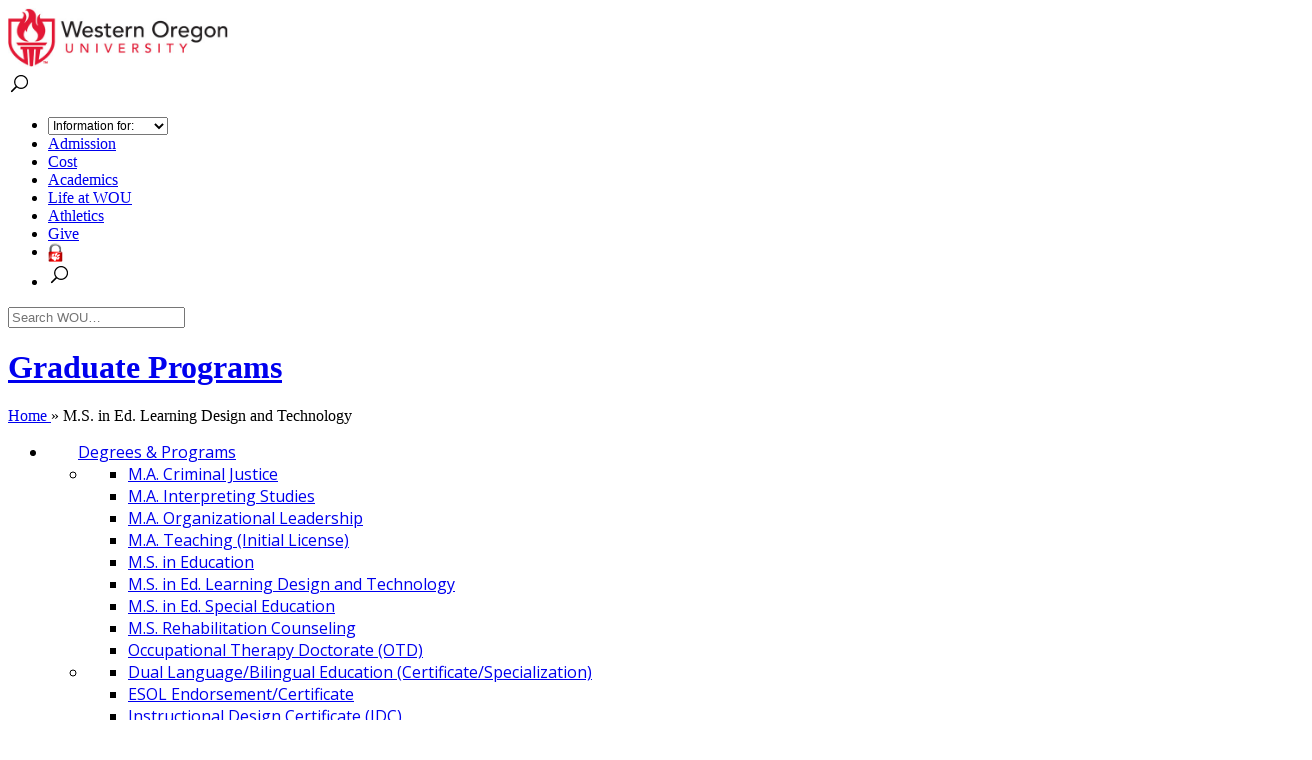

--- FILE ---
content_type: text/html; charset=UTF-8
request_url: https://graduate.wou.edu/ms-ed-educational-technology/
body_size: 37669
content:
<!doctype html>
<html lang="en-US">
<head>
	<meta charset="UTF-8">
	<meta name="viewport" content="width=device-width">
	<link rel="profile" href="http://gmpg.org/xfn/11" />
	<!--[if lt IE 9]>
	    <script src="//cdnjs.cloudflare.com/ajax/libs/html5shiv/3.6.2/html5shiv.js"></script>
	    <script src="//s3.amazonaws.com/nwapi/nwmatcher/nwmatcher-1.2.5-min.js"></script>
	    <script src="//html5base.googlecode.com/svn-history/r38/trunk/js/selectivizr-1.0.3b.js"></script>
	    <script src="//cdnjs.cloudflare.com/ajax/libs/respond.js/1.1.0/respond.min.js"></script>
	<![endif]-->
	<link rel="pingback" href="https://graduate.wou.edu/xmlrpc.php" />
		<title>M.S. in Ed. Learning Design and Technology</title>
<meta name="description" content="Get details on the 2-year online Master of Science in Education: Learning Design and Technology graduate degree at Western Oregon University.">
<meta name="robots" content="index, follow, max-snippet:-1, max-image-preview:large, max-video-preview:-1">
<link rel="canonical" href="https://graduate.wou.edu/ms-ed-educational-technology/">
<meta property="og:url" content="https://graduate.wou.edu/ms-ed-educational-technology/">
<meta property="og:site_name" content="Graduate Programs">
<meta property="og:locale" content="en_US">
<meta property="og:type" content="article">
<meta property="article:author" content="">
<meta property="article:publisher" content="">
<meta property="og:title" content="M.S. in Ed. Learning Design and Technology">
<meta property="og:description" content="Get details on the 2-year online Master of Science in Education: Learning Design and Technology graduate degree at Western Oregon University.">
<meta property="fb:pages" content="">
<meta property="fb:admins" content="">
<meta property="fb:app_id" content="">
<meta name="twitter:card" content="summary">
<meta name="twitter:site" content="">
<meta name="twitter:creator" content="">
<meta name="twitter:title" content="M.S. in Ed. Learning Design and Technology">
<meta name="twitter:description" content="Get details on the 2-year online Master of Science in Education: Learning Design and Technology graduate degree at Western Oregon University.">
<link rel='dns-prefetch' href='//maxcdn.bootstrapcdn.com' />
<link rel='dns-prefetch' href='//fonts.googleapis.com' />
<link rel="alternate" type="application/rss+xml" title="Graduate Programs &raquo; M.S. in Ed. Learning Design and Technology Comments Feed" href="https://graduate.wou.edu/ms-ed-educational-technology/feed/" />
<link rel="alternate" title="oEmbed (JSON)" type="application/json+oembed" href="https://graduate.wou.edu/wp-json/oembed/1.0/embed?url=https%3A%2F%2Fgraduate.wou.edu%2Fms-ed-educational-technology%2F" />
<link rel="alternate" title="oEmbed (XML)" type="text/xml+oembed" href="https://graduate.wou.edu/wp-json/oembed/1.0/embed?url=https%3A%2F%2Fgraduate.wou.edu%2Fms-ed-educational-technology%2F&#038;format=xml" />
<link rel='stylesheet' id='bootstrap-css' href='https://graduate.wou.edu/wp-content/themes/woutest/assets/css/bootstrap.min.css?ver=0.9.10' type='text/css' media='all' />
<link rel='stylesheet' id='wou-css' href='https://graduate.wou.edu/wp-content/themes/woutest/assets/css/westernoregon.min.css?ver=0.9.10' type='text/css' media='all' />
<link rel='stylesheet' id='fontawesome-css' href='//maxcdn.bootstrapcdn.com/font-awesome/4.3.0/css/font-awesome.min.css?ver=0.9.10' type='text/css' media='all' />
<link rel='stylesheet' id='fancybox-css' href='https://graduate.wou.edu/wp-content/themes/woutest/assets/css/jquery.fancybox.css?ver=0.9.10' type='text/css' media='all' />
<style id='wp-emoji-styles-inline-css' type='text/css'>

	img.wp-smiley, img.emoji {
		display: inline !important;
		border: none !important;
		box-shadow: none !important;
		height: 1em !important;
		width: 1em !important;
		margin: 0 0.07em !important;
		vertical-align: -0.1em !important;
		background: none !important;
		padding: 0 !important;
	}
/*# sourceURL=wp-emoji-styles-inline-css */
</style>
<style id='wp-block-library-inline-css' type='text/css'>
:root{--wp-block-synced-color:#7a00df;--wp-block-synced-color--rgb:122,0,223;--wp-bound-block-color:var(--wp-block-synced-color);--wp-editor-canvas-background:#ddd;--wp-admin-theme-color:#007cba;--wp-admin-theme-color--rgb:0,124,186;--wp-admin-theme-color-darker-10:#006ba1;--wp-admin-theme-color-darker-10--rgb:0,107,160.5;--wp-admin-theme-color-darker-20:#005a87;--wp-admin-theme-color-darker-20--rgb:0,90,135;--wp-admin-border-width-focus:2px}@media (min-resolution:192dpi){:root{--wp-admin-border-width-focus:1.5px}}.wp-element-button{cursor:pointer}:root .has-very-light-gray-background-color{background-color:#eee}:root .has-very-dark-gray-background-color{background-color:#313131}:root .has-very-light-gray-color{color:#eee}:root .has-very-dark-gray-color{color:#313131}:root .has-vivid-green-cyan-to-vivid-cyan-blue-gradient-background{background:linear-gradient(135deg,#00d084,#0693e3)}:root .has-purple-crush-gradient-background{background:linear-gradient(135deg,#34e2e4,#4721fb 50%,#ab1dfe)}:root .has-hazy-dawn-gradient-background{background:linear-gradient(135deg,#faaca8,#dad0ec)}:root .has-subdued-olive-gradient-background{background:linear-gradient(135deg,#fafae1,#67a671)}:root .has-atomic-cream-gradient-background{background:linear-gradient(135deg,#fdd79a,#004a59)}:root .has-nightshade-gradient-background{background:linear-gradient(135deg,#330968,#31cdcf)}:root .has-midnight-gradient-background{background:linear-gradient(135deg,#020381,#2874fc)}:root{--wp--preset--font-size--normal:16px;--wp--preset--font-size--huge:42px}.has-regular-font-size{font-size:1em}.has-larger-font-size{font-size:2.625em}.has-normal-font-size{font-size:var(--wp--preset--font-size--normal)}.has-huge-font-size{font-size:var(--wp--preset--font-size--huge)}.has-text-align-center{text-align:center}.has-text-align-left{text-align:left}.has-text-align-right{text-align:right}.has-fit-text{white-space:nowrap!important}#end-resizable-editor-section{display:none}.aligncenter{clear:both}.items-justified-left{justify-content:flex-start}.items-justified-center{justify-content:center}.items-justified-right{justify-content:flex-end}.items-justified-space-between{justify-content:space-between}.screen-reader-text{border:0;clip-path:inset(50%);height:1px;margin:-1px;overflow:hidden;padding:0;position:absolute;width:1px;word-wrap:normal!important}.screen-reader-text:focus{background-color:#ddd;clip-path:none;color:#444;display:block;font-size:1em;height:auto;left:5px;line-height:normal;padding:15px 23px 14px;text-decoration:none;top:5px;width:auto;z-index:100000}html :where(.has-border-color){border-style:solid}html :where([style*=border-top-color]){border-top-style:solid}html :where([style*=border-right-color]){border-right-style:solid}html :where([style*=border-bottom-color]){border-bottom-style:solid}html :where([style*=border-left-color]){border-left-style:solid}html :where([style*=border-width]){border-style:solid}html :where([style*=border-top-width]){border-top-style:solid}html :where([style*=border-right-width]){border-right-style:solid}html :where([style*=border-bottom-width]){border-bottom-style:solid}html :where([style*=border-left-width]){border-left-style:solid}html :where(img[class*=wp-image-]){height:auto;max-width:100%}:where(figure){margin:0 0 1em}html :where(.is-position-sticky){--wp-admin--admin-bar--position-offset:var(--wp-admin--admin-bar--height,0px)}@media screen and (max-width:600px){html :where(.is-position-sticky){--wp-admin--admin-bar--position-offset:0px}}

/*# sourceURL=wp-block-library-inline-css */
</style><style id='global-styles-inline-css' type='text/css'>
:root{--wp--preset--aspect-ratio--square: 1;--wp--preset--aspect-ratio--4-3: 4/3;--wp--preset--aspect-ratio--3-4: 3/4;--wp--preset--aspect-ratio--3-2: 3/2;--wp--preset--aspect-ratio--2-3: 2/3;--wp--preset--aspect-ratio--16-9: 16/9;--wp--preset--aspect-ratio--9-16: 9/16;--wp--preset--color--black: #000000;--wp--preset--color--cyan-bluish-gray: #abb8c3;--wp--preset--color--white: #ffffff;--wp--preset--color--pale-pink: #f78da7;--wp--preset--color--vivid-red: #cf2e2e;--wp--preset--color--luminous-vivid-orange: #ff6900;--wp--preset--color--luminous-vivid-amber: #fcb900;--wp--preset--color--light-green-cyan: #7bdcb5;--wp--preset--color--vivid-green-cyan: #00d084;--wp--preset--color--pale-cyan-blue: #8ed1fc;--wp--preset--color--vivid-cyan-blue: #0693e3;--wp--preset--color--vivid-purple: #9b51e0;--wp--preset--gradient--vivid-cyan-blue-to-vivid-purple: linear-gradient(135deg,rgb(6,147,227) 0%,rgb(155,81,224) 100%);--wp--preset--gradient--light-green-cyan-to-vivid-green-cyan: linear-gradient(135deg,rgb(122,220,180) 0%,rgb(0,208,130) 100%);--wp--preset--gradient--luminous-vivid-amber-to-luminous-vivid-orange: linear-gradient(135deg,rgb(252,185,0) 0%,rgb(255,105,0) 100%);--wp--preset--gradient--luminous-vivid-orange-to-vivid-red: linear-gradient(135deg,rgb(255,105,0) 0%,rgb(207,46,46) 100%);--wp--preset--gradient--very-light-gray-to-cyan-bluish-gray: linear-gradient(135deg,rgb(238,238,238) 0%,rgb(169,184,195) 100%);--wp--preset--gradient--cool-to-warm-spectrum: linear-gradient(135deg,rgb(74,234,220) 0%,rgb(151,120,209) 20%,rgb(207,42,186) 40%,rgb(238,44,130) 60%,rgb(251,105,98) 80%,rgb(254,248,76) 100%);--wp--preset--gradient--blush-light-purple: linear-gradient(135deg,rgb(255,206,236) 0%,rgb(152,150,240) 100%);--wp--preset--gradient--blush-bordeaux: linear-gradient(135deg,rgb(254,205,165) 0%,rgb(254,45,45) 50%,rgb(107,0,62) 100%);--wp--preset--gradient--luminous-dusk: linear-gradient(135deg,rgb(255,203,112) 0%,rgb(199,81,192) 50%,rgb(65,88,208) 100%);--wp--preset--gradient--pale-ocean: linear-gradient(135deg,rgb(255,245,203) 0%,rgb(182,227,212) 50%,rgb(51,167,181) 100%);--wp--preset--gradient--electric-grass: linear-gradient(135deg,rgb(202,248,128) 0%,rgb(113,206,126) 100%);--wp--preset--gradient--midnight: linear-gradient(135deg,rgb(2,3,129) 0%,rgb(40,116,252) 100%);--wp--preset--font-size--small: 13px;--wp--preset--font-size--medium: 20px;--wp--preset--font-size--large: 36px;--wp--preset--font-size--x-large: 42px;--wp--preset--spacing--20: 0.44rem;--wp--preset--spacing--30: 0.67rem;--wp--preset--spacing--40: 1rem;--wp--preset--spacing--50: 1.5rem;--wp--preset--spacing--60: 2.25rem;--wp--preset--spacing--70: 3.38rem;--wp--preset--spacing--80: 5.06rem;--wp--preset--shadow--natural: 6px 6px 9px rgba(0, 0, 0, 0.2);--wp--preset--shadow--deep: 12px 12px 50px rgba(0, 0, 0, 0.4);--wp--preset--shadow--sharp: 6px 6px 0px rgba(0, 0, 0, 0.2);--wp--preset--shadow--outlined: 6px 6px 0px -3px rgb(255, 255, 255), 6px 6px rgb(0, 0, 0);--wp--preset--shadow--crisp: 6px 6px 0px rgb(0, 0, 0);}:where(.is-layout-flex){gap: 0.5em;}:where(.is-layout-grid){gap: 0.5em;}body .is-layout-flex{display: flex;}.is-layout-flex{flex-wrap: wrap;align-items: center;}.is-layout-flex > :is(*, div){margin: 0;}body .is-layout-grid{display: grid;}.is-layout-grid > :is(*, div){margin: 0;}:where(.wp-block-columns.is-layout-flex){gap: 2em;}:where(.wp-block-columns.is-layout-grid){gap: 2em;}:where(.wp-block-post-template.is-layout-flex){gap: 1.25em;}:where(.wp-block-post-template.is-layout-grid){gap: 1.25em;}.has-black-color{color: var(--wp--preset--color--black) !important;}.has-cyan-bluish-gray-color{color: var(--wp--preset--color--cyan-bluish-gray) !important;}.has-white-color{color: var(--wp--preset--color--white) !important;}.has-pale-pink-color{color: var(--wp--preset--color--pale-pink) !important;}.has-vivid-red-color{color: var(--wp--preset--color--vivid-red) !important;}.has-luminous-vivid-orange-color{color: var(--wp--preset--color--luminous-vivid-orange) !important;}.has-luminous-vivid-amber-color{color: var(--wp--preset--color--luminous-vivid-amber) !important;}.has-light-green-cyan-color{color: var(--wp--preset--color--light-green-cyan) !important;}.has-vivid-green-cyan-color{color: var(--wp--preset--color--vivid-green-cyan) !important;}.has-pale-cyan-blue-color{color: var(--wp--preset--color--pale-cyan-blue) !important;}.has-vivid-cyan-blue-color{color: var(--wp--preset--color--vivid-cyan-blue) !important;}.has-vivid-purple-color{color: var(--wp--preset--color--vivid-purple) !important;}.has-black-background-color{background-color: var(--wp--preset--color--black) !important;}.has-cyan-bluish-gray-background-color{background-color: var(--wp--preset--color--cyan-bluish-gray) !important;}.has-white-background-color{background-color: var(--wp--preset--color--white) !important;}.has-pale-pink-background-color{background-color: var(--wp--preset--color--pale-pink) !important;}.has-vivid-red-background-color{background-color: var(--wp--preset--color--vivid-red) !important;}.has-luminous-vivid-orange-background-color{background-color: var(--wp--preset--color--luminous-vivid-orange) !important;}.has-luminous-vivid-amber-background-color{background-color: var(--wp--preset--color--luminous-vivid-amber) !important;}.has-light-green-cyan-background-color{background-color: var(--wp--preset--color--light-green-cyan) !important;}.has-vivid-green-cyan-background-color{background-color: var(--wp--preset--color--vivid-green-cyan) !important;}.has-pale-cyan-blue-background-color{background-color: var(--wp--preset--color--pale-cyan-blue) !important;}.has-vivid-cyan-blue-background-color{background-color: var(--wp--preset--color--vivid-cyan-blue) !important;}.has-vivid-purple-background-color{background-color: var(--wp--preset--color--vivid-purple) !important;}.has-black-border-color{border-color: var(--wp--preset--color--black) !important;}.has-cyan-bluish-gray-border-color{border-color: var(--wp--preset--color--cyan-bluish-gray) !important;}.has-white-border-color{border-color: var(--wp--preset--color--white) !important;}.has-pale-pink-border-color{border-color: var(--wp--preset--color--pale-pink) !important;}.has-vivid-red-border-color{border-color: var(--wp--preset--color--vivid-red) !important;}.has-luminous-vivid-orange-border-color{border-color: var(--wp--preset--color--luminous-vivid-orange) !important;}.has-luminous-vivid-amber-border-color{border-color: var(--wp--preset--color--luminous-vivid-amber) !important;}.has-light-green-cyan-border-color{border-color: var(--wp--preset--color--light-green-cyan) !important;}.has-vivid-green-cyan-border-color{border-color: var(--wp--preset--color--vivid-green-cyan) !important;}.has-pale-cyan-blue-border-color{border-color: var(--wp--preset--color--pale-cyan-blue) !important;}.has-vivid-cyan-blue-border-color{border-color: var(--wp--preset--color--vivid-cyan-blue) !important;}.has-vivid-purple-border-color{border-color: var(--wp--preset--color--vivid-purple) !important;}.has-vivid-cyan-blue-to-vivid-purple-gradient-background{background: var(--wp--preset--gradient--vivid-cyan-blue-to-vivid-purple) !important;}.has-light-green-cyan-to-vivid-green-cyan-gradient-background{background: var(--wp--preset--gradient--light-green-cyan-to-vivid-green-cyan) !important;}.has-luminous-vivid-amber-to-luminous-vivid-orange-gradient-background{background: var(--wp--preset--gradient--luminous-vivid-amber-to-luminous-vivid-orange) !important;}.has-luminous-vivid-orange-to-vivid-red-gradient-background{background: var(--wp--preset--gradient--luminous-vivid-orange-to-vivid-red) !important;}.has-very-light-gray-to-cyan-bluish-gray-gradient-background{background: var(--wp--preset--gradient--very-light-gray-to-cyan-bluish-gray) !important;}.has-cool-to-warm-spectrum-gradient-background{background: var(--wp--preset--gradient--cool-to-warm-spectrum) !important;}.has-blush-light-purple-gradient-background{background: var(--wp--preset--gradient--blush-light-purple) !important;}.has-blush-bordeaux-gradient-background{background: var(--wp--preset--gradient--blush-bordeaux) !important;}.has-luminous-dusk-gradient-background{background: var(--wp--preset--gradient--luminous-dusk) !important;}.has-pale-ocean-gradient-background{background: var(--wp--preset--gradient--pale-ocean) !important;}.has-electric-grass-gradient-background{background: var(--wp--preset--gradient--electric-grass) !important;}.has-midnight-gradient-background{background: var(--wp--preset--gradient--midnight) !important;}.has-small-font-size{font-size: var(--wp--preset--font-size--small) !important;}.has-medium-font-size{font-size: var(--wp--preset--font-size--medium) !important;}.has-large-font-size{font-size: var(--wp--preset--font-size--large) !important;}.has-x-large-font-size{font-size: var(--wp--preset--font-size--x-large) !important;}
/*# sourceURL=global-styles-inline-css */
</style>

<style id='classic-theme-styles-inline-css' type='text/css'>
/*! This file is auto-generated */
.wp-block-button__link{color:#fff;background-color:#32373c;border-radius:9999px;box-shadow:none;text-decoration:none;padding:calc(.667em + 2px) calc(1.333em + 2px);font-size:1.125em}.wp-block-file__button{background:#32373c;color:#fff;text-decoration:none}
/*# sourceURL=/wp-includes/css/classic-themes.min.css */
</style>
<link rel='stylesheet' id='ubermenu-open-sans-css' href='//fonts.googleapis.com/css?family=Open+Sans%3A%2C300%2C400%2C700&#038;ver=6.9' type='text/css' media='all' />
<style id='divi-builder-style-inline-inline-css' type='text/css'>
#wp-admin-bar-et-use-visual-builder a:before{font-family:ETmodules!important;content:"\e625";font-size:30px!important;width:28px;margin-top:-3px;color:#974df3!important}#wp-admin-bar-et-use-visual-builder:hover a:before{color:#fff!important}#wp-admin-bar-et-use-visual-builder:hover a,#wp-admin-bar-et-use-visual-builder a:hover{transition:background-color .5s ease;-webkit-transition:background-color .5s ease;-moz-transition:background-color .5s ease;background-color:#7e3bd0!important;color:#fff!important}* html .clearfix,:first-child+html .clearfix{zoom:1}.iphone .et_pb_section_video_bg video::-webkit-media-controls-start-playback-button{display:none!important;-webkit-appearance:none}.et_mobile_device .et_pb_section_parallax .et_pb_parallax_css{background-attachment:scroll}.et-social-facebook a.icon:before{content:"\e093"}.et-social-twitter a.icon:before{content:"\e094"}.et-social-google-plus a.icon:before{content:"\e096"}.et-social-instagram a.icon:before{content:"\e09a"}.et-social-rss a.icon:before{content:"\e09e"}.ai1ec-single-event:after{content:" ";display:table;clear:both}.evcal_event_details .evcal_evdata_cell .eventon_details_shading_bot.eventon_details_shading_bot{z-index:3}.wp-block-divi-layout{margin-bottom:1em}#et-boc .et-l{text-shadow:none}#et-boc .et-l .hentry,#et-boc .et-l a,#et-boc .et-l a:active,#et-boc .et-l blockquote,#et-boc .et-l div,#et-boc .et-l em,#et-boc .et-l form,#et-boc .et-l h1,#et-boc .et-l h2,#et-boc .et-l h3,#et-boc .et-l h4,#et-boc .et-l h5,#et-boc .et-l h6,#et-boc .et-l hr,#et-boc .et-l iframe,#et-boc .et-l img,#et-boc .et-l input,#et-boc .et-l label,#et-boc .et-l li,#et-boc .et-l object,#et-boc .et-l ol,#et-boc .et-l p,#et-boc .et-l span,#et-boc .et-l strong,#et-boc .et-l textarea,#et-boc .et-l ul,#et-boc .et-l video{text-align:inherit;margin:0;padding:0;border:none;outline:0;vertical-align:baseline;background:transparent;letter-spacing:normal;color:inherit;box-shadow:none;-webkit-box-shadow:none;-moz-box-shadow:none;text-shadow:inherit;border-radius:0;-moz-border-radius:0;-webkit-border-radius:0;transition:none}#et-boc .et-l h1,#et-boc .et-l h2,#et-boc .et-l h3,#et-boc .et-l h4,#et-boc .et-l h5,#et-boc .et-l h6{line-height:1em;padding-bottom:10px;font-weight:500;text-transform:none;font-style:normal}#et-boc .et-l ol,#et-boc .et-l ul{list-style:none;text-align:inherit}#et-boc .et-l ol li,#et-boc .et-l ul li{padding-left:0;background:none;margin-left:0}#et-boc .et-l blockquote{quotes:none}#et-boc .et-l blockquote:after,#et-boc .et-l blockquote:before{content:"";content:none}#et-boc .et-l :focus{outline:0}#et-boc .et-l article,#et-boc .et-l aside,#et-boc .et-l footer,#et-boc .et-l header,#et-boc .et-l hgroup,#et-boc .et-l nav,#et-boc .et-l section{display:block}#et-boc .et-l input[type=email],#et-boc .et-l input[type=number],#et-boc .et-l input[type=password],#et-boc .et-l input[type=text]{height:49px}#et-boc .et-l a{text-decoration:none!important}#et-boc .et-l p{padding-bottom:1em;color:inherit!important}#et-boc .et-l p:last-of-type{padding-bottom:0}#et-boc .et-l img{max-width:100%;height:auto}#et-boc .et-l embed,#et-boc .et-l iframe,#et-boc .et-l object,#et-boc .et-l video{max-width:100%}.et-db #et-boc .et-l .et_pb_widget_area .enigma_sidebar_widget #searchform .input-group-btn,.et-db #et-boc .et-l .et_pb_widget_area .widget_search .large-2,.et-db #et-boc .et-l .et_pb_widget_area .widget_search .small-2,.et-db #et-boc .et-l .et_pb_widget_area .widget_search>form>.input-group>span.input-group-btn{position:absolute;top:0;right:0;z-index:5;width:80px}.et-db #et-boc .et-l .et_pb_module a{color:#2ea3f2}.et-db #et-boc .et-l .et_pb_module .sticky h2,.et-db #et-boc .et-l .et_pb_module h2 a{color:inherit!important}.et-db #et-boc .et-l .et_pb_module input{margin:0}.et-db #et-boc .et-l .et_pb_module .post-meta{position:relative}.et-db #et-boc .et-l .et_pb_bg_layout_dark a{color:#fff}.et-db #et-boc .et-l .et-pb-slider-arrows a:before,.et-db #et-boc .et-l .et_pb_video_play:before,.et-db #et-boc .et-l ul.et_pb_member_social_links a:before{color:inherit}.et-db #et-boc .et-l ul.et_pb_social_media_follow .et_pb_social_icon a.icon{top:auto;position:relative}.et-db #et-boc .et-l .clearfix{clear:none;display:inline;display:initial}.et-db #et-boc .et-l address.clearfix,.et-db #et-boc .et-l article.clearfix,.et-db #et-boc .et-l aside.clearfix,.et-db #et-boc .et-l blockquote.clearfix,.et-db #et-boc .et-l canvas.clearfix,.et-db #et-boc .et-l dd.clearfix,.et-db #et-boc .et-l div.clearfix,.et-db #et-boc .et-l dl.clearfix,.et-db #et-boc .et-l fieldset.clearfix,.et-db #et-boc .et-l figcaption.clearfix,.et-db #et-boc .et-l figure.clearfix,.et-db #et-boc .et-l footer.clearfix,.et-db #et-boc .et-l form.clearfix,.et-db #et-boc .et-l h1.clearfix,.et-db #et-boc .et-l h2.clearfix,.et-db #et-boc .et-l h3.clearfix,.et-db #et-boc .et-l h4.clearfix,.et-db #et-boc .et-l h5.clearfix,.et-db #et-boc .et-l h6.clearfix,.et-db #et-boc .et-l header.clearfix,.et-db #et-boc .et-l hgroup.clearfix,.et-db #et-boc .et-l hr.clearfix,.et-db #et-boc .et-l main.clearfix,.et-db #et-boc .et-l nav.clearfix,.et-db #et-boc .et-l noscript.clearfix,.et-db #et-boc .et-l ol.clearfix,.et-db #et-boc .et-l output.clearfix,.et-db #et-boc .et-l p.clearfix,.et-db #et-boc .et-l pre.clearfix,.et-db #et-boc .et-l section.clearfix,.et-db #et-boc .et-l table.clearfix,.et-db #et-boc .et-l tfoot.clearfix,.et-db #et-boc .et-l ul.clearfix,.et-db #et-boc .et-l video.clearfix{display:block}.et-db #et-boc .et-l .et_main_video_container *,.et-db #et-boc .et-l .et_pb_slide_video *,.et-db #et-boc .et-l .et_pb_video_box *{height:auto}.et-db #et-boc .et-l .et_main_video_container iframe,.et-db #et-boc .et-l .et_pb_slide_video iframe,.et-db #et-boc .et-l .et_pb_video_box iframe{height:100%}.et-db #et-boc .et-l .et_pb_module ul{overflow:visible}.et-db #et-boc .et-l .et_pb_module ol,.et-db #et-boc .et-l .et_pb_module ul,ol .et-db #et-boc .et-l .et_pb_module,ul .et-db #et-boc .et-l .et_pb_module{background:transparent}.et-db #et-boc .et-l .et_pb_module h3{display:block!important}.et-db #et-boc .et-l .et_pb_module img{max-width:100%;margin:0;border:none;padding:0;background:none;border-radius:0}.et-db #et-boc .et-l .et_pb_module img:hover{opacity:1;box-shadow:none}.et-db #et-boc .et-l .et_pb_module a:not(.wc-forward),.et-db #et-boc .et-l .et_pb_module h1 a,.et-db #et-boc .et-l .et_pb_module h2 a,.et-db #et-boc .et-l .et_pb_module h3 a,.et-db #et-boc .et-l .et_pb_module h4 a,.et-db #et-boc .et-l .et_pb_module h5 a,.et-db #et-boc .et-l .et_pb_module h6 a{line-height:1em;padding-bottom:10px;font-weight:500;text-transform:none;font-style:normal}.et-db #et-boc .et-l .et_pb_module .entry-featured-image-url{padding-bottom:0}.et-db #et-boc .et-l .et_pb_module blockquote{margin:20px 0 30px;padding-left:20px;border-left:5px solid;border-color:#2ea3f2;font-style:normal}.et-db #et-boc .et-l .et_pb_module input[type=radio]{margin-right:7px}.et-db #et-boc .et-l .et_pb_module input.text:not(.qty),.et-db #et-boc .et-l .et_pb_module input.title,.et-db #et-boc .et-l .et_pb_module input[type=email],.et-db #et-boc .et-l .et_pb_module input[type=password],.et-db #et-boc .et-l .et_pb_module input[type=tel],.et-db #et-boc .et-l .et_pb_module input[type=text],.et-db #et-boc .et-l .et_pb_module input select,.et-db #et-boc .et-l .et_pb_module input textarea{border:1px solid #bbb;color:#4e4e4e;padding:5px 10px;height:auto;width:auto}.et-db #et-boc .et-l .et_pb_module #email{width:100%}.et-db #et-boc .et-l .et-pb-slider-arrows a{color:inherit}.et-db #et-boc .et-l .et_pb_post .post-meta a{color:inherit!important}.et-db #et-boc .et-l .et_pb_counter_amount_number{letter-spacing:inherit;text-decoration:inherit}.et-db #et-boc .et-l .et_pb_blurb img{width:inherit}.et-db #et-boc .et-l .comment-content *,.et-db #et-boc .et-l .et_pb_blurb_container,.et-db #et-boc .et-l .et_pb_blurb_container *,.et-db #et-boc .et-l .et_pb_blurb_content,.et-db #et-boc .et-l .et_pb_newsletter_button_text,.et-db #et-boc .et-l .et_pb_newsletter_description *,.et-db #et-boc .et-l .et_pb_promo_description,.et-db #et-boc .et-l .et_pb_promo_description *{letter-spacing:inherit}.et-db #et-boc .et-l .et_pb_image img{width:inherit}.et-db #et-boc .et-l .et_pb_image a{line-height:0;padding-bottom:0}.et-db #et-boc .et-l .et_pb_newsletter_description{letter-spacing:inherit}.et-db #et-boc .et-l .et_pb_newsletter_form p input{background-color:#fff!important;width:100%!important}.et-db #et-boc .et-l .et_pb_text *{letter-spacing:inherit}.et-db #et-boc .et-l .et-db .et_pb_section{background-color:transparent}.et-db #et-boc .et-l .et_pb_section *{-webkit-font-smoothing:antialiased}.et-db #et-boc .et-l .pagination{width:100%;clear:both}.et-db #et-boc .et-l .pagination:after,.et-db #et-boc .et-l .pagination:before{visibility:hidden}.et-db #et-boc .et-l .pagination a{width:auto;border:none;background:transparent}.et-db #et-boc .et-l .wp-pagenavi{text-align:right;border-top:1px solid #e2e2e2;padding-top:13px;clear:both;margin-bottom:30px}.et-db #et-boc .et-l .wp-pagenavi a,.et-db #et-boc .et-l .wp-pagenavi span{color:#666;margin:0 5px;text-decoration:none;font-size:14px!important;font-weight:400!important;border:none!important}.et-db #et-boc .et-l .wp-pagenavi .nextpostslink,.et-db #et-boc .et-l .wp-pagenavi .previouspostslink{color:#999!important}.et-db #et-boc .et-l .wp-pagenavi a:hover,.et-db #et-boc .et-l .wp-pagenavi span.current{color:#82c0c7!important}.et-db #et-boc .et-l .nav-previous{float:left}.et-db #et-boc .et-l .nav-next{float:right}.et-db #et-boc .et-l article .et_pb_text_color_light,.et-db #et-boc .et-l article .et_pb_text_color_light a,.et-db #et-boc .et-l article .et_pb_text_color_light a:hover,.et-db #et-boc .et-l article .et_pb_text_color_light a:visited,.et-db #et-boc .et-l article .et_pb_text_color_light blockquote{color:#fff}.et-db #et-boc .et-l .et_pb_posts .et_pb_post{padding:0;border-top:none;border-left:0;border-right:0;border-bottom:none;background:transparent;width:100%;margin-top:0}.et-db #et-boc .et-l .et_pb_posts .et_pb_post .entry-title a,.et-db #et-boc .et-l .et_pb_posts .et_pb_post .post-content,.et-db #et-boc .et-l .et_pb_posts .et_pb_post .post-content *,.et-db #et-boc .et-l .et_pb_posts .et_pb_post .post-meta a,.et-db #et-boc .et-l .et_pb_posts .et_pb_post .post-meta span{letter-spacing:inherit}.et-db #et-boc .et-l .et_pb_blog_grid blockquote:before,.et-db #et-boc .et-l .et_pb_posts blockquote:before{display:none}.et-db #et-boc .et-l .et_pb_blog_grid a.more-link,.et-db #et-boc .et-l .et_pb_posts a.more-link{position:relative;color:inherit!important;font-size:inherit;background-color:transparent!important;float:none!important;padding:0!important;text-transform:none;line-height:normal;display:block;font-family:inherit;bottom:auto;right:auto}.et-db #et-boc .et-l .et_pb_blog_grid .column{width:100%;margin:0}.et-db #et-boc .et-l .et_pb_blog_grid .et_pb_post{padding:19px!important;background-image:none!important;float:none;width:100%;margin-top:0}.et-db #et-boc .et-l .et_pb_blog_grid .et_pb_image_container{max-width:none}.et-db #et-boc .et-l .et_pb_blog_grid_wrapper .et_pb_blog_grid article{border-bottom:1px solid #ddd!important}.et-db #et-boc .et-l .et_pb_grid_item.entry{padding:0}.et-db #et-boc .et-l .et_pb_module ul,.et-db #et-boc .et-l ul.et_pb_module{margin:0}.et-db #et-boc .et-l .et_pb_module li{list-style:none}.et-db #et-boc .et-l .et_pb_module a,.et-db #et-boc .et-l .et_pb_module a:hover{text-decoration:none}.et-db #et-boc .et-l .et_pb_module h1,.et-db #et-boc .et-l .et_pb_module h2,.et-db #et-boc .et-l .et_pb_module h3,.et-db #et-boc .et-l .et_pb_module h4,.et-db #et-boc .et-l .et_pb_module h5,.et-db #et-boc .et-l .et_pb_module h6{margin:0;text-align:inherit}.et-db #et-boc .et-l .et_pb_module .column{padding:0}.et-db #et-boc .et-l .et_pb_module p{margin:0;text-align:inherit}.et-db #et-boc .et-l .et_pb_module a:focus{outline:none}.et-db #et-boc .et-l .et_pb_module img{display:inline}.et-db #et-boc .et-l .et_pb_module span.percent-value{font-size:inherit;letter-spacing:inherit}.et-db #et-boc .et-l .et_pb_module .hentry{box-shadow:none}.et-db #et-boc .et-l .et_pb_blurb_content ol,.et-db #et-boc .et-l .et_pb_blurb_content ul,.et-db #et-boc .et-l .et_pb_code ol,.et-db #et-boc .et-l .et_pb_code ul,.et-db #et-boc .et-l .et_pb_fullwidth_header .header-content ol,.et-db #et-boc .et-l .et_pb_fullwidth_header .header-content ul,.et-db #et-boc .et-l .et_pb_newsletter_description_content ol,.et-db #et-boc .et-l .et_pb_newsletter_description_content ul,.et-db #et-boc .et-l .et_pb_promo_description ol,.et-db #et-boc .et-l .et_pb_promo_description ul,.et-db #et-boc .et-l .et_pb_slide_content ol,.et-db #et-boc .et-l .et_pb_slide_content ul,.et-db #et-boc .et-l .et_pb_tab ol,.et-db #et-boc .et-l .et_pb_tab ul,.et-db #et-boc .et-l .et_pb_team_member_description ol,.et-db #et-boc .et-l .et_pb_team_member_description ul,.et-db #et-boc .et-l .et_pb_testimonial_description_inner ol,.et-db #et-boc .et-l .et_pb_testimonial_description_inner ul,.et-db #et-boc .et-l .et_pb_text ol,.et-db #et-boc .et-l .et_pb_text ul,.et-db #et-boc .et-l .et_pb_toggle_content ol,.et-db #et-boc .et-l .et_pb_toggle_content ul{margin-top:15px;margin-bottom:15px;margin-left:25px}.et-db #et-boc .et-l .et_pb_blurb_content ul li,.et-db #et-boc .et-l .et_pb_code ul li,.et-db #et-boc .et-l .et_pb_fullwidth_header .header-content ul li,.et-db #et-boc .et-l .et_pb_newsletter_description_content ul li,.et-db #et-boc .et-l .et_pb_promo_description ul li,.et-db #et-boc .et-l .et_pb_slide_content ul li,.et-db #et-boc .et-l .et_pb_tab ul li,.et-db #et-boc .et-l .et_pb_team_member_description ul li,.et-db #et-boc .et-l .et_pb_testimonial_description_inner ul li,.et-db #et-boc .et-l .et_pb_text ul li,.et-db #et-boc .et-l .et_pb_toggle_content ul li{list-style:disc}.et-db #et-boc .et-l .et_pb_blurb_content ol li,.et-db #et-boc .et-l .et_pb_code ol li,.et-db #et-boc .et-l .et_pb_fullwidth_header .header-content ol li,.et-db #et-boc .et-l .et_pb_newsletter_description_content ol li,.et-db #et-boc .et-l .et_pb_promo_description ol li,.et-db #et-boc .et-l .et_pb_slide_content ol li,.et-db #et-boc .et-l .et_pb_tab ol li,.et-db #et-boc .et-l .et_pb_team_member_description ol li,.et-db #et-boc .et-l .et_pb_testimonial_description_inner ol li,.et-db #et-boc .et-l .et_pb_text ol li,.et-db #et-boc .et-l .et_pb_toggle_content ol li{list-style:decimal}.et-db #et-boc .et-l .et_pb_section{margin-bottom:0}.et-db #et-boc .et-l .widget .widget-title,.et-db #et-boc .et-l .widget a{color:inherit}.et-db #et-boc .et-l span.et_portfolio_image{position:relative;display:block}.et-db #et-boc .et-l span.et_portfolio_image img{display:block}.et-db #et-boc .et-l .et_audio_container .mejs-time.mejs-currenttime-container.custom{line-height:18px}.et-db #et-boc .et-l hr.et_pb_module{background-color:transparent;background-image:none;margin:0;padding:0}.et-db #et-boc .et-l .et-pb-slider-arrows a,.et-db #et-boc .et-l .et_pb_blurb_container h4 a,.et-db #et-boc .et-l .et_pb_module .post-meta a,.et-db #et-boc .et-l .et_pb_module h2 a,.et-db #et-boc .et-l .et_pb_module li a,.et-db #et-boc .et-l .et_pb_portfolio_item a,.et-db #et-boc .et-l .et_pb_testimonial_meta a{border-bottom:none}.et-db #et-boc .et-l .et_pb_portfolio_filter a{letter-spacing:inherit;line-height:inherit}.et-db #et-boc .et-l .et_pb_portfolio img{width:100%}.et-db #et-boc .et-l .et_pb_filterable_portfolio.et_pb_filterable_portfolio_grid .hentry,.et-db #et-boc .et-l .et_pb_fullwidth_portfolio .hentry,.et-db #et-boc .et-l .et_pb_portfolio_grid .hentry{padding:0;border:none;clear:none}.et-db #et-boc .et-l .et_pb_filterable_portfolio .hentry:after,.et-db #et-boc .et-l .et_pb_fullwidth_portfolio .hentry:after,.et-db #et-boc .et-l .et_pb_portfolio .hentry:after,.et-db #et-boc .et-l .et_pb_portfolio_grid .hentry:after{background:transparent}.et-db #et-boc .et-l .et_pb_filterable_portfolio_grid .et_pb_portfolio_item h2{font-size:26px}.et-db #et-boc .et-l .et_pb_filterable_portfolio .et_pb_portfolio_filter a{max-width:none}.et-db #et-boc .et-l .et_pb_filterable_portfolio .et_pb_portfolio_filter li{color:#666}.et-db #et-boc .et-l .et_pb_filterable_portfolio .et_pb_portfolio_filter li a{color:inherit!important}.et-db #et-boc .et-l .et_pb_filterable_portfolio .et_pb_portfolio_filter li a:hover{color:#666!important}.et-db #et-boc .et-l .et_pb_filterable_portfolio h2 a{letter-spacing:inherit}.et-db #et-boc .et-l .et_pb_portfolio_filters li a.active{color:#82c0c7!important}.et-db #et-boc .et-l .et_pb_module .hentry.has-post-thumbnail:first-child{margin-top:0}.et-db #et-boc .et-l .et_pb_portfolio_items .hentry,.et-db #et-boc .et-l .format-quote.hentry{padding:0}.et-db #et-boc .et-l .et-bg-layout-dark{text-shadow:none;color:inherit}.et-db #et-boc .et-l .et_pb_slide_image img{margin:0}.et-db #et-boc .et-l .et_pb_slide_description h2{line-height:1em;padding-bottom:10px}.et-db #et-boc .et-l .et_pb_slider .mejs-offscreen{display:none}.et-db #et-boc .et-l .et_pb_slide_content *{letter-spacing:inherit}.et-db #et-boc .et-l .et_pb_countdown_timer .section{width:auto}.et-db #et-boc .et-l .et_pb_widget_area{max-width:100%}.et-db #et-boc .et-l .et_pb_widget_area #searchform,.et-db #et-boc .et-l .et_pb_widget_area #searchform #s,.et-db #et-boc .et-l .et_pb_widget_area *,.et-db #et-boc .et-l .et_pb_widget_area input.search-field{max-width:100%;word-wrap:break-word;box-sizing:border-box;-webkit-box-sizing:border-box;-moz-box-sizing:border-box}.et-db #et-boc .et-l .et_pb_widget_area .widget{border:none;background:transparent;padding:0;box-shadow:none}.et-db #et-boc .et-l .et_pb_widget_area .widget:after{background:transparent}.et-db #et-boc .et-l .et_pb_widget_area .widget-title{border-bottom:none}.et-db #et-boc .et-l .et_pb_widget_area>.widget-title:not(:first-child){margin-top:30px}.et-db #et-boc .et-l .et_pb_widget_area .widget-title,.et-db #et-boc .et-l .et_pb_widget_area h1:first-of-type,.et-db #et-boc .et-l .et_pb_widget_area h2:first-of-type,.et-db #et-boc .et-l .et_pb_widget_area h3:first-of-type,.et-db #et-boc .et-l .et_pb_widget_area h4:first-of-type,.et-db #et-boc .et-l .et_pb_widget_area h5:first-of-type,.et-db #et-boc .et-l .et_pb_widget_area h6:first-of-type{font-weight:500;font-style:normal}.et-db #et-boc .et-l .et_pb_widget_area .widget-title:before,.et-db #et-boc .et-l .et_pb_widget_area h1:first-of-type:before,.et-db #et-boc .et-l .et_pb_widget_area h2:first-of-type:before,.et-db #et-boc .et-l .et_pb_widget_area h3:first-of-type:before,.et-db #et-boc .et-l .et_pb_widget_area h4:first-of-type:before,.et-db #et-boc .et-l .et_pb_widget_area h5:first-of-type:before,.et-db #et-boc .et-l .et_pb_widget_area h6:first-of-type:before{display:none}.et-db #et-boc .et-l .et_pb_widget_area .widgettitle{font-size:18px;padding-bottom:10px}.et-db #et-boc .et-l .et_pb_widget_area .enigma_sidebar_widget,.et-db #et-boc .et-l .et_pb_widget_area .fwidget,.et-db #et-boc .et-l .et_pb_widget_area .sb-widget,.et-db #et-boc .et-l .et_pb_widget_area .widget,.et-db #et-boc .et-l .et_pb_widget_area .widget-box,.et-db #et-boc .et-l .et_pb_widget_area .widget-container,.et-db #et-boc .et-l .et_pb_widget_area .widget-wrapper{margin-top:0;margin-bottom:30px;color:inherit}.et-db #et-boc .et-l .et_pb_widget_area ul li{margin-top:.25em;margin-bottom:.25em;background:none;margin-left:0}.et-db #et-boc .et-l .et_pb_widget_area ul li:after,.et-db #et-boc .et-l .et_pb_widget_area ul li:before{display:none}.et-db #et-boc .et-l .et_pb_widget_area ul ul{border-top:none}.et-db #et-boc .et-l .et_pb_widget_area ul ul li{margin-top:5px;margin-left:15px}.et-db #et-boc .et-l .et_pb_widget_area ul ul li:last-child{border-bottom:none;margin-bottom:0}.et-db #et-boc .et-l .et_pb_widget_area .widgettitle:before{display:none}.et-db #et-boc .et-l .et_pb_widget_area select{margin-right:0;margin-left:0;width:auto}.et-db #et-boc .et-l .et_pb_widget_area img{max-width:100%!important}.et-db #et-boc .et-l .et_pb_widget_area .enigma_sidebar_widget ul li a{display:inline-block;margin-left:0;padding-left:0}.et-db #et-boc .et-l .et_pb_widget_area .enigma_sidebar_widget ul ul li:last-child{padding-bottom:0}.et-db #et-boc .et-l .et_pb_widget_area #searchform,.et-db #et-boc .et-l .et_pb_widget_area .widget_search form{position:relative;padding:0;background:none;margin-top:0;margin-left:0;margin-right:0;display:block;width:100%;height:auto;border:none}.et-db #et-boc .et-l .et_pb_widget_area #searchform input[type=text],.et-db #et-boc .et-l .et_pb_widget_area .enigma_sidebar_widget #searchform input[type=text],.et-db #et-boc .et-l .et_pb_widget_area .widget_search .search-field,.et-db #et-boc .et-l .et_pb_widget_area .widget_search input[type=search],.et-db #et-boc .et-l .et_pb_widget_area .widget_search input[type=text]{position:relative;margin:0;padding:.7em 90px .7em .7em!important;min-width:0;width:100%!important;height:40px!important;font-size:14px;line-height:normal;border:1px solid #ddd!important;color:#666;border-radius:3px!important;display:block;background:#fff!important;background-image:none!important;box-shadow:none!important;float:none!important}.et-db #et-boc .et-l .et_pb_widget_area .et-narrow-wrapper #searchform input[type=text]{padding-right:.7em!important}.et-db #et-boc .et-l .et_pb_widget_area #searchform input[type=submit],.et-db #et-boc .et-l .et_pb_widget_area .enigma_sidebar_widget #searchform button{background-color:#ddd!important;font-size:14px;text-transform:none!important;padding:0 .7em!important;min-width:0;width:80px!important;height:40px!important;-webkit-border-top-right-radius:3px!important;-webkit-border-bottom-right-radius:3px!important;-moz-border-radius-topright:3px!important;-moz-border-radius-bottomright:3px;border-top-right-radius:3px;border-bottom-right-radius:3px;position:absolute!important;left:auto;right:0!important;top:0!important;display:inline-block!important;clip:auto;text-align:center;box-shadow:none!important;cursor:pointer;color:#666!important;text-indent:0!important;background-image:none!important;border:none!important;margin:0!important;float:none!important}.et-db #et-boc .et-l .et_pb_widget_area .et-narrow-wrapper #searchform input[type=submit],.et-db #et-boc .et-l .et_pb_widget_area .widget_search .search-submit,.et-db #et-boc .et-l .et_pb_widget_area .widget_search button,.et-db #et-boc .et-l .et_pb_widget_area .widget_search form.searchform>button,.et-db #et-boc .et-l .et_pb_widget_area .widget_search input[type=submit]{position:relative!important;margin-top:1em!important;-webkit-border-top-left-radius:3px!important;-webkit-border-bottom-left-radius:3px!important;-moz-border-radius-topleft:3px!important;-moz-border-radius-bottomleft:3px;border-top-left-radius:3px;border-bottom-left-radius:3px}.et-db #et-boc .et-l .et_pb_widget_area .widget_search .themeform.searchform div:after,.et-db #et-boc .et-l .et_pb_widget_area .widget_search form:before{display:none}.et-db #et-boc .et-l .et_pb_widget_area .widget_search .input-group,.et-db #et-boc .et-l .et_pb_widget_area .widget_search fieldset,.et-db #et-boc .et-l .et_pb_widget_area .widget_search label{display:block;max-width:100%!important}.et-db #et-boc .et-l .et_pb_widget_area .widget_search.et-narrow-wrapper input[type=search],.et-db #et-boc .et-l .et_pb_widget_area .widget_search.et-narrow-wrapper input[type=text],.et-db #et-boc .et-l .et_pb_widget_area .widget_search.et-no-submit-button input[type=search],.et-db #et-boc .et-l .et_pb_widget_area .widget_search.et-no-submit-button input[type=text]{padding-right:.7em!important}.et-db #et-boc .et-l .et_pb_widget_area .widget_search .search-submit:hover,.et-db #et-boc .et-l .et_pb_widget_area .widget_search input[type=submit]:hover{background:#ddd}.et-db #et-boc .et-l .et_pb_widget_area .widget_search button.search-submit .screen-reader-text{display:inline-block;clip:auto;width:auto;height:auto;position:relative!important;line-height:normal;color:#666}.et-db #et-boc .et-l .et_pb_widget_area .widget_search button.search-submit:before{display:none}.et-db #et-boc .et-l .et_pb_widget_area .widget_search form.form-search .input-group-btn,.et-db #et-boc .et-l .et_pb_widget_area .widget_search form.searchform #search-button-box{position:absolute;top:0;right:0;width:80px;height:40px;z-index:12}.et-db #et-boc .et-l .et_pb_widget_area .widget_search.et-narrow-wrapper form.form-search .input-group-btn,.et-db #et-boc .et-l .et_pb_widget_area .widget_search.et-narrow-wrapper form.searchform #search-button-box,.et-db #et-boc .et-l .et_pb_widget_area .widget_search.et-no-submit-button form.form-search .input-group-btn,.et-db #et-boc .et-l .et_pb_widget_area .widget_search.et-no-submit-button form.searchform #search-button-box{position:relative!important}.et-db #et-boc .et-l .et_pb_widget_area .widget_search .seach_section fieldset{padding:0;margin:0}.et-db #et-boc .et-l .et_pb_widget_area .widget_search .seach_section fieldset .searchsub,.et-db #et-boc .et-l .et_pb_widget_area .widget_search .seach_section fieldset .searchtext{padding:0;background:none}.et-db #et-boc .et-l .et_pb_widget_area .widget_search .assistive-text,.et-db #et-boc .et-l .et_pb_widget_area .widget_search>form>div>.screen-reader-text[for=s]{display:none}.et-db #et-boc .et-l .et_pb_widget_area .widget_search .enigma_sidebar_widget .input-group{display:block}.et-db #et-boc .et-l .et_pb_widget_area .widget_search.et-narrow-wrapper>form>.input-group>span.input-group-btn,.et-db #et-boc .et-l .et_pb_widget_area .widget_search.et-no-submit-button>form>.input-group>span.input-group-btn{position:relative!important}.et-db #et-boc .et-l .et_pb_widget_area .widget_search table.searchform td.searchfield{width:auto;border:none}.et-db #et-boc .et-l .et_pb_widget_area .widget_search table.searchform td.searchbutton{border:none;background:transparent}.et-db #et-boc .et-l .et_pb_widget_area .widget_search .large-10,.et-db #et-boc .et-l .et_pb_widget_area .widget_search .small-10{width:100%}.et-db #et-boc .et-l .et_pb_widget_area .widget_search div.search-field{border:none!important;padding:0!important}.et-db #et-boc .et-l .et_pb_widget_area .widget_search #searchform:after{display:none}.et-db #et-boc .et-l .et_pb_widget_area .enigma_sidebar_widget .input-group{display:block}.et-db #et-boc .et-l .et_pb_widget_area #calendar_wrap{width:100%}.et-db #et-boc .et-l .et_pb_widget_area #wp-calendar,.et-db #et-boc .et-l .et_pb_widget_area .widget_calendar table{table-layout:fixed;width:100%;margin:0}.et-db #et-boc .et-l .et_pb_widget_area .widget_calendar table td,.et-db #et-boc .et-l .et_pb_widget_area .widget_calendar table th{background:transparent}.et-db #et-boc .et-l .et_pb_widget_area .widget_nav_menu ul,.et-db #et-boc .et-l .et_pb_widget_area .widget_nav_menu ul li{display:block}.et-db #et-boc .et-l .et_pb_widget_area .widget_nav_menu .menu{font-family:inherit}.et-db #et-boc .et-l .et_pb_widget_area .widget_nav_menu .menu-item-has-children>a:after,.et-db #et-boc .et-l .et_pb_widget_area .widget_nav_menu .menu li>ul:before{display:none}.et-db #et-boc .et-l .et_pb_newsletter input#email{float:none;max-width:100%}.et-db #et-boc .et-l .et_pb_newsletter_form input{outline:none!important;box-shadow:none!important}.et-db #et-boc .et-l .et_pb_fullwidth_header .et_pb_fullwidth_header_container{float:none}.et-db #et-boc .et-l .et_quote_content blockquote{background-color:transparent!important}.et-db #et-boc .et-l .et_pb_bg_layout_dark .widget,.et-db #et-boc .et-l .et_pb_bg_layout_dark h1 a,.et-db #et-boc .et-l .et_pb_bg_layout_dark h2 a,.et-db #et-boc .et-l .et_pb_bg_layout_dark h3 a,.et-db #et-boc .et-l .et_pb_bg_layout_dark h4 a,.et-db #et-boc .et-l .et_pb_bg_layout_dark h5 a,.et-db #et-boc .et-l .et_pb_bg_layout_dark h6 a{color:inherit!important}.et-db #et-boc .et-l .et-menu-nav{padding:0 5px;margin-bottom:0;overflow:visible!important;background:transparent;border:none}.et-db #et-boc .et-l .et-menu a{padding-top:0;color:inherit!important;background:transparent;text-decoration:inherit!important}.et-db #et-boc .et-l .et-menu a:hover{background:inherit}.et-db #et-boc .et-l .et-menu.nav li,.et-db #et-boc .et-l .et-menu.nav li a{float:none}.et-db #et-boc .et-l .et-menu.nav li ul{display:block;border-radius:0;border-left:none;border-right:none;border-bottom:none}.et-db #et-boc .et-l .et-menu.nav li li{padding:0 20px!important;border-bottom:none;background:inherit}.et-db #et-boc .et-l .et-menu.nav li li a{padding:6px 20px!important;border:none}.et-db #et-boc .et-l .et-menu.nav>li>ul{top:auto}.et-db #et-boc .et-l .et_pb_fullwidth_menu .mobile_nav,.et-db #et-boc .et-l .et_pb_menu .mobile_nav{display:block}.et-db #et-boc .et-l .et_pb_fullwidth_menu .mobile_nav>span,.et-db #et-boc .et-l .et_pb_menu .mobile_nav>span{width:auto;height:auto;top:auto;right:auto}.et-db #et-boc .et-l .et_pb_fullwidth_menu .mobile_nav.opened>span,.et-db #et-boc .et-l .et_pb_menu .mobile_nav.opened>span{transform:none}.et-db #et-boc .et-l .et_pb_fullwidth_menu .et_mobile_menu li>a,.et-db #et-boc .et-l .et_pb_menu .et_mobile_menu li>a{color:inherit!important;background:none;width:100%;padding:10px 5%!important}.et-db #et-boc .et-l .et_pb_fullwidth_menu .et_mobile_menu>.menu-item-has-children>a,.et-db #et-boc .et-l .et_pb_menu .et_mobile_menu>.menu-item-has-children>a{background-color:rgba(0,0,0,.03)}.et-db #et-boc .et-l .et_pb_fullwidth_menu .et_mobile_menu li li,.et-db #et-boc .et-l .et_pb_menu .et_mobile_menu li li{padding-left:5%!important}.et-db #et-boc .et-l ul.et_pb_member_social_links{margin-top:20px}.et-db #et-boc .et-l .mejs-container,.et-db #et-boc .et-l .mejs-container .mejs-controls,.et-db #et-boc .et-l .mejs-embed,.et-db #et-boc .et-l .mejs-embed body{background:#222}.et-db #et-boc .et-l .mejs-controls .mejs-horizontal-volume-slider .mejs-horizontal-volume-total,.et-db #et-boc .et-l .mejs-controls .mejs-time-rail .mejs-time-total{background:hsla(0,0%,100%,.33)}.et-db #et-boc .et-l .mejs-controls .mejs-time-rail .mejs-time-total{margin:5px}.et-db #et-boc .et-l .mejs-controls div.mejs-time-rail{padding-top:5px}.et-db #et-boc .et-l .mejs-controls .mejs-horizontal-volume-slider .mejs-horizontal-volume-current,.et-db #et-boc .et-l .mejs-controls .mejs-time-rail .mejs-time-loaded{background:#fff}.et-db #et-boc .et-l .mejs-controls .mejs-time-rail .mejs-time-current{background:#0073aa}.et-db #et-boc .et-l .mejs-controls .mejs-time-rail .mejs-time-float{background:#eee;border:1px solid #333;margin-left:-18px;text-align:center;color:#111}.et-db #et-boc .et-l .mejs-controls .mejs-time-rail .mejs-time-float-current{margin:2px}.et-db #et-boc .et-l .mejs-controls .mejs-time-rail .mejs-time-float-corner{border:5px solid transparent;border-top-color:#eee;border-radius:0}.et-db #et-boc .et-l .mejs-container .mejs-controls .mejs-time{color:#fff;padding:10px 3px 0;box-sizing:content-box}.et-db #et-boc .et-l .et_pb_audio_module button{box-shadow:none;text-shadow:none;min-height:0}.et-db #et-boc .et-l .et_pb_audio_module button:before{position:relative}.et-db #et-boc .et-l .et_pb_audio_module_content h2{padding-bottom:10px;line-height:1em}.et-db #et-boc .et-l .et_audio_container .mejs-mediaelement{background:transparent}.et-db #et-boc .et-l .et_audio_container .mejs-clear,.et-db #et-boc .et-l .et_audio_container .mejs-time-handle,.et-db #et-boc .et-l .et_audio_container .mejs-volume-slider{display:block!important}.et-db #et-boc .et-l .et_audio_container span.mejs-currenttime{text-shadow:none}.et-db #et-boc .et-l .et_audio_container p.et_audio_module_meta{margin-bottom:17px}.et-db #et-boc .et-l .et_audio_container .mejs-button.mejs-playpause-button,.et-db #et-boc .et-l .et_audio_container .mejs-button.mejs-playpause-button button,.et-db #et-boc .et-l .et_audio_container .mejs-button.mejs-volume-button,.et-db #et-boc .et-l .et_audio_container .mejs-button.mejs-volume-button button{border:none;box-shadow:none}.et-db #et-boc .et-l .et_audio_container .mejs-button.mejs-playpause-button button:before{top:0}.et-db #et-boc .et-l .et_audio_container .mejs-button.mejs-volume-button.mejs-mute,.et-db #et-boc .et-l .et_audio_container .mejs-button.mejs-volume-button.mejs-unmute{position:relative;float:left;clear:none!important;top:auto}.et-db #et-boc .et-l .et_audio_container .mejs-button button:focus{text-decoration:none!important}.et-db #et-boc .et-l .et_audio_container .mejs-controls{box-shadow:none;bottom:auto!important}.et-db #et-boc .et-l .et_audio_container .mejs-controls div.mejs-time-rail{width:auto!important}.et-db #et-boc .et-l .et_audio_container .mejs-controls .mejs-time-rail span{height:10px}.et-db #et-boc .et-l .et_audio_container .mejs-controls .mejs-time-rail a,.et-db #et-boc .et-l .et_audio_container .mejs-controls .mejs-time-rail span{width:auto}.et-db #et-boc .et-l .et_audio_container .mejs-controls .mejs-time-rail .mejs-time-handle{border-radius:5px}.et-db #et-boc .et-l .et_audio_container .mejs-controls .mejs-time-rail .mejs-time-float{border:none!important;color:inherit!important}.et-db #et-boc .et-l .et_audio_container .mejs-controls .mejs-horizontal-volume-slider{width:50px}.et-db #et-boc .et-l .et_audio_container span.mejs-offscreen{display:none}.et-db #et-boc .et-l .et_audio_container span.mejs-time-handle{background-color:#fff}.et-db #et-boc .et-l .et_audio_container span.mejs-time-float-current{min-width:30px}.et-db #et-boc .et-l .et_audio_container .mejs-container{background-color:transparent!important}.et-db #et-boc .et-l .et_audio_container .mejs-container span.mejs-currenttime{display:inline-block}.et-db #et-boc .et-l .et_audio_container .mejs-container .mejs-controls .mejs-time span{line-height:1em}.et-db #et-boc .et-l .et_audio_container .mejs-container .mejs-horizontal-volume-current,.et-db #et-boc .et-l .et_audio_container .mejs-container .mejs-time-current{background:#fff!important}.et-db #et-boc .et-l .et_audio_container .mejs-container .mejs-pause{top:0}.et-db #et-boc .et-l .et_audio_container button:focus{box-shadow:none}.et-db #et-boc .et-l .et_audio_container .mejs-play button:after,.et-db #et-boc .et-l .mejs-pause button:after,.et-db #et-boc .et-l .mejs-volume-button button:after{display:none!important}.et-db #et-boc .et-l .et_pb_column .et_pb_shop_grid .woocommerce ul.products li.product:nth-child(n){float:left!important}.et-db #et-boc .et-l .et_pb_module .woocommerce-page ul.products li.product,.et-db #et-boc .et-l .et_pb_module .woocommerce-page ul.products li.product h3,.et-db #et-boc .et-l .et_pb_module .woocommerce ul.products li.product,.et-db #et-boc .et-l .et_pb_module .woocommerce ul.products li.product h3{background-color:transparent}.et-db #et-boc .et-l .et_pb_module .woocommerce ul.products li.product h3{padding:.3em 0}.et-db #et-boc .et-l .et_pb_module.et_pb_shop_grid:before{display:none}.et-db #et-boc .et-l .et_pb_module .star-rating span{letter-spacing:inherit;padding-top:1.5em}.et-db #et-boc .et-l .product.et-background-image{box-shadow:none}.et-db #et-boc .et-l .et_pb_shop .onsale{box-sizing:content-box;z-index:3;background:#ef8f61;color:#fff;padding:6px 18px;font-size:20px;border-radius:3px;width:auto;height:auto;line-height:1.6em;text-transform:none;font-weight:400;min-width:0;min-height:0;position:absolute;top:20px!important;left:20px!important;right:auto;transform:none}.et-db #et-boc .et-l .et_pb_shop .featured{display:inline-block!important}.et-db #et-boc .et-l .et_pb_shop .woocommerce ul.products{margin-left:0!important}.et-db #et-boc .et-l .et_pb_shop .woocommerce ul.products .entry{overflow:visible}.et-db #et-boc .et-l .et_pb_shop .woocommerce ul.products li.last{margin-right:0!important}.et-db #et-boc .et-l .et_pb_shop .woocommerce ul.products li.product{float:left;margin:0 3.8% 2.992em 0;padding:0;position:relative;width:22.05%}.et-db #et-boc .et-l .et_pb_shop .woocommerce ul.products li.product .button{max-width:100%;white-space:normal;padding:.618em 1em}.et-db #et-boc .et-l .et_pb_shop .woocommerce ul.products li.product a img{width:100%;height:auto;display:block;margin:0 0 1em;box-shadow:none}.et-db #et-boc .et-l .et_pb_shop .woocommerce.columns-1 ul.products li.product{width:100%;margin-right:0}.et-db #et-boc .et-l .et_pb_shop .woocommerce.columns-2 ul.products li.product{width:48%}.et-db #et-boc .et-l .et_pb_shop .woocommerce.columns-3 ul.products li.product{width:30.75%}.et-db #et-boc .et-l .et_pb_shop .woocommerce.columns-5 ul.products li.product{width:16.95%}.et-db #et-boc .et-l .et_pb_shop h3:before{display:none}.et-db #et-boc .et-l .et_pb_shop .desc{width:100%}.et-db #et-boc .et-l .et_pb_shop .image_frame{width:100%;margin-bottom:15px}.et-db #et-boc .et-l .et_pb_shop .onsale>i{position:relative;top:auto;right:auto;bottom:auto;left:auto}.et-db #et-boc .et-l .et_pb_shop .onsale>span:after{display:none}.et-db #et-boc .et-l .et_pb_shop .inner_product_header{padding:0;border:none}.et-db #et-boc .et-l .et_pb_shop .isotope-item>a,.et-db #et-boc .et-l .et_pb_shop .woocommerce ul.products li.product>a{width:100%}.et-db #et-boc .et-l .et_pb_shop .rating_container,.et-db #et-boc .et-l .et_pb_shop .star-rating{float:none;position:relative;top:auto;right:auto;bottom:auto;left:auto;margin-bottom:15px}.et-db #et-boc .et-l .et_pb_shop .box-text{padding-bottom:20px}.et-db #et-boc .et-l .et_pb_shop .col-inner{padding:0 10px}.et-db #et-boc .et-l .et_pb_shop .image_frame.hover .image_wrapper img,.et-db #et-boc .et-l .et_pb_shop .image_frame:hover .image_wrapper img{top:0!important}.et-db #et-boc .et-l .et_pb_shop .et_shop_image{display:block;position:relative;line-height:.8!important;margin-bottom:10px}.et-db #et-boc .et-l .et_pb_shop .add-to-cart-button-outer,.et-db #et-boc .et-l .et_pb_shop .add_to_cart_button,.et-db #et-boc .et-l .et_pb_shop .avia_cart_buttons,.et-db #et-boc .et-l .et_pb_shop .image_links,.et-db #et-boc .et-l .et_pb_shop .product-buttons-container,.et-db #et-boc .et-l .et_pb_shop .product-thumb .button,.et-db #et-boc .et-l .et_pb_shop .show-on-hover{display:none}.et-db #et-boc .et-l .et_pb_shop .inner-wrap>a{line-height:0}.et-db #et-boc .et-l .et_pb_shop .quick-view{line-height:1em;color:#fff;padding:5px 0;text-align:center}.et-db #et-boc .et-l .et_pb_pricing .et_pb_featured_table{z-index:50}.et-db #et-boc .et-l .et_pb_pricing li span{letter-spacing:inherit}.et-db #et-boc .et-l .et_pb_tab *,.et-db #et-boc .et-l .et_pb_tabs_controls a{letter-spacing:inherit;text-decoration:inherit!important}.et-db #et-boc .et-l .et_pb_testimonial:before{visibility:visible;width:auto;height:auto}.et-db #et-boc .et-l button.et_pb_button{text-shadow:none!important;box-shadow:none!important;background-color:transparent!important;white-space:inherit}.et-db #et-boc .et-l button.et_pb_button:after{width:auto;left:auto;top:auto;background-color:transparent}.et-db #et-boc .et-l button.et_pb_button:hover{background-color:rgba(0,0,0,.05)!important}.et-db #et-boc .et-l a.et_pb_button{padding-bottom:.3em}.et-db #et-boc .et-l .et_pb_button:before{content:""}.et-db #et-boc .et-l .et_pb_contact p input{height:auto}.et-db #et-boc .et-l .et_pb_contact p input[type=text]{width:100%}.et-db #et-boc .et-l .et_pb_contact p input,.et-db #et-boc .et-l .et_pb_contact p textarea{border:none!important;border-radius:0!important;color:#999!important;padding:16px!important;max-width:100%;outline:none!important;box-shadow:none;background-color:#eee!important}.et-db #et-boc .et-l .et_pb_contact .et_pb_contact_submit{vertical-align:top}.et-db #et-boc .et-l .et_pb_contact input.et_pb_contact_captcha{display:inline-block;max-width:50px!important}.et-db #et-boc .et-l .et_pb_contact form span{width:auto}.et-db #et-boc .et-l .et_pb_contact_left p{margin:0 3% 3% 0!important;display:block}.et-db #et-boc .et-l .et_pb_contact_left p:last-child{margin-right:0!important}.et-db #et-boc .et-l .et_pb_contact_right p{margin:0!important}.et-db #et-boc .et-l hr.et_pb_divider{width:100%}.et-db #et-boc .et-l .comment-form-author,.et-db #et-boc .et-l .comment-form-email,.et-db #et-boc .et-l .comment-form-url{width:auto;float:none;margin-right:0;padding-bottom:1em}.et-db #et-boc .et-l .comment_avatar:before{display:none}.et-db #et-boc .et-l .et_pb_comments_module a.et_pb_button{border-bottom-style:solid;border-bottom-width:2px}.et-db #et-boc .et-l .et_pb_comments_module button.et_pb_button{color:inherit}.et-db #et-boc .et-l .children .comment-body,.et-db #et-boc .et-l .comment-body{border:none}.et-db #et-boc .et-l .et_pb_gallery_grid .et_pb_gallery_image{font-size:100%}.et-db #et-boc .et-l .et_pb_gallery_image a{line-height:0}.et-db #et-boc .et-l .et_pb_wc_related_products .et_shop_image{display:block;position:relative;line-height:.8!important;margin-bottom:10px}@media (min-width:981px){.et-db #et-boc .et-l .et_pb_column_3_4 .et_pb_shop_grid .columns-0 ul.products li.product.last,.et-db #et-boc .et-l .et_pb_column_4_4 .et_pb_shop_grid .columns-0 ul.products li.product.last{margin-right:5.5%!important}.et-db #et-boc .et-l .et_pb_column_2_3 .et_pb_shop_grid .columns-0 ul.products li.product.last{margin-right:8.483%!important}.et-db #et-boc .et-l .et_pb_column_1_2 .et_pb_shop_grid .columns-0 ul.products li.product.last{margin-right:11.64%!important}.et-db #et-boc .et-l .et_pb_shop_grid .columns-0 ul.products li.product.first{clear:none!important}.et-db #et-boc .et-l .et_pb_column_1_2 .et_pb_shop_grid .columns-0 ul.products li.product:nth-child(2n),.et-db #et-boc .et-l .et_pb_column_2_3 .et_pb_shop_grid .columns-0 ul.products li.product:nth-child(2n),.et-db #et-boc .et-l .et_pb_column_3_4 .et_pb_shop_grid .columns-0 ul.products li.product:nth-child(3n),.et-db #et-boc .et-l .et_pb_column_4_4 .et_pb_shop_grid .columns-0 ul.products li.product:nth-child(4n){margin-right:0!important}.et-db #et-boc .et-l .et_pb_column_1_2 .et_pb_shop_grid .columns-0 ul.products li.product:nth-child(odd),.et-db #et-boc .et-l .et_pb_column_2_3 .et_pb_shop_grid .columns-0 ul.products li.product:nth-child(odd),.et-db #et-boc .et-l .et_pb_column_3_4 .et_pb_shop_grid .columns-0 ul.products li.product:nth-child(3n+1),.et-db #et-boc .et-l .et_pb_column_4_4 .et_pb_shop_grid .columns-0 ul.products li.product:nth-child(4n+1){clear:both!important}.et-db #et-boc .et-l .et_pb_specialty_column.et_pb_column_3_4 .et_pb_column_4_4 .et_pb_shop_grid .columns-0 ul.products li.product:nth-child(4n){margin-right:7.47%!important}.et-db #et-boc .et-l .et_pb_specialty_column.et_pb_column_3_4 .et_pb_column_4_4 .et_pb_shop_grid .columns-0 ul.products li.product:nth-child(3n){margin-right:0!important}.et-db #et-boc .et-l .et_pb_specialty_column.et_pb_column_3_4 .et_pb_column_4_4 .et_pb_shop_grid .columns-0 ul.products li.product:nth-child(4n+1){clear:none!important}.et-db #et-boc .et-l .woocommerce-page.columns-6 ul.products li.product,.et-db #et-boc .et-l .woocommerce.columns-6 ul.products li.product{width:13.5%!important;margin:0 3.8% 2.992em 0!important}.et-db #et-boc .et-l .woocommerce-page.columns-6 ul.products li.product.last,.et-db #et-boc .et-l .woocommerce.columns-6 ul.products li.product.last{margin-right:0!important}.et-db #et-boc .et-l .et_pb_shop .woocommerce.columns-6 ul.products li.product:nth-child(3n+1){clear:none}.et-db #et-boc .et-l .et_pb_shop .woocommerce.columns-6 ul.products li.product.first{clear:both}.et-db #et-boc .et-l .et_pb_column_4_4 .et_pb_shop_grid .woocommerce ul.products li.product{width:20.875%!important;margin:0 5.5% 5.5% 0!important}.et-db #et-boc .et-l .et_pb_column_3_4 .et_pb_shop_grid .woocommerce ul.products li.product{width:28.353%!important;margin:0 7.47% 5.5% 0!important}.et-db #et-boc .et-l .et_pb_column_2_3 .et_pb_shop_grid .woocommerce ul.products li.product{width:45.758%!important;margin:0 8.483% 5.5% 0!important}.et-db #et-boc .et-l .et_pb_column_1_2 .et_pb_shop_grid .woocommerce ul.products li.product{width:44.18%!important;margin:0 11.64% 5.5% 0!important}.et-db #et-boc .et-l .et_pb_column_1_3 .et_pb_shop_grid .woocommerce ul.products li.product,.et-db #et-boc .et-l .et_pb_column_1_4 .et_pb_shop_grid .woocommerce ul.products li.product{margin-left:0!important;margin-right:0!important}}@media only screen and (max-width:800px){.et-db #et-boc .et-l #main .et_pb_shop_grid .products li:nth-child(3n),.et-db #et-boc .et-l #main .et_pb_shop_grid .products li:nth-child(4n){float:left!important;margin:0 9.5% 9.5% 0!important}.et-db #et-boc .et-l #main .et_pb_shop_grid .products li:nth-child(2n){margin-right:0!important}}@media only screen and (min-width:768px) and (max-width:980px){.et-db #et-boc .et-l .et_pb_shop ul.products li.product:nth-child(odd){clear:none!important}.et-db #et-boc .et-l .et_pb_column .woocommerce ul.products li.product:nth-child(3n+1){clear:both!important}}.et-db #et-boc .et-l ul.products li.product .onsale{display:block}.et-db #et-boc .et-l ul.products li.product .star-rating{margin-top:5px}.et-db #et-boc .et-l ul.products li.product .price{position:relative;top:auto;right:auto;left:auto}.et-db #et-boc .et-l ul.products li.product .price:after{display:none}.et-db #et-boc .et-l ul.products li.product .price del{display:block;margin-bottom:10px}.et-db #et-boc .et-l ul.products li.product .price ins{margin-left:0}.et-db #et-boc .et-l ul.products li.product .price ins:before{content:""!important}.et-db #et-boc .et-l *{box-sizing:border-box}.et-db #et-boc .et-l #et-info-email:before,.et-db #et-boc .et-l #et-info-phone:before,.et-db #et-boc .et-l #et_search_icon:before,.et-db #et-boc .et-l .comment-reply-link:after,.et-db #et-boc .et-l .et-cart-info span:before,.et-db #et-boc .et-l .et-pb-arrow-next:before,.et-db #et-boc .et-l .et-pb-arrow-prev:before,.et-db #et-boc .et-l .et-social-icon a:before,.et-db #et-boc .et-l .et_audio_container .mejs-playpause-button button:before,.et-db #et-boc .et-l .et_audio_container .mejs-volume-button button:before,.et-db #et-boc .et-l .et_overlay:before,.et-db #et-boc .et-l .et_password_protected_form .et_submit_button:after,.et-db #et-boc .et-l .et_pb_button:after,.et-db #et-boc .et-l .et_pb_contact_reset:after,.et-db #et-boc .et-l .et_pb_contact_submit:after,.et-db #et-boc .et-l .et_pb_font_icon:before,.et-db #et-boc .et-l .et_pb_newsletter_button:after,.et-db #et-boc .et-l .et_pb_pricing_table_button:after,.et-db #et-boc .et-l .et_pb_promo_button:after,.et-db #et-boc .et-l .et_pb_testimonial:before,.et-db #et-boc .et-l .et_pb_toggle_title:before,.et-db #et-boc .et-l .form-submit .et_pb_button:after,.et-db #et-boc .et-l .mobile_menu_bar:before,.et-db #et-boc .et-l a.et_pb_more_button:after{font-family:ETmodules!important;speak:none;font-style:normal;font-weight:400;font-feature-settings:normal;font-variant:normal;text-transform:none;line-height:1;-webkit-font-smoothing:antialiased;-moz-osx-font-smoothing:grayscale;text-shadow:0 0;direction:ltr}.et-db #et-boc .et-l .et_pb_custom_button_icon.et_pb_button:after,.et-db #et-boc .et-l .et_pb_login .et_pb_custom_button_icon.et_pb_button:after,.et-db #et-boc .et-l .et_pb_woo_custom_button_icon .button.et_pb_custom_button_icon.et_pb_button:after,.et-db #et-boc .et-l .et_pb_woo_custom_button_icon .button.et_pb_custom_button_icon.et_pb_button:hover:after{content:attr(data-icon)}.et-db #et-boc .et-l .et-pb-icon{font-family:ETmodules;content:attr(data-icon);speak:none;font-weight:400;font-feature-settings:normal;font-variant:normal;text-transform:none;line-height:1;-webkit-font-smoothing:antialiased;font-size:96px;font-style:normal;display:inline-block;box-sizing:border-box;direction:ltr}.et-db #et-boc .et-l #et-ajax-saving{display:none;transition:background .3s,box-shadow .3s;box-shadow:0 0 60px rgba(0,139,219,.247059);position:fixed;top:50%;left:50%;width:50px;height:50px;background:#fff;border-radius:50px;margin:-25px 0 0 -25px;z-index:999999;text-align:center}.et-db #et-boc .et-l #et-ajax-saving img{margin:9px}.et-db #et-boc .et-l .et-safe-mode-indicator,.et-db #et-boc .et-l .et-safe-mode-indicator:focus,.et-db #et-boc .et-l .et-safe-mode-indicator:hover{box-shadow:0 5px 10px rgba(41,196,169,.15);background:#29c4a9;color:#fff;font-size:14px;font-weight:600;padding:12px;line-height:16px;border-radius:3px;position:fixed;bottom:30px;right:30px;z-index:999999;text-decoration:none;font-family:Open Sans,sans-serif;-webkit-font-smoothing:antialiased;-moz-osx-font-smoothing:grayscale}.et-db #et-boc .et-l .et_pb_button{font-size:20px;font-weight:500;padding:.3em 1em;line-height:1.7em!important;background-color:transparent;background-size:cover;background-position:50%;background-repeat:no-repeat;position:relative;border:2px solid;border-radius:3px;transition-duration:.2s;transition-property:all!important}.et-db #et-boc .et-l .et_pb_button_inner{position:relative}.et-db #et-boc .et-l .et_pb_button:hover,.et-db #et-boc .et-l .et_pb_module .et_pb_button:hover{border:2px solid transparent;padding:.3em 2em .3em .7em}.et-db #et-boc .et-l .et_pb_button:hover{background-color:hsla(0,0%,100%,.2)}.et-db #et-boc .et-l .et_pb_bg_layout_light.et_pb_button:hover,.et-db #et-boc .et-l .et_pb_bg_layout_light .et_pb_button:hover{background-color:rgba(0,0,0,.05)}.et-db #et-boc .et-l .et_pb_button:after,.et-db #et-boc .et-l .et_pb_button:before{font-size:32px;line-height:1em;content:"\35";opacity:0;position:absolute;margin-left:-1em;transition:all .2s;text-transform:none;font-feature-settings:"kern" off;font-variant:none;font-style:normal;font-weight:400;text-shadow:none}.et-db #et-boc .et-l .et_pb_button.et_hover_enabled:hover:after,.et-db #et-boc .et-l .et_pb_button.et_pb_hovered:hover:after{transition:none!important}.et-db #et-boc .et-l .et_pb_button:before{display:none}.et-db #et-boc .et-l .et_pb_button:hover:after{opacity:1;margin-left:0}.et-db #et-boc .et-l .et_pb_column_1_3 h1,.et-db #et-boc .et-l .et_pb_column_1_4 h1,.et-db #et-boc .et-l .et_pb_column_1_5 h1,.et-db #et-boc .et-l .et_pb_column_1_6 h1,.et-db #et-boc .et-l .et_pb_column_2_5 h1{font-size:26px}.et-db #et-boc .et-l .et_pb_column_1_3 h2,.et-db #et-boc .et-l .et_pb_column_1_4 h2,.et-db #et-boc .et-l .et_pb_column_1_5 h2,.et-db #et-boc .et-l .et_pb_column_1_6 h2,.et-db #et-boc .et-l .et_pb_column_2_5 h2{font-size:23px}.et-db #et-boc .et-l .et_pb_column_1_3 h3,.et-db #et-boc .et-l .et_pb_column_1_4 h3,.et-db #et-boc .et-l .et_pb_column_1_5 h3,.et-db #et-boc .et-l .et_pb_column_1_6 h3,.et-db #et-boc .et-l .et_pb_column_2_5 h3{font-size:20px}.et-db #et-boc .et-l .et_pb_column_1_3 h4,.et-db #et-boc .et-l .et_pb_column_1_4 h4,.et-db #et-boc .et-l .et_pb_column_1_5 h4,.et-db #et-boc .et-l .et_pb_column_1_6 h4,.et-db #et-boc .et-l .et_pb_column_2_5 h4{font-size:18px}.et-db #et-boc .et-l .et_pb_column_1_3 h5,.et-db #et-boc .et-l .et_pb_column_1_4 h5,.et-db #et-boc .et-l .et_pb_column_1_5 h5,.et-db #et-boc .et-l .et_pb_column_1_6 h5,.et-db #et-boc .et-l .et_pb_column_2_5 h5{font-size:16px}.et-db #et-boc .et-l .et_pb_column_1_3 h6,.et-db #et-boc .et-l .et_pb_column_1_4 h6,.et-db #et-boc .et-l .et_pb_column_1_5 h6,.et-db #et-boc .et-l .et_pb_column_1_6 h6,.et-db #et-boc .et-l .et_pb_column_2_5 h6{font-size:15px}.et-db #et-boc .et-l .et_pb_bg_layout_dark,.et-db #et-boc .et-l .et_pb_bg_layout_dark h1,.et-db #et-boc .et-l .et_pb_bg_layout_dark h2,.et-db #et-boc .et-l .et_pb_bg_layout_dark h3,.et-db #et-boc .et-l .et_pb_bg_layout_dark h4,.et-db #et-boc .et-l .et_pb_bg_layout_dark h5,.et-db #et-boc .et-l .et_pb_bg_layout_dark h6{color:#fff!important}.et-db #et-boc .et-l .et_pb_module.et_pb_text_align_left{text-align:left}.et-db #et-boc .et-l .et_pb_module.et_pb_text_align_center{text-align:center}.et-db #et-boc .et-l .et_pb_module.et_pb_text_align_right{text-align:right}.et-db #et-boc .et-l .et_pb_module.et_pb_text_align_justified{text-align:justify}.et-db #et-boc .et-l .clearfix:after{visibility:hidden;display:block;font-size:0;content:" ";clear:both;height:0}.et-db #et-boc .et-l .et_pb_bg_layout_light .et_pb_more_button{color:#2ea3f2}.et-db #et-boc .et-l .et_builder_inner_content{position:relative;z-index:1}header .et-db #et-boc .et-l .et_builder_inner_content{z-index:2}.et-db #et-boc .et-l .et_pb_css_mix_blend_mode_passthrough{mix-blend-mode:unset!important}.et-db #et-boc .et-l .et_pb_image_container{margin:-20px -20px 29px}.et-db #et-boc .et-l .et_pb_module_inner{position:relative}.et-db #et-boc .et-l .et_hover_enabled_preview{z-index:2}.et-db #et-boc .et-l .et_hover_enabled:hover{position:relative;z-index:2}.et-db #et-boc .et-l .et_pb_all_tabs,.et-db #et-boc .et-l .et_pb_module,.et-db #et-boc .et-l .et_pb_posts_nav a,.et-db #et-boc .et-l .et_pb_tab,.et-db #et-boc .et-l .et_pb_with_background{position:relative;background-size:cover;background-position:50%;background-repeat:no-repeat}.et-db #et-boc .et-l .et_pb_background_mask,.et-db #et-boc .et-l .et_pb_background_pattern{bottom:0;left:0;position:absolute;right:0;top:0}.et-db #et-boc .et-l .et_pb_background_mask{background-size:calc(100% + 2px) calc(100% + 2px);background-repeat:no-repeat;background-position:50%;overflow:hidden}.et-db #et-boc .et-l .et_pb_background_pattern{background-position:0 0;background-repeat:repeat}.et-db #et-boc .et-l .et_pb_with_border{position:relative;border:0 solid #333}.et-db #et-boc .et-l .post-password-required .et_pb_row{padding:0;width:100%}.et-db #et-boc .et-l .post-password-required .et_password_protected_form{min-height:0}body.et_pb_pagebuilder_layout.et_pb_show_title .et-db #et-boc .et-l .post-password-required .et_password_protected_form h1,body:not(.et_pb_pagebuilder_layout) .et-db #et-boc .et-l .post-password-required .et_password_protected_form h1{display:none}.et-db #et-boc .et-l .et_pb_no_bg{padding:0!important}.et-db #et-boc .et-l .et_overlay.et_pb_inline_icon:before,.et-db #et-boc .et-l .et_pb_inline_icon:before{content:attr(data-icon)}.et-db #et-boc .et-l .et_pb_more_button{color:inherit;text-shadow:none;text-decoration:none;display:inline-block;margin-top:20px}.et-db #et-boc .et-l .et_parallax_bg_wrap{overflow:hidden;position:absolute;top:0;right:0;bottom:0;left:0}.et-db #et-boc .et-l .et_parallax_bg{background-repeat:no-repeat;background-position:top;background-size:cover;position:absolute;bottom:0;left:0;width:100%;height:100%;display:block}.et-db #et-boc .et-l .et_parallax_bg.et_parallax_bg__hover,.et-db #et-boc .et-l .et_parallax_bg.et_parallax_bg_phone,.et-db #et-boc .et-l .et_parallax_bg.et_parallax_bg_tablet,.et-db #et-boc .et-l .et_parallax_gradient.et_parallax_gradient__hover,.et-db #et-boc .et-l .et_parallax_gradient.et_parallax_gradient_phone,.et-db #et-boc .et-l .et_parallax_gradient.et_parallax_gradient_tablet,.et-db #et-boc .et-l .et_pb_section_parallax_hover:hover .et_parallax_bg:not(.et_parallax_bg__hover),.et-db #et-boc .et-l .et_pb_section_parallax_hover:hover .et_parallax_gradient:not(.et_parallax_gradient__hover){display:none}.et-db #et-boc .et-l .et_pb_section_parallax_hover:hover .et_parallax_bg.et_parallax_bg__hover,.et-db #et-boc .et-l .et_pb_section_parallax_hover:hover .et_parallax_gradient.et_parallax_gradient__hover{display:block}.et-db #et-boc .et-l .et_parallax_gradient{bottom:0;display:block;left:0;position:absolute;right:0;top:0}.et-db #et-boc .et-l .et_pb_module.et_pb_section_parallax,.et-db #et-boc .et-l .et_pb_posts_nav a.et_pb_section_parallax,.et-db #et-boc .et-l .et_pb_tab.et_pb_section_parallax{position:relative}.et-db #et-boc .et-l .et_pb_section_parallax .et_pb_parallax_css,.et-db #et-boc .et-l .et_pb_slides .et_parallax_bg.et_pb_parallax_css{background-attachment:fixed}.et-db #et-boc .et-l body.et-bfb .et_pb_section_parallax .et_pb_parallax_css,.et-db #et-boc .et-l body.et-bfb .et_pb_slides .et_parallax_bg.et_pb_parallax_css{background-attachment:scroll;bottom:auto}.et-db #et-boc .et-l .et_pb_section_parallax.et_pb_column .et_pb_module,.et-db #et-boc .et-l .et_pb_section_parallax.et_pb_row .et_pb_column,.et-db #et-boc .et-l .et_pb_section_parallax.et_pb_row .et_pb_module{z-index:9;position:relative}.et-db #et-boc .et-l .et_pb_more_button:hover:after{opacity:1;margin-left:0}.et-db #et-boc .et-l .et_pb_preload .et_pb_section_video_bg,.et-db #et-boc .et-l .et_pb_preload>div{visibility:hidden}.et-db #et-boc .et-l .et_pb_preload,.et-db #et-boc .et-l .et_pb_section.et_pb_section_video.et_pb_preload{position:relative;background:#464646!important}.et-db #et-boc .et-l .et_pb_preload:before{content:"";position:absolute;top:50%;left:50%;background:url(https://graduate.wou.edu/wp-content/plugins/divi-builder/core/admin/images/loader.gif) no-repeat;border-radius:32px;width:32px;height:32px;margin:-16px 0 0 -16px}.et-db #et-boc .et-l .box-shadow-overlay{position:absolute;top:0;left:0;width:100%;height:100%;z-index:10;pointer-events:none}.et-db #et-boc .et-l .et_pb_section>.box-shadow-overlay~.et_pb_row{z-index:11}.et-db #et-boc .et-l body.safari .section_has_divider{will-change:transform}.et-db #et-boc .et-l .et_pb_row>.box-shadow-overlay{z-index:8}.et-db #et-boc .et-l .has-box-shadow-overlay{position:relative}.et-db #et-boc .et-l .et_clickable{cursor:pointer}.et-db #et-boc .et-l .screen-reader-text{border:0;clip:rect(1px,1px,1px,1px);-webkit-clip-path:inset(50%);clip-path:inset(50%);height:1px;margin:-1px;overflow:hidden;padding:0;position:absolute!important;width:1px;word-wrap:normal!important}.et-db #et-boc .et-l .et_multi_view_hidden,.et-db #et-boc .et-l .et_multi_view_hidden_image{display:none!important}@keyframes multi-view-image-fade{0%{opacity:0}10%{opacity:.1}20%{opacity:.2}30%{opacity:.3}40%{opacity:.4}50%{opacity:.5}60%{opacity:.6}70%{opacity:.7}80%{opacity:.8}90%{opacity:.9}to{opacity:1}}.et-db #et-boc .et-l .et_multi_view_image__loading{visibility:hidden}.et-db #et-boc .et-l .et_multi_view_image__loaded{-webkit-animation:multi-view-image-fade .5s;animation:multi-view-image-fade .5s}.et-db #et-boc .et-l #et-pb-motion-effects-offset-tracker{visibility:hidden!important;opacity:0;position:absolute;top:0;left:0}.et-db #et-boc .et-l .et-pb-before-scroll-animation{opacity:0}.et-db #et-boc .et-l header.et-l.et-l--header:after{clear:both;display:block;content:""}.et-db #et-boc .et-l .et_pb_module{-webkit-animation-timing-function:linear;animation-timing-function:linear;-webkit-animation-duration:.2s;animation-duration:.2s}@-webkit-keyframes fadeBottom{0%{opacity:0;transform:translateY(10%)}to{opacity:1;transform:translateY(0)}}@keyframes fadeBottom{0%{opacity:0;transform:translateY(10%)}to{opacity:1;transform:translateY(0)}}@-webkit-keyframes fadeLeft{0%{opacity:0;transform:translateX(-10%)}to{opacity:1;transform:translateX(0)}}@keyframes fadeLeft{0%{opacity:0;transform:translateX(-10%)}to{opacity:1;transform:translateX(0)}}@-webkit-keyframes fadeRight{0%{opacity:0;transform:translateX(10%)}to{opacity:1;transform:translateX(0)}}@keyframes fadeRight{0%{opacity:0;transform:translateX(10%)}to{opacity:1;transform:translateX(0)}}@-webkit-keyframes fadeTop{0%{opacity:0;transform:translateY(-10%)}to{opacity:1;transform:translateX(0)}}@keyframes fadeTop{0%{opacity:0;transform:translateY(-10%)}to{opacity:1;transform:translateX(0)}}@-webkit-keyframes fadeIn{0%{opacity:0}to{opacity:1}}@keyframes fadeIn{0%{opacity:0}to{opacity:1}}.et-db #et-boc .et-l .et-waypoint:not(.et_pb_counters){opacity:0}@media (min-width:981px){.et-db #et-boc .et-l .et_pb_section.et_section_specialty div.et_pb_row .et_pb_column .et_pb_column .et_pb_module.et-last-child,.et-db #et-boc .et-l .et_pb_section.et_section_specialty div.et_pb_row .et_pb_column .et_pb_column .et_pb_module:last-child,.et-db #et-boc .et-l .et_pb_section.et_section_specialty div.et_pb_row .et_pb_column .et_pb_row_inner .et_pb_column .et_pb_module.et-last-child,.et-db #et-boc .et-l .et_pb_section.et_section_specialty div.et_pb_row .et_pb_column .et_pb_row_inner .et_pb_column .et_pb_module:last-child,.et-db #et-boc .et-l .et_pb_section div.et_pb_row .et_pb_column .et_pb_module.et-last-child,.et-db #et-boc .et-l .et_pb_section div.et_pb_row .et_pb_column .et_pb_module:last-child{margin-bottom:0}}@media (max-width:980px){.et-db #et-boc .et-l .et_overlay.et_pb_inline_icon_tablet:before,.et-db #et-boc .et-l .et_pb_inline_icon_tablet:before{content:attr(data-icon-tablet)}.et-db #et-boc .et-l .et_parallax_bg.et_parallax_bg_tablet_exist,.et-db #et-boc .et-l .et_parallax_gradient.et_parallax_gradient_tablet_exist{display:none}.et-db #et-boc .et-l .et_parallax_bg.et_parallax_bg_tablet,.et-db #et-boc .et-l .et_parallax_gradient.et_parallax_gradient_tablet{display:block}.et-db #et-boc .et-l .et_pb_column .et_pb_module{margin-bottom:30px}.et-db #et-boc .et-l .et_pb_row .et_pb_column .et_pb_module.et-last-child,.et-db #et-boc .et-l .et_pb_row .et_pb_column .et_pb_module:last-child,.et-db #et-boc .et-l .et_section_specialty .et_pb_row .et_pb_column .et_pb_module.et-last-child,.et-db #et-boc .et-l .et_section_specialty .et_pb_row .et_pb_column .et_pb_module:last-child{margin-bottom:0}.et-db #et-boc .et-l .et_pb_more_button{display:inline-block!important}.et-db #et-boc .et-l .et_pb_bg_layout_light_tablet.et_pb_button,.et-db #et-boc .et-l .et_pb_bg_layout_light_tablet.et_pb_module.et_pb_button,.et-db #et-boc .et-l .et_pb_bg_layout_light_tablet .et_pb_more_button{color:#2ea3f2}.et-db #et-boc .et-l .et_pb_bg_layout_light_tablet .et_pb_forgot_password a{color:#666}.et-db #et-boc .et-l .et_pb_bg_layout_light_tablet h1,.et-db #et-boc .et-l .et_pb_bg_layout_light_tablet h2,.et-db #et-boc .et-l .et_pb_bg_layout_light_tablet h3,.et-db #et-boc .et-l .et_pb_bg_layout_light_tablet h4,.et-db #et-boc .et-l .et_pb_bg_layout_light_tablet h5,.et-db #et-boc .et-l .et_pb_bg_layout_light_tablet h6{color:#333!important}.et_pb_module .et-db #et-boc .et-l .et_pb_bg_layout_light_tablet.et_pb_button{color:#2ea3f2!important}.et-db #et-boc .et-l .et_pb_bg_layout_light_tablet{color:#666!important}.et-db #et-boc .et-l .et_pb_bg_layout_dark_tablet,.et-db #et-boc .et-l .et_pb_bg_layout_dark_tablet h1,.et-db #et-boc .et-l .et_pb_bg_layout_dark_tablet h2,.et-db #et-boc .et-l .et_pb_bg_layout_dark_tablet h3,.et-db #et-boc .et-l .et_pb_bg_layout_dark_tablet h4,.et-db #et-boc .et-l .et_pb_bg_layout_dark_tablet h5,.et-db #et-boc .et-l .et_pb_bg_layout_dark_tablet h6{color:#fff!important}.et-db #et-boc .et-l .et_pb_bg_layout_dark_tablet.et_pb_button,.et-db #et-boc .et-l .et_pb_bg_layout_dark_tablet.et_pb_module.et_pb_button,.et-db #et-boc .et-l .et_pb_bg_layout_dark_tablet .et_pb_more_button{color:inherit}.et-db #et-boc .et-l .et_pb_bg_layout_dark_tablet .et_pb_forgot_password a{color:#fff}.et-db #et-boc .et-l .et_pb_module.et_pb_text_align_left-tablet{text-align:left}.et-db #et-boc .et-l .et_pb_module.et_pb_text_align_center-tablet{text-align:center}.et-db #et-boc .et-l .et_pb_module.et_pb_text_align_right-tablet{text-align:right}.et-db #et-boc .et-l .et_pb_module.et_pb_text_align_justified-tablet{text-align:justify}}@media (max-width:767px){.et-db #et-boc .et-l .et_pb_more_button{display:inline-block!important}.et-db #et-boc .et-l .et_overlay.et_pb_inline_icon_phone:before,.et-db #et-boc .et-l .et_pb_inline_icon_phone:before{content:attr(data-icon-phone)}.et-db #et-boc .et-l .et_parallax_bg.et_parallax_bg_phone_exist,.et-db #et-boc .et-l .et_parallax_gradient.et_parallax_gradient_phone_exist{display:none}.et-db #et-boc .et-l .et_parallax_bg.et_parallax_bg_phone,.et-db #et-boc .et-l .et_parallax_gradient.et_parallax_gradient_phone{display:block}.et-db #et-boc .et-l .et-hide-mobile{display:none!important}.et-db #et-boc .et-l .et_pb_bg_layout_light_phone.et_pb_button,.et-db #et-boc .et-l .et_pb_bg_layout_light_phone.et_pb_module.et_pb_button,.et-db #et-boc .et-l .et_pb_bg_layout_light_phone .et_pb_more_button{color:#2ea3f2}.et-db #et-boc .et-l .et_pb_bg_layout_light_phone .et_pb_forgot_password a{color:#666}.et-db #et-boc .et-l .et_pb_bg_layout_light_phone h1,.et-db #et-boc .et-l .et_pb_bg_layout_light_phone h2,.et-db #et-boc .et-l .et_pb_bg_layout_light_phone h3,.et-db #et-boc .et-l .et_pb_bg_layout_light_phone h4,.et-db #et-boc .et-l .et_pb_bg_layout_light_phone h5,.et-db #et-boc .et-l .et_pb_bg_layout_light_phone h6{color:#333!important}.et_pb_module .et-db #et-boc .et-l .et_pb_bg_layout_light_phone.et_pb_button{color:#2ea3f2!important}.et-db #et-boc .et-l .et_pb_bg_layout_light_phone{color:#666!important}.et-db #et-boc .et-l .et_pb_bg_layout_dark_phone,.et-db #et-boc .et-l .et_pb_bg_layout_dark_phone h1,.et-db #et-boc .et-l .et_pb_bg_layout_dark_phone h2,.et-db #et-boc .et-l .et_pb_bg_layout_dark_phone h3,.et-db #et-boc .et-l .et_pb_bg_layout_dark_phone h4,.et-db #et-boc .et-l .et_pb_bg_layout_dark_phone h5,.et-db #et-boc .et-l .et_pb_bg_layout_dark_phone h6{color:#fff!important}.et-db #et-boc .et-l .et_pb_bg_layout_dark_phone.et_pb_button,.et-db #et-boc .et-l .et_pb_bg_layout_dark_phone.et_pb_module.et_pb_button,.et-db #et-boc .et-l .et_pb_bg_layout_dark_phone .et_pb_more_button{color:inherit}.et_pb_module .et-db #et-boc .et-l .et_pb_bg_layout_dark_phone.et_pb_button{color:#fff!important}.et-db #et-boc .et-l .et_pb_bg_layout_dark_phone .et_pb_forgot_password a{color:#fff}.et-db #et-boc .et-l .et_pb_module.et_pb_text_align_left-phone{text-align:left}.et-db #et-boc .et-l .et_pb_module.et_pb_text_align_center-phone{text-align:center}.et-db #et-boc .et-l .et_pb_module.et_pb_text_align_right-phone{text-align:right}.et-db #et-boc .et-l .et_pb_module.et_pb_text_align_justified-phone{text-align:justify}}@media (max-width:479px){.et-db #et-boc .et-l a.et_pb_more_button{display:block}}@media (min-width:768px) and (max-width:980px){.et-db #et-boc .et-l [data-et-multi-view-load-tablet-hidden=true]:not(.et_multi_view_swapped){display:none!important}}@media (max-width:767px){.et-db #et-boc .et-l [data-et-multi-view-load-phone-hidden=true]:not(.et_multi_view_swapped){display:none!important}}.et-db #et-boc .et-l .et_pb_menu.et_pb_menu--style-inline_centered_logo .et_pb_menu__menu nav ul{justify-content:center}@-webkit-keyframes multi-view-image-fade{0%{transform:scale(1);opacity:1}50%{transform:scale(1.01);opacity:1}to{transform:scale(1);opacity:1}}.et-db #et-boc .et-l .et_pb_section .et_pb_row{width:100%}.et-db #et-boc .et-l .et_pb_with_background .et_pb_row,.et-db #et-boc .et-l .single.et_full_width_page .et_pb_row,.et-db #et-boc .et-l .single.et_full_width_portfolio_page .et_pb_row{width:80%}.et-db #et-boc .et-l .et_pb_row.et_pb_row_fullwidth,.et-db #et-boc .et-l .et_pb_specialty_fullwidth>.et_pb_row.et_pb_row_fullwidth{width:100%!important;max-width:100%!important}.et-db #et-boc .et-l .et_pb_with_background .et_pb_row.et_pb_row_fullwidth,.et-db #et-boc .et-l .et_pb_with_background.et_pb_specialty_fullwidth>.et_pb_row.et_pb_row_fullwidth,.et-db #et-boc .et-l .single.et_full_width_page .et_pb_row.et_pb_row_fullwidth,.et-db #et-boc .et-l .single.et_full_width_page .et_pb_specialty_fullwidth>.et_pb_row.et_pb_row_fullwidth,.et-db #et-boc .et-l .single.et_full_width_portfolio_page .et_pb_row.et_pb_row_fullwidth,.et-db #et-boc .et-l .single.et_full_width_portfolio_page .et_pb_specialty_fullwidth>.et_pb_row.et_pb_row_fullwidth{width:89%!important;max-width:89%!important}.et-db .mfp-ready.mfp-fade .mfp-figure{opacity:1}.et-db .mfp-image-holder .mfp-arrow{border:none!important;opacity:.55;width:48px!important;height:48px!important}.et-db .mfp-image-holder .mfp-arrow:after{background:none;opacity:1;transform:none!important}.et-db .mfp-image-holder .mfp-arrow-right{right:10px!important}.et-db .mfp-image-holder .mfp-arrow-left,.et-db .mfp-image-holder .mfp-arrow-left:after{left:0!important}.et-db .mfp-image-holder .mfp-close{line-height:44px;font-weight:200;font-family:Open Sans,Arial,sans-serif!important}.et-db .mfp-arrow-right .mfp-a,.et-db .mfp-arrow-right:after{content:"\35"}.et-db .mfp-arrow-left .mfp-a,.et-db .mfp-arrow-left:after{content:"\34"}.et-db #et-boc ul.products li.product .woocommerce-loop-product__link{display:inline-block}.et-db #et-boc .woocommerce-product-gallery img{width:100%}.et-db #et-boc .et-l .et_pb_wc_checkout_additional_info #order_review_heading,.et-db #et-boc .et-l .et_pb_wc_checkout_billing #order_review_heading,.et-db #et-boc .et-l .et_pb_wc_checkout_payment_info #order_review_heading,.et-db #et-boc .et-l .et_pb_wc_checkout_shipping #order_review_heading{display:none!important}#et-ai-app ol,#et-ai-app ul{box-sizing:border-box;margin-top:auto;margin-bottom:auto}
/*# sourceURL=divi-builder-style-inline-inline-css */
</style>
<style id='divi-builder-dynamic-critical-inline-css' type='text/css'>
@font-face{font-family:ETmodules;font-display:block;src:url(//graduate.wou.edu/wp-content/plugins/divi-builder/core/admin/fonts/modules/base/modules.eot);src:url(//graduate.wou.edu/wp-content/plugins/divi-builder/core/admin/fonts/modules/base/modules.eot?#iefix) format("embedded-opentype"),url(//graduate.wou.edu/wp-content/plugins/divi-builder/core/admin/fonts/modules/base/modules.woff) format("woff"),url(//graduate.wou.edu/wp-content/plugins/divi-builder/core/admin/fonts/modules/base/modules.ttf) format("truetype"),url(//graduate.wou.edu/wp-content/plugins/divi-builder/core/admin/fonts/modules/base/modules.svg#ETmodules) format("svg");font-weight:400;font-style:normal}
@media (min-width:981px){.et-db #et-boc .et-l .et_pb_gutters3 .et_pb_column,.et-db #et-boc .et-l .et_pb_gutters3.et_pb_row .et_pb_column{margin-right:5.5%}.et-db #et-boc .et-l .et_pb_gutters3 .et_pb_column_4_4,.et-db #et-boc .et-l .et_pb_gutters3.et_pb_row .et_pb_column_4_4{width:100%}.et-db #et-boc .et-l .et_pb_gutters3 .et_pb_column_4_4 .et_pb_module,.et-db #et-boc .et-l .et_pb_gutters3.et_pb_row .et_pb_column_4_4 .et_pb_module{margin-bottom:2.75%}.et-db #et-boc .et-l .et_pb_gutters3 .et_pb_column_3_4,.et-db #et-boc .et-l .et_pb_gutters3.et_pb_row .et_pb_column_3_4{width:73.625%}.et-db #et-boc .et-l .et_pb_gutters3 .et_pb_column_3_4 .et_pb_module,.et-db #et-boc .et-l .et_pb_gutters3.et_pb_row .et_pb_column_3_4 .et_pb_module{margin-bottom:3.735%}.et-db #et-boc .et-l .et_pb_gutters3 .et_pb_column_2_3,.et-db #et-boc .et-l .et_pb_gutters3.et_pb_row .et_pb_column_2_3{width:64.833%}.et-db #et-boc .et-l .et_pb_gutters3 .et_pb_column_2_3 .et_pb_module,.et-db #et-boc .et-l .et_pb_gutters3.et_pb_row .et_pb_column_2_3 .et_pb_module{margin-bottom:4.242%}.et-db #et-boc .et-l .et_pb_gutters3 .et_pb_column_3_5,.et-db #et-boc .et-l .et_pb_gutters3.et_pb_row .et_pb_column_3_5{width:57.8%}.et-db #et-boc .et-l .et_pb_gutters3 .et_pb_column_3_5 .et_pb_module,.et-db #et-boc .et-l .et_pb_gutters3.et_pb_row .et_pb_column_3_5 .et_pb_module{margin-bottom:4.758%}.et-db #et-boc .et-l .et_pb_gutters3 .et_pb_column_1_2,.et-db #et-boc .et-l .et_pb_gutters3.et_pb_row .et_pb_column_1_2{width:47.25%}.et-db #et-boc .et-l .et_pb_gutters3 .et_pb_column_1_2 .et_pb_module,.et-db #et-boc .et-l .et_pb_gutters3.et_pb_row .et_pb_column_1_2 .et_pb_module{margin-bottom:5.82%}.et-db #et-boc .et-l .et_pb_gutters3 .et_pb_column_2_5,.et-db #et-boc .et-l .et_pb_gutters3.et_pb_row .et_pb_column_2_5{width:36.7%}.et-db #et-boc .et-l .et_pb_gutters3 .et_pb_column_2_5 .et_pb_module,.et-db #et-boc .et-l .et_pb_gutters3.et_pb_row .et_pb_column_2_5 .et_pb_module{margin-bottom:7.493%}.et-db #et-boc .et-l .et_pb_gutters3 .et_pb_column_1_3,.et-db #et-boc .et-l .et_pb_gutters3.et_pb_row .et_pb_column_1_3{width:29.6667%}.et-db #et-boc .et-l .et_pb_gutters3 .et_pb_column_1_3 .et_pb_module,.et-db #et-boc .et-l .et_pb_gutters3.et_pb_row .et_pb_column_1_3 .et_pb_module{margin-bottom:9.27%}.et-db #et-boc .et-l .et_pb_gutters3 .et_pb_column_1_4,.et-db #et-boc .et-l .et_pb_gutters3.et_pb_row .et_pb_column_1_4{width:20.875%}.et-db #et-boc .et-l .et_pb_gutters3 .et_pb_column_1_4 .et_pb_module,.et-db #et-boc .et-l .et_pb_gutters3.et_pb_row .et_pb_column_1_4 .et_pb_module{margin-bottom:13.174%}.et-db #et-boc .et-l .et_pb_gutters3 .et_pb_column_1_5,.et-db #et-boc .et-l .et_pb_gutters3.et_pb_row .et_pb_column_1_5{width:15.6%}.et-db #et-boc .et-l .et_pb_gutters3 .et_pb_column_1_5 .et_pb_module,.et-db #et-boc .et-l .et_pb_gutters3.et_pb_row .et_pb_column_1_5 .et_pb_module{margin-bottom:17.628%}.et-db #et-boc .et-l .et_pb_gutters3 .et_pb_column_1_6,.et-db #et-boc .et-l .et_pb_gutters3.et_pb_row .et_pb_column_1_6{width:12.0833%}.et-db #et-boc .et-l .et_pb_gutters3 .et_pb_column_1_6 .et_pb_module,.et-db #et-boc .et-l .et_pb_gutters3.et_pb_row .et_pb_column_1_6 .et_pb_module{margin-bottom:22.759%}.et-db #et-boc .et-l .et_pb_gutters3 .et_full_width_page.woocommerce-page ul.products li.product{width:20.875%;margin-right:5.5%;margin-bottom:5.5%}.et-db #et-boc .et-l .et_pb_gutters3.et_left_sidebar.woocommerce-page #main-content ul.products li.product,.et-db #et-boc .et-l .et_pb_gutters3.et_right_sidebar.woocommerce-page #main-content ul.products li.product{width:28.353%;margin-right:7.47%}.et-db #et-boc .et-l .et_pb_gutters3.et_left_sidebar.woocommerce-page #main-content ul.products.columns-1 li.product,.et-db #et-boc .et-l .et_pb_gutters3.et_right_sidebar.woocommerce-page #main-content ul.products.columns-1 li.product{width:100%;margin-right:0}.et-db #et-boc .et-l .et_pb_gutters3.et_left_sidebar.woocommerce-page #main-content ul.products.columns-2 li.product,.et-db #et-boc .et-l .et_pb_gutters3.et_right_sidebar.woocommerce-page #main-content ul.products.columns-2 li.product{width:48%;margin-right:4%}.et-db #et-boc .et-l .et_pb_gutters3.et_left_sidebar.woocommerce-page #main-content ul.products.columns-2 li:nth-child(2n+2),.et-db #et-boc .et-l .et_pb_gutters3.et_right_sidebar.woocommerce-page #main-content ul.products.columns-2 li:nth-child(2n+2){margin-right:0}.et-db #et-boc .et-l .et_pb_gutters3.et_left_sidebar.woocommerce-page #main-content ul.products.columns-2 li:nth-child(3n+1),.et-db #et-boc .et-l .et_pb_gutters3.et_right_sidebar.woocommerce-page #main-content ul.products.columns-2 li:nth-child(3n+1){clear:none}}
@media (min-width:981px){.et-db #et-boc .et-l .et_pb_gutter.et_pb_gutters1 #left-area{width:75%}.et-db #et-boc .et-l .et_pb_gutter.et_pb_gutters1 #sidebar{width:25%}.et-db #et-boc .et-l .et_pb_gutters1.et_right_sidebar #left-area{padding-right:0}.et-db #et-boc .et-l .et_pb_gutters1.et_left_sidebar #left-area{padding-left:0}.et-db #et-boc .et-l .et_pb_gutter.et_pb_gutters1.et_right_sidebar #main-content .container:before{right:25%!important}.et-db #et-boc .et-l .et_pb_gutter.et_pb_gutters1.et_left_sidebar #main-content .container:before{left:25%!important}.et-db #et-boc .et-l .et_pb_gutters1 .et_pb_column,.et-db #et-boc .et-l .et_pb_gutters1.et_pb_row .et_pb_column{margin-right:0}.et-db #et-boc .et-l .et_pb_gutters1 .et_pb_column_4_4,.et-db #et-boc .et-l .et_pb_gutters1.et_pb_row .et_pb_column_4_4{width:100%}.et-db #et-boc .et-l .et_pb_gutters1 .et_pb_column_4_4 .et_pb_module,.et-db #et-boc .et-l .et_pb_gutters1.et_pb_row .et_pb_column_4_4 .et_pb_module{margin-bottom:0}.et-db #et-boc .et-l .et_pb_gutters1 .et_pb_column_3_4,.et-db #et-boc .et-l .et_pb_gutters1.et_pb_row .et_pb_column_3_4{width:75%}.et-db #et-boc .et-l .et_pb_gutters1 .et_pb_column_3_4 .et_pb_module,.et-db #et-boc .et-l .et_pb_gutters1.et_pb_row .et_pb_column_3_4 .et_pb_module{margin-bottom:0}.et-db #et-boc .et-l .et_pb_gutters1 .et_pb_column_2_3,.et-db #et-boc .et-l .et_pb_gutters1.et_pb_row .et_pb_column_2_3{width:66.667%}.et-db #et-boc .et-l .et_pb_gutters1 .et_pb_column_2_3 .et_pb_module,.et-db #et-boc .et-l .et_pb_gutters1.et_pb_row .et_pb_column_2_3 .et_pb_module{margin-bottom:0}.et-db #et-boc .et-l .et_pb_gutters1 .et_pb_column_3_5,.et-db #et-boc .et-l .et_pb_gutters1.et_pb_row .et_pb_column_3_5{width:60%}.et-db #et-boc .et-l .et_pb_gutters1 .et_pb_column_3_5 .et_pb_module,.et-db #et-boc .et-l .et_pb_gutters1.et_pb_row .et_pb_column_3_5 .et_pb_module{margin-bottom:0}.et-db #et-boc .et-l .et_pb_gutters1 .et_pb_column_1_2,.et-db #et-boc .et-l .et_pb_gutters1.et_pb_row .et_pb_column_1_2{width:50%}.et-db #et-boc .et-l .et_pb_gutters1 .et_pb_column_1_2 .et_pb_module,.et-db #et-boc .et-l .et_pb_gutters1.et_pb_row .et_pb_column_1_2 .et_pb_module{margin-bottom:0}.et-db #et-boc .et-l .et_pb_gutters1 .et_pb_column_2_5,.et-db #et-boc .et-l .et_pb_gutters1.et_pb_row .et_pb_column_2_5{width:40%}.et-db #et-boc .et-l .et_pb_gutters1 .et_pb_column_2_5 .et_pb_module,.et-db #et-boc .et-l .et_pb_gutters1.et_pb_row .et_pb_column_2_5 .et_pb_module{margin-bottom:0}.et-db #et-boc .et-l .et_pb_gutters1 .et_pb_column_1_3,.et-db #et-boc .et-l .et_pb_gutters1.et_pb_row .et_pb_column_1_3{width:33.3333%}.et-db #et-boc .et-l .et_pb_gutters1 .et_pb_column_1_3 .et_pb_module,.et-db #et-boc .et-l .et_pb_gutters1.et_pb_row .et_pb_column_1_3 .et_pb_module{margin-bottom:0}.et-db #et-boc .et-l .et_pb_gutters1 .et_pb_column_1_4,.et-db #et-boc .et-l .et_pb_gutters1.et_pb_row .et_pb_column_1_4{width:25%}.et-db #et-boc .et-l .et_pb_gutters1 .et_pb_column_1_4 .et_pb_module,.et-db #et-boc .et-l .et_pb_gutters1.et_pb_row .et_pb_column_1_4 .et_pb_module{margin-bottom:0}.et-db #et-boc .et-l .et_pb_gutters1 .et_pb_column_1_5,.et-db #et-boc .et-l .et_pb_gutters1.et_pb_row .et_pb_column_1_5{width:20%}.et-db #et-boc .et-l .et_pb_gutters1 .et_pb_column_1_5 .et_pb_module,.et-db #et-boc .et-l .et_pb_gutters1.et_pb_row .et_pb_column_1_5 .et_pb_module{margin-bottom:0}.et-db #et-boc .et-l .et_pb_gutters1 .et_pb_column_1_6,.et-db #et-boc .et-l .et_pb_gutters1.et_pb_row .et_pb_column_1_6{width:16.6667%}.et-db #et-boc .et-l .et_pb_gutters1 .et_pb_column_1_6 .et_pb_module,.et-db #et-boc .et-l .et_pb_gutters1.et_pb_row .et_pb_column_1_6 .et_pb_module{margin-bottom:0}.et-db #et-boc .et-l .et_pb_gutters1 .et_full_width_page.woocommerce-page ul.products li.product{width:25%;margin-right:0;margin-bottom:0}.et-db #et-boc .et-l .et_pb_gutters1.et_left_sidebar.woocommerce-page #main-content ul.products li.product,.et-db #et-boc .et-l .et_pb_gutters1.et_right_sidebar.woocommerce-page #main-content ul.products li.product{width:33.333%;margin-right:0}}@media (max-width:980px){.et-db #et-boc .et-l .et_pb_gutters1 .et_pb_column,.et-db #et-boc .et-l .et_pb_gutters1 .et_pb_column .et_pb_module,.et-db #et-boc .et-l .et_pb_gutters1.et_pb_row .et_pb_column,.et-db #et-boc .et-l .et_pb_gutters1.et_pb_row .et_pb_column .et_pb_module{margin-bottom:0}.et-db #et-boc .et-l .et_pb_gutters1 .et_pb_row_1-2_1-4_1-4>.et_pb_column.et_pb_column_1_4,.et-db #et-boc .et-l .et_pb_gutters1 .et_pb_row_1-4_1-4>.et_pb_column.et_pb_column_1_4,.et-db #et-boc .et-l .et_pb_gutters1 .et_pb_row_1-4_1-4_1-2>.et_pb_column.et_pb_column_1_4,.et-db #et-boc .et-l .et_pb_gutters1 .et_pb_row_1-5_1-5_3-5>.et_pb_column.et_pb_column_1_5,.et-db #et-boc .et-l .et_pb_gutters1 .et_pb_row_3-5_1-5_1-5>.et_pb_column.et_pb_column_1_5,.et-db #et-boc .et-l .et_pb_gutters1 .et_pb_row_4col>.et_pb_column.et_pb_column_1_4,.et-db #et-boc .et-l .et_pb_gutters1 .et_pb_row_5col>.et_pb_column.et_pb_column_1_5,.et-db #et-boc .et-l .et_pb_gutters1.et_pb_row_1-2_1-4_1-4>.et_pb_column.et_pb_column_1_4,.et-db #et-boc .et-l .et_pb_gutters1.et_pb_row_1-4_1-4>.et_pb_column.et_pb_column_1_4,.et-db #et-boc .et-l .et_pb_gutters1.et_pb_row_1-4_1-4_1-2>.et_pb_column.et_pb_column_1_4,.et-db #et-boc .et-l .et_pb_gutters1.et_pb_row_1-5_1-5_3-5>.et_pb_column.et_pb_column_1_5,.et-db #et-boc .et-l .et_pb_gutters1.et_pb_row_3-5_1-5_1-5>.et_pb_column.et_pb_column_1_5,.et-db #et-boc .et-l .et_pb_gutters1.et_pb_row_4col>.et_pb_column.et_pb_column_1_4,.et-db #et-boc .et-l .et_pb_gutters1.et_pb_row_5col>.et_pb_column.et_pb_column_1_5{width:50%;margin-right:0}.et-db #et-boc .et-l .et_pb_gutters1 .et_pb_row_1-2_1-6_1-6_1-6>.et_pb_column.et_pb_column_1_6,.et-db #et-boc .et-l .et_pb_gutters1 .et_pb_row_1-6_1-6_1-6>.et_pb_column.et_pb_column_1_6,.et-db #et-boc .et-l .et_pb_gutters1 .et_pb_row_1-6_1-6_1-6_1-2>.et_pb_column.et_pb_column_1_6,.et-db #et-boc .et-l .et_pb_gutters1 .et_pb_row_6col>.et_pb_column.et_pb_column_1_6,.et-db #et-boc .et-l .et_pb_gutters1.et_pb_row_1-2_1-6_1-6_1-6>.et_pb_column.et_pb_column_1_6,.et-db #et-boc .et-l .et_pb_gutters1.et_pb_row_1-6_1-6_1-6>.et_pb_column.et_pb_column_1_6,.et-db #et-boc .et-l .et_pb_gutters1.et_pb_row_1-6_1-6_1-6_1-2>.et_pb_column.et_pb_column_1_6,.et-db #et-boc .et-l .et_pb_gutters1.et_pb_row_6col>.et_pb_column.et_pb_column_1_6{width:33.333%;margin-right:0}.et-db #et-boc .et-l .et_pb_gutters1 .et_pb_row_1-6_1-6_1-6_1-6>.et_pb_column.et_pb_column_1_6,.et-db #et-boc .et-l .et_pb_gutters1.et_pb_row_1-6_1-6_1-6_1-6>.et_pb_column.et_pb_column_1_6{width:50%;margin-right:0}}@media (max-width:767px){.et-db #et-boc .et-l .et_pb_gutters1 .et_pb_column,.et-db #et-boc .et-l .et_pb_gutters1 .et_pb_column .et_pb_module,.et-db #et-boc .et-l .et_pb_gutters1.et_pb_row .et_pb_column,.et-db #et-boc .et-l .et_pb_gutters1.et_pb_row .et_pb_column .et_pb_module{margin-bottom:0}}@media (max-width:479px){.et-db #et-boc .et-l .et_pb_gutters1 .et_pb_column,.et-db #et-boc .et-l .et_pb_gutters1.et_pb_row .et_pb_column{margin:0!important}.et-db #et-boc .et-l .et_pb_gutters1 .et_pb_column .et_pb_module,.et-db #et-boc .et-l .et_pb_gutters1.et_pb_row .et_pb_column .et_pb_module{margin-bottom:0}}
.et-db #et-boc .et-l .et_pb_section{position:relative;background-color:#fff;background-position:50%;background-size:100%;background-size:cover}.et-db #et-boc .et-l .et_pb_section--absolute,.et-db #et-boc .et-l .et_pb_section--fixed{width:100%}.et-db #et-boc .et-l .et_pb_section.et_section_transparent{background-color:transparent}.et-db #et-boc .et-l .et_pb_fullwidth_section{padding:0}.et-db #et-boc .et-l .et_pb_fullwidth_section>.et_pb_module:not(.et_pb_post_content):not(.et_pb_fullwidth_post_content) .et_pb_row{padding:0!important}.et-db #et-boc .et-l .et_pb_inner_shadow{box-shadow:inset 0 0 7px rgba(0,0,0,.07)}.et-db #et-boc .et-l .et_pb_bottom_inside_divider,.et-db #et-boc .et-l .et_pb_top_inside_divider{display:block;background-repeat-y:no-repeat;height:100%;position:absolute;pointer-events:none;width:100%;left:0;right:0}.et-db #et-boc .et-l .et_pb_bottom_inside_divider.et-no-transition,.et-db #et-boc .et-l .et_pb_top_inside_divider.et-no-transition{transition:none!important}.et-db #et-boc .et-l .et-fb .section_has_divider.et_fb_element_controls_visible--child>.et_pb_bottom_inside_divider,.et-db #et-boc .et-l .et-fb .section_has_divider.et_fb_element_controls_visible--child>.et_pb_top_inside_divider{z-index:1}.et-db #et-boc .et-l .et_pb_section_video:not(.et_pb_section--with-menu){overflow:hidden;position:relative}.et-db #et-boc .et-l .et_pb_column>.et_pb_section_video_bg{z-index:-1}.et-db #et-boc .et-l .et_pb_section_video_bg{visibility:visible;position:absolute;top:0;left:0;width:100%;height:100%;overflow:hidden;display:block;pointer-events:none;transition:display .3s}.et-db #et-boc .et-l .et_pb_section_video_bg.et_pb_section_video_bg_hover,.et-db #et-boc .et-l .et_pb_section_video_bg.et_pb_section_video_bg_phone,.et-db #et-boc .et-l .et_pb_section_video_bg.et_pb_section_video_bg_tablet,.et-db #et-boc .et-l .et_pb_section_video_bg.et_pb_section_video_bg_tablet_only{display:none}.et-db #et-boc .et-l .et_pb_section_video_bg .mejs-controls,.et-db #et-boc .et-l .et_pb_section_video_bg .mejs-overlay-play{display:none!important}.et-db #et-boc .et-l .et_pb_section_video_bg embed,.et-db #et-boc .et-l .et_pb_section_video_bg iframe,.et-db #et-boc .et-l .et_pb_section_video_bg object,.et-db #et-boc .et-l .et_pb_section_video_bg video{max-width:none}.et-db #et-boc .et-l .et_pb_section_video_bg .mejs-video{left:50%;position:absolute;max-width:none}.et-db #et-boc .et-l .et_pb_section_video_bg .mejs-overlay-loading{display:none!important}.et-db #et-boc .et-l .et_pb_social_network_link .et_pb_section_video{overflow:visible}.et-db #et-boc .et-l .et_pb_section_video_on_hover:hover>.et_pb_section_video_bg{display:none}.et-db #et-boc .et-l .et_pb_section_video_on_hover:hover>.et_pb_section_video_bg_hover,.et-db #et-boc .et-l .et_pb_section_video_on_hover:hover>.et_pb_section_video_bg_hover_inherit{display:block}@media (min-width:981px){.et-db #et-boc .et-l .et_pb_section{padding:4% 0}body.et_pb_pagebuilder_layout.et_pb_show_title .post-password-required .et-db #et-boc .et-l .et_pb_section,body:not(.et_pb_pagebuilder_layout) .post-password-required .et-db #et-boc .et-l .et_pb_section{padding-top:0}.et-db #et-boc .et-l .et_pb_fullwidth_section{padding:0}.et-db #et-boc .et-l .et_pb_section_video_bg.et_pb_section_video_bg_desktop_only{display:block}}@media (max-width:980px){.et-db #et-boc .et-l .et_pb_section{padding:50px 0}body.et_pb_pagebuilder_layout.et_pb_show_title .post-password-required .et-db #et-boc .et-l .et_pb_section,body:not(.et_pb_pagebuilder_layout) .post-password-required .et-db #et-boc .et-l .et_pb_section{padding-top:0}.et-db #et-boc .et-l .et_pb_fullwidth_section{padding:0}.et-db #et-boc .et-l .et_pb_section_video_bg.et_pb_section_video_bg_tablet{display:block}.et-db #et-boc .et-l .et_pb_section_video_bg.et_pb_section_video_bg_desktop_only{display:none}}@media (min-width:768px){.et-db #et-boc .et-l .et_pb_section_video_bg.et_pb_section_video_bg_desktop_tablet{display:block}}@media (min-width:768px) and (max-width:980px){.et-db #et-boc .et-l .et_pb_section_video_bg.et_pb_section_video_bg_tablet_only{display:block}}@media (max-width:767px){.et-db #et-boc .et-l .et_pb_section_video_bg.et_pb_section_video_bg_phone{display:block}.et-db #et-boc .et-l .et_pb_section_video_bg.et_pb_section_video_bg_desktop_tablet{display:none}}
.et-db #et-boc .et-l .et_pb_row{width:80%;max-width:1080px;margin:auto;position:relative}body.safari .et-db #et-boc .et-l .section_has_divider,body.uiwebview .et-db #et-boc .et-l .section_has_divider{perspective:2000px}.et-db #et-boc .et-l .section_has_divider .et_pb_row{z-index:5}.et-db #et-boc .et-l .et_pb_row_inner{width:100%;position:relative}.et-db #et-boc .et-l .et_pb_row.et_pb_row_empty,.et-db #et-boc .et-l .et_pb_row_inner:nth-of-type(n+2).et_pb_row_empty{display:none}.et-db #et-boc .et-l .et_pb_row:after,.et-db #et-boc .et-l .et_pb_row_inner:after{content:"";display:block;clear:both;visibility:hidden;line-height:0;height:0;width:0}.et-db #et-boc .et-l .et_pb_row_4col .et-last-child,.et-db #et-boc .et-l .et_pb_row_4col .et-last-child-2,.et-db #et-boc .et-l .et_pb_row_6col .et-last-child,.et-db #et-boc .et-l .et_pb_row_6col .et-last-child-2,.et-db #et-boc .et-l .et_pb_row_6col .et-last-child-3{margin-bottom:0}.et-db #et-boc .et-l .et_pb_column{float:left;background-size:cover;background-position:50%;position:relative;z-index:2;min-height:1px}.et-db #et-boc .et-l .et_pb_column--with-menu{z-index:3}.et-db #et-boc .et-l .et_pb_column.et_pb_column_empty{min-height:1px}.et-db #et-boc .et-l .et_pb_row .et_pb_column.et-last-child,.et-db #et-boc .et-l .et_pb_row .et_pb_column:last-child,.et-db #et-boc .et-l .et_pb_row_inner .et_pb_column.et-last-child,.et-db #et-boc .et-l .et_pb_row_inner .et_pb_column:last-child{margin-right:0!important}.et-db #et-boc .et-l .et_pb_column.et_pb_section_parallax{position:relative}.et-db #et-boc .et-l .et_pb_column,.et-db #et-boc .et-l .et_pb_row,.et-db #et-boc .et-l .et_pb_row_inner{background-size:cover;background-position:50%;background-repeat:no-repeat}@media (min-width:981px){.et-db #et-boc .et-l .et_pb_row{padding:2% 0}body.et_pb_pagebuilder_layout.et_pb_show_title .post-password-required .et-db #et-boc .et-l .et_pb_row,body:not(.et_pb_pagebuilder_layout) .post-password-required .et-db #et-boc .et-l .et_pb_row{padding:0;width:100%}.et-db #et-boc .et-l .et_pb_column_3_4 .et_pb_row_inner{padding:3.735% 0}.et-db #et-boc .et-l .et_pb_column_2_3 .et_pb_row_inner{padding:4.2415% 0}.et-db #et-boc .et-l .et_pb_column_1_2 .et_pb_row_inner,.et-db #et-boc .et-l .et_pb_column_3_5 .et_pb_row_inner{padding:5.82% 0}.et-db #et-boc .et-l .et_section_specialty>.et_pb_row{padding:0}.et-db #et-boc .et-l .et_pb_row_inner{width:100%}.et-db #et-boc .et-l .et_pb_column_single{padding:2.855% 0}.et-db #et-boc .et-l .et_pb_column_single .et_pb_module.et-first-child,.et-db #et-boc .et-l .et_pb_column_single .et_pb_module:first-child{margin-top:0}.et-db #et-boc .et-l .et_pb_column_single .et_pb_module.et-last-child,.et-db #et-boc .et-l .et_pb_column_single .et_pb_module:last-child{margin-bottom:0}.et-db #et-boc .et-l .et_pb_row .et_pb_column.et-last-child,.et-db #et-boc .et-l .et_pb_row .et_pb_column:last-child,.et-db #et-boc .et-l .et_pb_row_inner .et_pb_column.et-last-child,.et-db #et-boc .et-l .et_pb_row_inner .et_pb_column:last-child{margin-right:0!important}.et-db #et-boc .et-l .et_pb_row.et_pb_equal_columns,.et-db #et-boc .et-l .et_pb_row_inner.et_pb_equal_columns,.et-db #et-boc .et-l .et_pb_section.et_pb_equal_columns>.et_pb_row{display:flex}.et-db #et-boc .et-l .rtl .et_pb_row.et_pb_equal_columns,.et-db #et-boc .et-l .rtl .et_pb_row_inner.et_pb_equal_columns,.et-db #et-boc .et-l .rtl .et_pb_section.et_pb_equal_columns>.et_pb_row{flex-direction:row-reverse}.et-db #et-boc .et-l .et_pb_row.et_pb_equal_columns>.et_pb_column,.et-db #et-boc .et-l .et_pb_section.et_pb_equal_columns>.et_pb_row>.et_pb_column{order:1}}@media (max-width:980px){.et-db #et-boc .et-l .et_pb_row{max-width:1080px}body.et_pb_pagebuilder_layout.et_pb_show_title .post-password-required .et-db #et-boc .et-l .et_pb_row,body:not(.et_pb_pagebuilder_layout) .post-password-required .et-db #et-boc .et-l .et_pb_row{padding:0;width:100%}.et-db #et-boc .et-l .et_pb_column .et_pb_row_inner,.et-db #et-boc .et-l .et_pb_row{padding:30px 0}.et-db #et-boc .et-l .et_section_specialty>.et_pb_row{padding:0}.et-db #et-boc .et-l .et_pb_column{width:100%;margin-bottom:30px}.et-db #et-boc .et-l .et_pb_bottom_divider .et_pb_row:nth-last-child(2) .et_pb_column:last-child,.et-db #et-boc .et-l .et_pb_row .et_pb_column.et-last-child,.et-db #et-boc .et-l .et_pb_row .et_pb_column:last-child{margin-bottom:0}.et-db #et-boc .et-l .et_section_specialty .et_pb_row>.et_pb_column{padding-bottom:0}.et-db #et-boc .et-l .et_pb_column.et_pb_column_empty{display:none}.et-db #et-boc .et-l .et_pb_row_1-2_1-4_1-4,.et-db #et-boc .et-l .et_pb_row_1-2_1-6_1-6_1-6,.et-db #et-boc .et-l .et_pb_row_1-4_1-4,.et-db #et-boc .et-l .et_pb_row_1-4_1-4_1-2,.et-db #et-boc .et-l .et_pb_row_1-5_1-5_3-5,.et-db #et-boc .et-l .et_pb_row_1-6_1-6_1-6,.et-db #et-boc .et-l .et_pb_row_1-6_1-6_1-6_1-2,.et-db #et-boc .et-l .et_pb_row_1-6_1-6_1-6_1-6,.et-db #et-boc .et-l .et_pb_row_3-5_1-5_1-5,.et-db #et-boc .et-l .et_pb_row_4col,.et-db #et-boc .et-l .et_pb_row_5col,.et-db #et-boc .et-l .et_pb_row_6col{display:flex;flex-wrap:wrap}.et-db #et-boc .et-l .et_pb_row_1-4_1-4>.et_pb_column.et_pb_column_1_4,.et-db #et-boc .et-l .et_pb_row_1-4_1-4_1-2>.et_pb_column.et_pb_column_1_4,.et-db #et-boc .et-l .et_pb_row_4col>.et_pb_column.et_pb_column_1_4{width:47.25%;margin-right:5.5%}.et-db #et-boc .et-l .et_pb_row_1-4_1-4>.et_pb_column.et_pb_column_1_4:nth-child(2n),.et-db #et-boc .et-l .et_pb_row_1-4_1-4_1-2>.et_pb_column.et_pb_column_1_4:nth-child(2n),.et-db #et-boc .et-l .et_pb_row_4col>.et_pb_column.et_pb_column_1_4:nth-child(2n){margin-right:0}.et-db #et-boc .et-l .et_pb_row_1-2_1-4_1-4>.et_pb_column.et_pb_column_1_4{width:47.25%;margin-right:5.5%}.et-db #et-boc .et-l .et_pb_row_1-2_1-4_1-4>.et_pb_column.et_pb_column_1_2,.et-db #et-boc .et-l .et_pb_row_1-2_1-4_1-4>.et_pb_column.et_pb_column_1_4:nth-child(odd){margin-right:0}.et-db #et-boc .et-l .et_pb_row_1-2_1-4_1-4 .et_pb_column:nth-last-child(-n+2),.et-db #et-boc .et-l .et_pb_row_1-4_1-4 .et_pb_column:nth-last-child(-n+2),.et-db #et-boc .et-l .et_pb_row_4col .et_pb_column:nth-last-child(-n+2){margin-bottom:0}.et-db #et-boc .et-l .et_pb_row_1-5_1-5_3-5>.et_pb_column.et_pb_column_1_5,.et-db #et-boc .et-l .et_pb_row_5col>.et_pb_column.et_pb_column_1_5{width:47.25%;margin-right:5.5%}.et-db #et-boc .et-l .et_pb_row_1-5_1-5_3-5>.et_pb_column.et_pb_column_1_5:nth-child(2n),.et-db #et-boc .et-l .et_pb_row_5col>.et_pb_column.et_pb_column_1_5:nth-child(2n){margin-right:0}.et-db #et-boc .et-l .et_pb_row_3-5_1-5_1-5>.et_pb_column.et_pb_column_1_5{width:47.25%;margin-right:5.5%}.et-db #et-boc .et-l .et_pb_row_3-5_1-5_1-5>.et_pb_column.et_pb_column_1_5:nth-child(odd),.et-db #et-boc .et-l .et_pb_row_3-5_1-5_1-5>.et_pb_column.et_pb_column_3_5{margin-right:0}.et-db #et-boc .et-l .et_pb_row_3-5_1-5_1-5 .et_pb_column:nth-last-child(-n+2),.et-db #et-boc .et-l .et_pb_row_5col .et_pb_column:last-child{margin-bottom:0}.et-db #et-boc .et-l .et_pb_row_1-6_1-6_1-6_1-2>.et_pb_column.et_pb_column_1_6,.et-db #et-boc .et-l .et_pb_row_6col>.et_pb_column.et_pb_column_1_6{width:29.666%;margin-right:5.5%}.et-db #et-boc .et-l .et_pb_row_1-6_1-6_1-6_1-2>.et_pb_column.et_pb_column_1_6:nth-child(3n),.et-db #et-boc .et-l .et_pb_row_6col>.et_pb_column.et_pb_column_1_6:nth-child(3n){margin-right:0}.et-db #et-boc .et-l .et_pb_row_1-2_1-6_1-6_1-6>.et_pb_column.et_pb_column_1_6{width:29.666%;margin-right:5.5%}.et-db #et-boc .et-l .et_pb_row_1-2_1-6_1-6_1-6>.et_pb_column.et_pb_column_1_2,.et-db #et-boc .et-l .et_pb_row_1-2_1-6_1-6_1-6>.et_pb_column.et_pb_column_1_6:last-child{margin-right:0}.et-db #et-boc .et-l .et_pb_row_1-2_1-2 .et_pb_column.et_pb_column_1_2,.et-db #et-boc .et-l .et_pb_row_1-2_1-6_1-6_1-6 .et_pb_column:nth-last-child(-n+3),.et-db #et-boc .et-l .et_pb_row_6col .et_pb_column:nth-last-child(-n+3){margin-bottom:0}.et-db #et-boc .et-l .et_pb_row_1-2_1-2 .et_pb_column.et_pb_column_1_2 .et_pb_column.et_pb_column_1_6{width:29.666%;margin-right:5.5%;margin-bottom:0}.et-db #et-boc .et-l .et_pb_row_1-2_1-2 .et_pb_column.et_pb_column_1_2 .et_pb_column.et_pb_column_1_6:last-child{margin-right:0}.et-db #et-boc .et-l .et_pb_row_1-6_1-6_1-6_1-6>.et_pb_column.et_pb_column_1_6{width:47.25%;margin-right:5.5%}.et-db #et-boc .et-l .et_pb_row_1-6_1-6_1-6_1-6>.et_pb_column.et_pb_column_1_6:nth-child(2n){margin-right:0}.et-db #et-boc .et-l .et_pb_row_1-6_1-6_1-6_1-6:nth-last-child(-n+3){margin-bottom:0}}@media (max-width:479px){.et-db #et-boc .et-l .et_pb_row .et_pb_column.et_pb_column_1_4,.et-db #et-boc .et-l .et_pb_row .et_pb_column.et_pb_column_1_5,.et-db #et-boc .et-l .et_pb_row .et_pb_column.et_pb_column_1_6{width:100%;margin:0 0 30px}.et-db #et-boc .et-l .et_pb_row .et_pb_column.et_pb_column_1_4.et-last-child,.et-db #et-boc .et-l .et_pb_row .et_pb_column.et_pb_column_1_4:last-child,.et-db #et-boc .et-l .et_pb_row .et_pb_column.et_pb_column_1_5.et-last-child,.et-db #et-boc .et-l .et_pb_row .et_pb_column.et_pb_column_1_5:last-child,.et-db #et-boc .et-l .et_pb_row .et_pb_column.et_pb_column_1_6.et-last-child,.et-db #et-boc .et-l .et_pb_row .et_pb_column.et_pb_column_1_6:last-child{margin-bottom:0}.et-db #et-boc .et-l .et_pb_row_1-2_1-2 .et_pb_column.et_pb_column_1_2 .et_pb_column.et_pb_column_1_6{width:100%;margin:0 0 30px}.et-db #et-boc .et-l .et_pb_row_1-2_1-2 .et_pb_column.et_pb_column_1_2 .et_pb_column.et_pb_column_1_6.et-last-child,.et-db #et-boc .et-l .et_pb_row_1-2_1-2 .et_pb_column.et_pb_column_1_2 .et_pb_column.et_pb_column_1_6:last-child{margin-bottom:0}.et-db #et-boc .et-l .et_pb_column{width:100%!important}}
.et-db #et-boc .et-l .et_pb_text{word-wrap:break-word}.et-db #et-boc .et-l .et_pb_text ol,.et-db #et-boc .et-l .et_pb_text ul{padding-bottom:1em}.et-db #et-boc .et-l .et_pb_text>:last-child{padding-bottom:0}.et-db #et-boc .et-l .et_pb_text_inner{position:relative}
.et-db #et-boc .et-l .et_pb_bg_layout_light.et_pb_module.et_pb_button{color:#2ea3f2}.et-db #et-boc .et-l .et_pb_module.et_pb_button{display:inline-block;color:inherit}.et-db #et-boc .et-l .et_pb_button_module_wrapper.et_pb_button_alignment_left{text-align:left}.et-db #et-boc .et-l .et_pb_button_module_wrapper.et_pb_button_alignment_right{text-align:right}.et-db #et-boc .et-l .et_pb_button_module_wrapper.et_pb_button_alignment_center{text-align:center}.et-db #et-boc .et-l .et_pb_button_module_wrapper>a{display:inline-block}@media (max-width:980px){.et-db #et-boc .et-l .et_pb_button_module_wrapper.et_pb_button_alignment_tablet_left{text-align:left}.et-db #et-boc .et-l .et_pb_button_module_wrapper.et_pb_button_alignment_tablet_right{text-align:right}.et-db #et-boc .et-l .et_pb_button_module_wrapper.et_pb_button_alignment_tablet_center{text-align:center}}@media (max-width:767px){.et-db #et-boc .et-l .et_pb_button_module_wrapper.et_pb_button_alignment_phone_left{text-align:left}.et-db #et-boc .et-l .et_pb_button_module_wrapper.et_pb_button_alignment_phone_right{text-align:right}.et-db #et-boc .et-l .et_pb_button_module_wrapper.et_pb_button_alignment_phone_center{text-align:center}}
.et-db #et-boc .et-l .et_pb_button[data-icon]:not([data-icon=""]):after{content:attr(data-icon)}@media (max-width:980px){.et-db #et-boc .et-l .et_pb_button[data-icon-tablet]:not([data-icon-tablet=""]):after{content:attr(data-icon-tablet)}}@media (max-width:767px){.et-db #et-boc .et-l .et_pb_button[data-icon-phone]:not([data-icon-phone=""]):after{content:attr(data-icon-phone)}}
.et-db #et-boc .et-l .et_pb_number_counter{word-wrap:break-word;margin:0 auto 30px;position:relative;text-align:center}.et-db #et-boc .et-l .et_pb_number_counter .percent{z-index:2}.et-db #et-boc .et-l .et_pb_number_counter h3{font-size:18px;position:relative}.et-db #et-boc .et-l .et_pb_number_counter .et_pb_module_header{position:relative}.et-db #et-boc .et-l .et_pb_number_counter{opacity:0;transition:opacity 1s}.et-db #et-boc .et-l .et_pb_number_counter.active{opacity:1}.et-db #et-boc .et-l .et_pb_number_counter{width:auto}.et-db #et-boc .et-l .et_pb_number_counter canvas{display:none;visibility:hidden}.et-db #et-boc .et-l .et_pb_number_counter .percent{height:72px;position:relative}.et-db #et-boc .et-l .et_pb_number_counter .percent p{font-size:72px;line-height:72px;font-weight:500}.et-db #et-boc .et-l .et_pb_number_counter.et_pb_with_title .percent{margin-bottom:20px}@media (min-width:981px) and (max-width:1100px){.et-db #et-boc .et-l .et_pb_column_1_4 .et_pb_number_counter .percent,.et-db #et-boc .et-l .et_pb_column_1_5 .et_pb_number_counter .percent,.et-db #et-boc .et-l .et_pb_column_1_6 .et_pb_number_counter .percent{height:55px}.et-db #et-boc .et-l .et_pb_column_1_4 .et_pb_number_counter h3,.et-db #et-boc .et-l .et_pb_column_1_5 .et_pb_number_counter h3,.et-db #et-boc .et-l .et_pb_column_1_6 .et_pb_number_counter h3{padding:10px 0 0}}
/*# sourceURL=divi-builder-dynamic-critical-inline-css */
</style>
<link rel='preload' id='divi-builder-dynamic-css' href='https://graduate.wou.edu/wp-content/et-cache/815/et-divi-builder-dynamic-815.css?ver=1767837274' as='style' media='all' onload="this.onload=null;this.rel='stylesheet'" />
<link rel='stylesheet' id='et-builder-googlefonts-cached-css' href='https://fonts.googleapis.com/css?family=Montserrat:100,200,300,regular,500,600,700,800,900,100italic,200italic,300italic,italic,500italic,600italic,700italic,800italic,900italic|Shadows+Into+Light+Two:regular|Nunito:200,300,regular,500,600,700,800,900,200italic,300italic,italic,500italic,600italic,700italic,800italic,900italic|Shadows+Into+Light:regular&#038;subset=cyrillic,cyrillic-ext,latin,latin-ext,vietnamese&#038;display=swap' type='text/css' media='all' />
<link rel='stylesheet' id='ubermenu-css' href='https://graduate.wou.edu/wp-content/plugins/ubermenu_jhbak/pro/assets/css/ubermenu.min.css?ver=3.1.1' type='text/css' media='all' />
<link rel='stylesheet' id='ubermenu-custom-stylesheet-css' href='https://graduate.wou.edu/wp-content/plugins/ubermenu_jhbak/custom/custom.css?ver=3.1.1' type='text/css' media='all' />
<script type="text/javascript" src="https://graduate.wou.edu/wp-includes/js/jquery/jquery.min.js?ver=3.7.1" id="jquery-core-js"></script>
<script type="text/javascript" src="https://graduate.wou.edu/wp-includes/js/jquery/jquery-migrate.min.js?ver=3.4.1" id="jquery-migrate-js"></script>
<link rel="https://api.w.org/" href="https://graduate.wou.edu/wp-json/" /><link rel="alternate" title="JSON" type="application/json" href="https://graduate.wou.edu/wp-json/wp/v2/pages/815" /><link rel="EditURI" type="application/rsd+xml" title="RSD" href="https://graduate.wou.edu/xmlrpc.php?rsd" />
<meta name="generator" content="WordPress 6.9" />
<link rel='shortlink' href='https://graduate.wou.edu/?p=815' />
<style id="ubermenu-custom-generated-css">
/** UberMenu Responsive Styles (Breakpoint Setting) **/
@media screen and (min-width: 1025px){
  .ubermenu{ display:block !important; } .ubermenu-responsive .ubermenu-item.ubermenu-hide-desktop{ display:none !important; } .ubermenu-responsive.ubermenu-retractors-responsive .ubermenu-retractor-mobile{ display:none; } .ubermenu-responsive-toggle{ display:none; }
}
@media screen and (max-width: 1024px){
   .ubermenu-responsive-toggle, .ubermenu-sticky-toggle-wrapper { display: block; }  .ubermenu-responsive{ width:100%; max-height:500px; visibility:visible; overflow:visible;  -webkit-transition:max-height 1s ease-in; transition:max-height .3s ease-in; } .ubermenu-responsive.ubermenu{ margin:0; }  .ubermenu-responsive.ubermenu-responsive-nocollapse, .ubermenu-repsonsive.ubermenu-no-transitions{ display:block; max-height:none; }  .ubermenu-responsive.ubermenu-responsive-collapse{ max-height:none; visibility:visible; overflow:visible; } .ubermenu-responsive.ubermenu-responsive-collapse{ max-height:0; overflow:hidden !important; visibility:hidden; } .ubermenu-responsive.ubermenu-in-transition, .ubermenu-responsive.ubermenu-in-transition .ubermenu-nav{ overflow:hidden !important; visibility:visible; } .ubermenu-responsive.ubermenu-responsive-collapse:not(.ubermenu-in-transition){ border-top-width:0; border-bottom-width:0; }  .ubermenu-responsive .ubermenu-item-level-0{ width:50%; } .ubermenu-responsive .ubermenu-item.ubermenu-item-level-0 > .ubermenu-target{ border:none; box-shadow:none; } .ubermenu-responsive .ubermenu-item.ubermenu-has-submenu-flyout{ position:static; } .ubermenu-responsive.ubermenu-sub-indicators .ubermenu-submenu-type-flyout .ubermenu-has-submenu-drop > .ubermenu-target:after{ content:"\f107"; }  .ubermenu-responsive .ubermenu-nav .ubermenu-item .ubermenu-submenu.ubermenu-submenu-drop{ width:100%; min-width:100%; max-width:100%; top:auto; left:0 !important; } .ubermenu-responsive.ubermenu-has-border .ubermenu-nav .ubermenu-item .ubermenu-submenu.ubermenu-submenu-drop{ left: -1px !important; /* For borders */ } .ubermenu-responsive .ubermenu-active > .ubermenu-submenu-type-mega{     max-height:none;     height:auto;/*prevent overflow scrolling since android is still finicky*/ } .ubermenu-responsive.ubermenu-transition-slide .ubermenu-item.ubermenu-in-transition > .ubermenu-submenu-drop{ max-height:1000px; /* because of slide transition */ } .ubermenu .ubermenu-submenu-type-flyout .ubermenu-submenu-type-mega{ min-height:0; } .ubermenu.ubermenu-responsive .ubermenu-column, .ubermenu.ubermenu-responsive .ubermenu-column-auto{ min-width:50%; } .ubermenu.ubermenu-responsive .ubermenu-autoclear > .ubermenu-column{ clear:none; } .ubermenu.ubermenu-responsive .ubermenu-column:nth-of-type(2n+1){ clear:both; } .ubermenu.ubermenu-responsive .ubermenu-submenu-retractor-top:not(.ubermenu-submenu-retractor-top-2) .ubermenu-column:nth-of-type(2n+1){ clear:none; } .ubermenu.ubermenu-responsive .ubermenu-submenu-retractor-top:not(.ubermenu-submenu-retractor-top-2) .ubermenu-column:nth-of-type(2n+2){ clear:both; }   .ubermenu.ubermenu-responsive .ubermenu-tabs, .ubermenu.ubermenu-responsive .ubermenu-tabs-group, .ubermenu.ubermenu-responsive .ubermenu-tab, .ubermenu.ubermenu-responsive .ubermenu-tab-content-panel{ /** TABS SHOULD BE 100%  ACCORDION */ width:100%; min-width:100%; max-width:100%; left:0; } .ubermenu.ubermenu-responsive .ubermenu-tabs, .ubermenu.ubermenu-responsive .ubermenu-tab-content-panel{ min-height:0 !important;/* Override Inline Style from JS */ } .ubermenu.ubermenu-responsive .ubermenu-tab-content-panel{ z-index:20; } .ubermenu-responsive .ubermenu-tab > .ubermenu-target{ border-width:0 0 1px 0; } .ubermenu-responsive.ubermenu-sub-indicators .ubermenu-tabs > .ubermenu-tabs-group > .ubermenu-tab.ubermenu-has-submenu-drop > .ubermenu-target:after{ content:"\f107"; }  .ubermenu-responsive .ubermenu-tabs > .ubermenu-tabs-group > .ubermenu-tab > .ubermenu-tab-content-panel{ position:relative; border-width:0 0 2px 0; } .ubermenu-responsive .ubermenu-tab-layout-bottom > .ubermenu-tabs-group{ position:relative; }   .ubermenu-reponsive .ubermenu-item-level-0 > .ubermenu-submenu-type-stack{ /* Top Level Stack Columns */ position:relative; }  .ubermenu-responsive .ubermenu-submenu-type-stack .ubermenu-column, .ubermenu-responsive .ubermenu-submenu-type-stack .ubermenu-column-auto{ /* Stack Columns */ width:100%; max-width:100%; }   .ubermenu-responsive .ubermenu-item-mini{ /* Mini items */ min-width:0; width:auto; float:left; clear:none !important; } .ubermenu-responsive .ubermenu-item.ubermenu-item-mini > a.ubermenu-target{ padding:20px; }   .ubermenu-responsive .ubermenu-item.ubermenu-hide-mobile{ /* Hiding items */ display:none !important; }  .ubermenu-responsive.ubermenu-hide-bkgs .ubermenu-submenu.ubermenu-submenu-bkg-img{ /** Hide Background Images in Submenu */ background-image:none; }  .ubermenu-responsive-toggle{ display:block; }
}
@media screen and (max-width: 480px){
  .ubermenu.ubermenu-responsive .ubermenu-item-level-0{ width:100%; } .ubermenu.ubermenu-responsive .ubermenu-column, .ubermenu.ubermenu-responsive .ubermenu-column-auto{ min-width:100%; } .ubermenu.ubermenu-responsive .ubermenu-item-mini{ min-width:0; width:auto; }
}


/** UberMenu Custom Menu Styles (Customizer) **/
/* main */
.ubermenu-main { max-width:1024px; }
.ubermenu-main .ubermenu-nav { max-width:960px; }
.ubermenu.ubermenu-main:not(.ubermenu-responsive-collapse) { max-height:1000px; }
.ubermenu-main.ubermenu-transition-fade .ubermenu-item .ubermenu-submenu-drop { margin-top:0; }
.ubermenu-main .ubermenu-item-level-0 > .ubermenu-target { padding-left:30px; padding-right:30px; }
.ubermenu-main.ubermenu-sub-indicators .ubermenu-item-level-0.ubermenu-has-submenu-drop > .ubermenu-target:not(.ubermenu-noindicator) { padding-right:45px; }
.ubermenu-main.ubermenu-sub-indicators .ubermenu-item-level-0.ubermenu-has-submenu-drop > .ubermenu-target.ubermenu-noindicator { padding-right:30px; }
.ubermenu-main, .ubermenu-main .ubermenu-target, .ubermenu-main .ubermenu-nav .ubermenu-item-level-0 .ubermenu-target, .ubermenu-main div, .ubermenu-main p, .ubermenu-main input { font-family:'Open Sans', sans-serif; }
/* mobile */
.ubermenu-mobile .ubermenu-nav { max-width:960px; }
.ubermenu.ubermenu-mobile:not(.ubermenu-responsive-collapse) { max-height:1600px; }
.ubermenu-mobile.ubermenu-transition-fade .ubermenu-item .ubermenu-submenu-drop { margin-top:0; }
.ubermenu-mobile .ubermenu-item-level-0 > .ubermenu-submenu-drop { box-shadow:none; }
.ubermenu-mobile .ubermenu-submenu .ubermenu-has-submenu-drop > .ubermenu-target:after { color:#e31937; }
.ubermenu-mobile, .ubermenu-mobile .ubermenu-target, .ubermenu-mobile .ubermenu-nav .ubermenu-item-level-0 .ubermenu-target, .ubermenu-mobile div, .ubermenu-mobile p, .ubermenu-mobile input { font-family:'Open Sans', sans-serif; }



/** UberMenu Custom Tweaks - Mobile **/
@media screen and (max-width:1024px){
.ubermenu-loc-mega-menu{display: none !important;}

.ubermenu.ubermenu-responsive .ubermenu-column, .ubermenu.ubermenu-responsive .ubermenu-column-auto {
  width: 100%;
}
}

/** UberMenu Custom Tweaks - Desktop **/
@media screen and (min-width:1025px){
.ubermenu-loc-mobile-menu{display: none !important;}

.ubermenu .ubermenu-item .ubermenu-submenu-drop {
  top:54px !important;
}
}
/* Status: Loaded from Transient */

</style><link type="text/plain" rel="author" href="https://graduate.wou.edu/wp-content/themes/woutest/humans.txt" /><style type="text/css">.recentcomments a{display:inline !important;padding:0 !important;margin:0 !important;}</style><style id="et-critical-inline-css">.et-db #et-boc .et-l .et_pb_tabs_0.et_pb_tabs .et_pb_tabs_controls li,.et-db #et-boc .et-l .et_pb_tabs_0.et_pb_tabs .et_pb_tabs_controls li a{line-height:1.6em;text-decoration:none!important}.et-db #et-boc .et-l .et_pb_tabs_controls{margin:0px!important}.et-db #et-boc .et-l .et_pb_tabs_0.et_pb_tabs .et_pb_tabs_controls li,.et-db #et-boc .et-l .et_pb_tabs_0.et_pb_tabs .et_pb_tabs_controls li a{line-height:1.6em;margin:0px}.et-db #et-boc .et-l .et_pb_tabs_0.et_pb_tabs .et_pb_tabs_controls li,.et-db #et-boc .et-l .et_pb_tabs_0.et_pb_tabs .et_pb_tabs_controls li a{line-height:1.6em;border-right:1px solid #c3c3c3}.et-db #et-boc .et-l .et_pb_blurb_content ul li,.et-db #et-boc .et-l .et_pb_code ul li,.et-db #et-boc .et-l .et_pb_fullwidth_header .header-content ul li,.et-db #et-boc .et-l .et_pb_newsletter_description_content ul li,.et-db #et-boc .et-l .et_pb_promo_description ul li,.et-db #et-boc .et-l .et_pb_slide_content ul li,.et-db #et-boc .et-l .et_pb_tab ul li,.et-db #et-boc .et-l .et_pb_team_member_description ul li,.et-db #et-boc .et-l .et_pb_testimonial_description_inner ul li,.et-db #et-boc .et-l .et_pb_text ul li,.et-db #et-boc .et-l .et_pb_toggle_content ul li{list-style:disc!important}.et-db #et-boc .et-l .et_pb_tabs_controls li a{padding:4px 20px}.et-db #et-boc .et-l .et_pb_tabs_0.et_pb_tabs .et_pb_tabs_controls li,.et-db #et-boc .et-l .et_pb_tabs_0.et_pb_tabs .et_pb_tabs_controls li a{font-weight:700}.profilebox{border-bottom:none!important;margin-right:5px!important}div.container-fixed.content{padding:0!important}.et-db #et-boc .et-l div.et_pb_section.et_pb_section_0{background-image:linear-gradient(180deg,rgba(0,0,0,0.82) 0%,rgba(0,0,0,0.38) 100%),url(https://graduate.wou.edu/wp-content/uploads/2023/02/EdTech.jpg)!important}.et-db #et-boc .et-l .et_pb_section_0.et_pb_section{background-color:#000000!important}.et-db #et-boc .et-l .et_pb_row_0.et_pb_row{padding-top:45px!important;padding-top:45px}.et-db #et-boc .et-l .et_pb_text_0 h1{font-family:'Montserrat',Helvetica,Arial,Lucida,sans-serif;font-weight:600;font-size:66px}.et-db #et-boc .et-l .et_pb_text_0 h2{font-size:39px}.et-db #et-boc .et-l .et_pb_button_0.et_pb_button,.et-db #et-boc .et-l .et_pb_button_1.et_pb_button,.et-db #et-boc .et-l .et_pb_button_2.et_pb_button{color:#d1d1d1!important;border-width:2px!important;border-color:#d1d1d1;background-color:rgba(0,0,0,0.28)}.et-db #et-boc .et-l .et_pb_button_0.et_pb_button:hover,.et-db #et-boc .et-l .et_pb_button_2.et_pb_button:hover{color:#db0a29!important;border-color:#ffffff!important;background-image:initial;background-color:#ffffff}.et-db #et-boc .et-l .et_pb_button_0,.et-db #et-boc .et-l .et_pb_button_1,.et-db #et-boc .et-l .et_pb_button_2{transition:color 300ms ease 0ms,background-color 300ms ease 0ms,border 300ms ease 0ms;width:100%;text-transform:uppercase}.et-db #et-boc .et-l .et_pb_button_0,.et-db #et-boc .et-l .et_pb_button_0:after,.et-db #et-boc .et-l .et_pb_button_1,.et-db #et-boc .et-l .et_pb_button_1:after,.et-db #et-boc .et-l .et_pb_button_2,.et-db #et-boc .et-l .et_pb_button_2:after{transition:all 300ms ease 0ms}.et-db #et-boc .et-l .et_pb_button_1.et_pb_button:hover{color:#db0a29!important;border-color:#ffffff!important;letter-spacing:0px!important;background-image:initial;background-color:#ffffff}.et-db #et-boc .et-l .et_pb_section_1{padding-right:5%;padding-bottom:0px;padding-left:5%}.et-db #et-boc .et-l .et_pb_row_1.et_pb_row{padding-top:35px!important;padding-bottom:33px!important;padding-top:35px;padding-bottom:33px}.et-db #et-boc .et-l .et_pb_text_1 h3{font-weight:600;font-size:20px}.et-db #et-boc .et-l .et_pb_number_counter_0.et_pb_number_counter h3,.et-db #et-boc .et-l .et_pb_number_counter_0.et_pb_number_counter h1.title,.et-db #et-boc .et-l .et_pb_number_counter_0.et_pb_number_counter h2.title,.et-db #et-boc .et-l .et_pb_number_counter_0.et_pb_number_counter h4.title,.et-db #et-boc .et-l .et_pb_number_counter_0.et_pb_number_counter h5.title,.et-db #et-boc .et-l .et_pb_number_counter_0.et_pb_number_counter h6.title,.et-db #et-boc .et-l .et_pb_number_counter_1.et_pb_number_counter h3,.et-db #et-boc .et-l .et_pb_number_counter_1.et_pb_number_counter h1.title,.et-db #et-boc .et-l .et_pb_number_counter_1.et_pb_number_counter h2.title,.et-db #et-boc .et-l .et_pb_number_counter_1.et_pb_number_counter h4.title,.et-db #et-boc .et-l .et_pb_number_counter_1.et_pb_number_counter h5.title,.et-db #et-boc .et-l .et_pb_number_counter_1.et_pb_number_counter h6.title{font-family:'Montserrat',Helvetica,Arial,Lucida,sans-serif!important;font-weight:800!important;font-size:17px!important;line-height:1.1em!important}.et-db #et-boc .et-l .et_pb_number_counter_0.et_pb_number_counter .percent p{font-family:'Shadows Into Light Two',handwriting!important;font-weight:700!important;font-size:74px!important;color:#ffffff!important}.et-db #et-boc .et-l .et_pb_number_counter_0.et_pb_number_counter{background-color:#db0a29;border-radius:50% 50% 50% 50%;overflow:hidden;min-height:200px;padding-top:58px}.et-db #et-boc .et-l .et_pb_number_counter_0,.et-db #et-boc .et-l .et_pb_number_counter_1{max-width:200px}.et-db #et-boc .et-l .et_pb_number_counter_0.et_pb_number_counter .percent,.et-db #et-boc .et-l .et_pb_number_counter_1.et_pb_number_counter .percent{margin-bottom:0px!important}.et-db #et-boc .et-l .et_pb_number_counter_1.et_pb_number_counter .percent p{font-family:'Nunito',Helvetica,Arial,Lucida,sans-serif!important;font-size:89px!important;color:#ffffff!important}.et-db #et-boc .et-l .et_pb_number_counter_1.et_pb_number_counter{background-color:#db0a29;border-radius:50% 50% 50% 50%;overflow:hidden;min-height:200px;padding-top:42px}.et-db #et-boc .et-l .et_pb_column_2{padding-top:2%;padding-left:5%}.et-db #et-boc .et-l .et_pb_number_counter_0.et_pb_number_counter.et_pb_module,.et-db #et-boc .et-l .et_pb_number_counter_1.et_pb_number_counter.et_pb_module{margin-left:auto!important;margin-right:auto!important}@media only screen and (max-width:980px){.et-db #et-boc .et-l .et_pb_text_0 h1{font-size:50px}.et-db #et-boc .et-l .et_pb_text_0 h2{font-size:39px}.et-db #et-boc .et-l .et_pb_button_0.et_pb_button:after,.et-db #et-boc .et-l .et_pb_button_1.et_pb_button:after,.et-db #et-boc .et-l .et_pb_button_2.et_pb_button:after{display:inline-block;opacity:0}.et-db #et-boc .et-l .et_pb_button_0.et_pb_button:hover:after,.et-db #et-boc .et-l .et_pb_button_1.et_pb_button:hover:after,.et-db #et-boc .et-l .et_pb_button_2.et_pb_button:hover:after{opacity:1}}@media only screen and (max-width:767px){.et-db #et-boc .et-l .et_pb_text_0 h1{font-size:50px}.et-db #et-boc .et-l .et_pb_text_0 h2{font-size:25px}.et-db #et-boc .et-l .et_pb_text_0{margin-top:50px!important}.et-db #et-boc .et-l .et_pb_button_0.et_pb_button:after,.et-db #et-boc .et-l .et_pb_button_1.et_pb_button:after,.et-db #et-boc .et-l .et_pb_button_2.et_pb_button:after{display:inline-block;opacity:0}.et-db #et-boc .et-l .et_pb_button_0.et_pb_button:hover:after,.et-db #et-boc .et-l .et_pb_button_1.et_pb_button:hover:after,.et-db #et-boc .et-l .et_pb_button_2.et_pb_button:hover:after{opacity:1}.et-db #et-boc .et-l .et_pb_number_counter_1.et_pb_number_counter{margin-top:30px!important}}</style>
<link rel="preload" as="style" id="et-core-unified-deferred-815-cached-inline-styles" href="https://graduate.wou.edu/wp-content/et-cache/815/et-core-unified-deferred-815.min.css?ver=1767837274" onload="this.onload=null;this.rel='stylesheet';" />	<link rel="stylesheet" href="https://graduate.wou.edu/wp-content/themes/woutest/style.css" type="text/css" media="screen, print" />
	<!--[if lt IE 9]>
	    <style>
		.ubermenu-mobile {
		    display:none;
		}
	    </style>
	<![endif]-->
<!-- analytics -->
<!-- Global site tag (gtag.js) - Google Analytics -->
<script async src="https://www.googletagmanager.com/gtag/js?id=UA-169200814-1"></script>
<script>
  window.dataLayer = window.dataLayer || [];
  function gtag(){dataLayer.push(arguments);}
  gtag('js', new Date());

  gtag('config', 'UA-169200814-1');
</script>
	<!-- Google Tag Manager -->
<script>(function(w,d,s,l,i){w[l]=w[l]||[];w[l].push({'gtm.start':
new Date().getTime(),event:'gtm.js'});var f=d.getElementsByTagName(s)[0],
j=d.createElement(s),dl=l!='dataLayer'?'&l='+l:'';j.async=true;j.src=
'https://www.googletagmanager.com/gtm.js?id='+i+dl;f.parentNode.insertBefore(j,f);
})(window,document,'script','dataLayer','GTM-T5HZ76SS');</script>
<!-- End Google Tag Manager -->
		<!-- Google Tag Manager (noscript) -->
<noscript><iframe src="https://www.googletagmanager.com/ns.html?id=GTM-T5HZ76SS"
height="0" width="0" style="display:none;visibility:hidden"></iframe></noscript>
<!-- End Google Tag Manager (noscript) -->
<!-- /analytics -->
</head>
<body class="wp-singular page-template page-template-splash-page page-template-splash-page-php page page-id-815 wp-theme-woutest et_divi_builder et-pb-theme-woutest (shared) et-db">

<div id="wrapper">

<header id="globalHeader">
<!-- mobile nav -->
<a class="ubermenu-responsive-toggle ubermenu-responsive-toggle-mobile ubermenu-skin-none ubermenu-loc-mobile-menu" data-ubermenu-target="ubermenu-mobile-79-mobile-menu"><i class="fa fa-bars"></i></a><nav id="ubermenu-mobile-79-mobile-menu" class="ubermenu ubermenu-nojs ubermenu-mobile ubermenu-menu-79 ubermenu-loc-mobile-menu ubermenu-responsive ubermenu-responsive-1024 ubermenu-responsive-collapse ubermenu-vertical ubermenu-transition-none ubermenu-trigger-click ubermenu-skin-none  ubermenu-bar-align-full ubermenu-items-align-center ubermenu-bound ubermenu-hide-bkgs ubermenu-sub-indicators ubermenu-retractors-responsive"><ul id="ubermenu-nav-mobile-79-mobile-menu" class="ubermenu-nav"><!-- begin Segment: 81 --><li id="menu-item-17112" class="ubermenu-item ubermenu-item-type-custom ubermenu-item-object-custom ubermenu-current-menu-ancestor ubermenu-item-has-children ubermenu-item-17112 ubermenu-item-level-0 ubermenu-column ubermenu-column-auto ubermenu-has-submenu-drop ubermenu-has-submenu-mega" ><a class="ubermenu-target ubermenu-item-layout-default ubermenu-item-layout-text_only" title="						" href="#" tabindex="0"><span class="ubermenu-target-title ubermenu-target-text">Degrees &#038; Programs</span></a><ul class="ubermenu-submenu ubermenu-submenu-id-17112 ubermenu-submenu-type-auto ubermenu-submenu-type-mega ubermenu-submenu-drop ubermenu-submenu-align-full_width ubermenu-submenu-retractor-top" ><li class="ubermenu-retractor ubermenu-retractor-mobile"><i class="fa fa-times"></i> BACK</li><li class="  ubermenu-item ubermenu-item-type-custom ubermenu-item-object-ubermenu-custom ubermenu-current-menu-ancestor ubermenu-current-menu-parent ubermenu-item-has-children ubermenu-item-20222 ubermenu-item-level-1 ubermenu-column ubermenu-column-1-3 ubermenu-has-submenu-stack ubermenu-item-type-column ubermenu-column-id-20222"><ul class="ubermenu-submenu ubermenu-submenu-id-20222 ubermenu-submenu-type-stack" ><li id="menu-item-20223" class="ubermenu-item ubermenu-item-type-post_type ubermenu-item-object-page ubermenu-item-20223 ubermenu-item-auto ubermenu-item-normal ubermenu-item-level-2 ubermenu-column ubermenu-column-auto" ><a class="ubermenu-target ubermenu-item-layout-default ubermenu-item-layout-text_only" href="https://graduate.wou.edu/ma-criminal-justice/"><span class="ubermenu-target-title ubermenu-target-text">M.A. Criminal Justice</span></a></li><li id="menu-item-20224" class="ubermenu-item ubermenu-item-type-post_type ubermenu-item-object-page ubermenu-item-20224 ubermenu-item-auto ubermenu-item-normal ubermenu-item-level-2 ubermenu-column ubermenu-column-auto" ><a class="ubermenu-target ubermenu-item-layout-default ubermenu-item-layout-text_only" href="https://graduate.wou.edu/ma-interpreting-studies/"><span class="ubermenu-target-title ubermenu-target-text">M.A. Interpreting Studies</span></a></li><li id="menu-item-20225" class="ubermenu-item ubermenu-item-type-post_type ubermenu-item-object-page ubermenu-item-20225 ubermenu-item-auto ubermenu-item-normal ubermenu-item-level-2 ubermenu-column ubermenu-column-auto" ><a class="ubermenu-target ubermenu-item-layout-default ubermenu-item-layout-text_only" href="https://graduate.wou.edu/m-a-organizational-leadership/"><span class="ubermenu-target-title ubermenu-target-text">M.A. Organizational Leadership</span></a></li><li id="menu-item-20231" class="ubermenu-item ubermenu-item-type-post_type ubermenu-item-object-page ubermenu-item-20231 ubermenu-item-auto ubermenu-item-normal ubermenu-item-level-2 ubermenu-column ubermenu-column-auto" ><a class="ubermenu-target ubermenu-item-layout-default ubermenu-item-layout-text_only" href="https://graduate.wou.edu/ma-teaching-degrees/"><span class="ubermenu-target-title ubermenu-target-text">M.A. Teaching (Initial License)</span></a></li><li id="menu-item-20235" class="ubermenu-item ubermenu-item-type-post_type ubermenu-item-object-page ubermenu-item-20235 ubermenu-item-auto ubermenu-item-normal ubermenu-item-level-2 ubermenu-column ubermenu-column-auto" ><a class="ubermenu-target ubermenu-item-layout-default ubermenu-item-layout-text_only" href="https://graduate.wou.edu/ms-education/"><span class="ubermenu-target-title ubermenu-target-text">M.S. in Education</span></a></li><li id="menu-item-20236" class="ubermenu-item ubermenu-item-type-post_type ubermenu-item-object-page ubermenu-current-menu-item ubermenu-page_item ubermenu-page-item-815 ubermenu-current_page_item ubermenu-item-20236 ubermenu-item-auto ubermenu-item-normal ubermenu-item-level-2 ubermenu-column ubermenu-column-auto" ><a class="ubermenu-target ubermenu-item-layout-default ubermenu-item-layout-text_only" href="https://graduate.wou.edu/ms-ed-educational-technology/"><span class="ubermenu-target-title ubermenu-target-text">M.S. in Ed. Learning Design and Technology</span></a></li><li id="menu-item-20239" class="ubermenu-item ubermenu-item-type-post_type ubermenu-item-object-page ubermenu-item-20239 ubermenu-item-auto ubermenu-item-normal ubermenu-item-level-2 ubermenu-column ubermenu-column-auto" ><a class="ubermenu-target ubermenu-item-layout-default ubermenu-item-layout-text_only" href="https://graduate.wou.edu/ms-ed-special-ed-k-12/"><span class="ubermenu-target-title ubermenu-target-text">M.S. in Ed. Special Education</span></a></li><li id="menu-item-20242" class="ubermenu-item ubermenu-item-type-post_type ubermenu-item-object-page ubermenu-item-20242 ubermenu-item-auto ubermenu-item-normal ubermenu-item-level-2 ubermenu-column ubermenu-column-auto" ><a class="ubermenu-target ubermenu-item-layout-default ubermenu-item-layout-text_only" href="https://graduate.wou.edu/ms-rehabilitation-mental-health-counseling/"><span class="ubermenu-target-title ubermenu-target-text">M.S. Rehabilitation Counseling</span></a></li><li id="menu-item-109807" class="ubermenu-item ubermenu-item-type-post_type ubermenu-item-object-page ubermenu-item-109807 ubermenu-item-auto ubermenu-item-normal ubermenu-item-level-2 ubermenu-column ubermenu-column-auto" ><a class="ubermenu-target ubermenu-item-layout-default ubermenu-item-layout-text_only" href="https://graduate.wou.edu/occupational-therapy-doctorate/"><span class="ubermenu-target-title ubermenu-target-text">Occupational Therapy Doctorate (OTD)</span></a></li></ul></li><li class="  ubermenu-item ubermenu-item-type-custom ubermenu-item-object-ubermenu-custom ubermenu-item-has-children ubermenu-item-20241 ubermenu-item-level-1 ubermenu-column ubermenu-column-1-3 ubermenu-has-submenu-stack ubermenu-item-type-column ubermenu-column-id-20241"><ul class="ubermenu-submenu ubermenu-submenu-id-20241 ubermenu-submenu-type-stack" ><li id="menu-item-23898" class="ubermenu-item ubermenu-item-type-post_type ubermenu-item-object-page ubermenu-item-23898 ubermenu-item-auto ubermenu-item-normal ubermenu-item-level-2 ubermenu-column ubermenu-column-auto" ><a class="ubermenu-target ubermenu-item-layout-default ubermenu-item-layout-text_only" href="https://graduate.wou.edu/dual-languagebilingual-education-certificate/"><span class="ubermenu-target-title ubermenu-target-text">Dual Language/Bilingual Education (Certificate/Specialization)</span></a></li><li id="menu-item-20245" class="ubermenu-item ubermenu-item-type-post_type ubermenu-item-object-page ubermenu-item-20245 ubermenu-item-auto ubermenu-item-normal ubermenu-item-level-2 ubermenu-column ubermenu-column-auto" ><a class="ubermenu-target ubermenu-item-layout-default ubermenu-item-layout-text_only" href="https://graduate.wou.edu/esol-endorsement/"><span class="ubermenu-target-title ubermenu-target-text">ESOL Endorsement/Certificate</span></a></li><li id="menu-item-20246" class="ubermenu-item ubermenu-item-type-post_type ubermenu-item-object-page ubermenu-item-20246 ubermenu-item-auto ubermenu-item-normal ubermenu-item-level-2 ubermenu-column ubermenu-column-auto" ><a class="ubermenu-target ubermenu-item-layout-default ubermenu-item-layout-text_only" href="https://graduate.wou.edu/instructional-design-certificate/"><span class="ubermenu-target-title ubermenu-target-text">Instructional Design Certificate (IDC)</span></a></li><li id="menu-item-20247" class="ubermenu-item ubermenu-item-type-post_type ubermenu-item-object-page ubermenu-item-20247 ubermenu-item-auto ubermenu-item-normal ubermenu-item-level-2 ubermenu-column ubermenu-column-auto" ><a class="ubermenu-target ubermenu-item-layout-default ubermenu-item-layout-text_only" href="https://graduate.wou.edu/interpreting-certificates/"><span class="ubermenu-target-title ubermenu-target-text">Interpreting Certificate Options</span></a></li><li id="menu-item-111097" class="ubermenu-item ubermenu-item-type-post_type ubermenu-item-object-page ubermenu-item-111097 ubermenu-item-auto ubermenu-item-normal ubermenu-item-level-2 ubermenu-column ubermenu-column-auto" ><a class="ubermenu-target ubermenu-item-layout-default ubermenu-item-layout-text_only" href="https://graduate.wou.edu/k12-leadership-certificates/"><span class="ubermenu-target-title ubermenu-target-text">K-12 Leadership Certificates</span></a></li><li id="menu-item-20248" class="ubermenu-item ubermenu-item-type-post_type ubermenu-item-object-page ubermenu-item-20248 ubermenu-item-auto ubermenu-item-normal ubermenu-item-level-2 ubermenu-column ubermenu-column-auto" ><a class="ubermenu-target ubermenu-item-layout-default ubermenu-item-layout-text_only" href="https://graduate.wou.edu/leadership-certificates/"><span class="ubermenu-target-title ubermenu-target-text">Leadership Certificate Options</span></a></li><li id="menu-item-20249" class="ubermenu-item ubermenu-item-type-post_type ubermenu-item-object-page ubermenu-item-20249 ubermenu-item-auto ubermenu-item-normal ubermenu-item-level-2 ubermenu-column ubermenu-column-auto" ><a class="ubermenu-target ubermenu-item-layout-default ubermenu-item-layout-text_only" href="https://graduate.wou.edu/reading-endorsement/"><span class="ubermenu-target-title ubermenu-target-text">Reading Endorsement/Certificate</span></a></li></ul></li><li class="  ubermenu-item ubermenu-item-type-custom ubermenu-item-object-ubermenu-custom ubermenu-item-has-children ubermenu-item-17389 ubermenu-item-level-1 ubermenu-column ubermenu-column-1-3 ubermenu-has-submenu-stack ubermenu-hide-mobile ubermenu-item-type-column ubermenu-column-id-17389"><ul class="ubermenu-submenu ubermenu-submenu-id-17389 ubermenu-submenu-type-stack" ><li id="menu-item-17390" class="ubermenu-item ubermenu-item-type-custom ubermenu-item-object-ubermenu-custom ubermenu-item-17390 ubermenu-item-auto ubermenu-item-normal ubermenu-item-level-2 ubermenu-column ubermenu-column-full ubermenu-hide-mobile" ><ul class="ubermenu-content-block ubermenu-widget-area ubermenu-row ubermenu-autoclear"><li id="block-3" class="widget widget_block ubermenu-column-1-1 ubermenu-widget ubermenu-column ubermenu-item-header"><p style="padding: 0; text-align: center; color: #db0a29; font-size: 70px; font-weight: bold; line-height: 1.5em;">2</p>
<p style="text-align: center; color: #606060; font-size: 30px; line-height: 0; font-weight: bold;">years or less</p>
<p style="text-align: center; color: #606060; font-size: 14px; line-height: 1.5em; font-weight: bold;">to your master’s degree</p></li></ul></li></ul></li></ul></li><li id="menu-item-17111" class="ubermenu-item ubermenu-item-type-custom ubermenu-item-object-custom ubermenu-item-has-children ubermenu-item-17111 ubermenu-item-level-0 ubermenu-column ubermenu-column-auto ubermenu-has-submenu-drop ubermenu-has-submenu-mega" ><a class="ubermenu-target ubermenu-item-layout-default ubermenu-item-layout-text_only" title="						" href="https://graduate.wou.edu/how-to-apply/" tabindex="0"><span class="ubermenu-target-title ubermenu-target-text">Admissions</span></a><ul class="ubermenu-submenu ubermenu-submenu-id-17111 ubermenu-submenu-type-auto ubermenu-submenu-type-mega ubermenu-submenu-drop ubermenu-submenu-align-full_width ubermenu-submenu-retractor-top" ><li class="ubermenu-retractor ubermenu-retractor-mobile"><i class="fa fa-times"></i> BACK</li><li class="  ubermenu-item ubermenu-item-type-custom ubermenu-item-object-ubermenu-custom ubermenu-item-has-children ubermenu-item-20271 ubermenu-item-level-1 ubermenu-column ubermenu-column-1-3 ubermenu-has-submenu-stack ubermenu-item-type-column ubermenu-column-id-20271"><ul class="ubermenu-submenu ubermenu-submenu-id-20271 ubermenu-submenu-type-stack" ><li id="menu-item-20269" class="ubermenu-item ubermenu-item-type-post_type ubermenu-item-object-page ubermenu-item-20269 ubermenu-item-auto ubermenu-item-normal ubermenu-item-level-2 ubermenu-column ubermenu-column-auto" ><a class="ubermenu-target ubermenu-item-layout-default ubermenu-item-layout-text_only" href="https://graduate.wou.edu/how-to-apply/"><span class="ubermenu-target-title ubermenu-target-text">Apply for Graduate Programs</span></a></li><li id="menu-item-20272" class="ubermenu-item ubermenu-item-type-post_type ubermenu-item-object-page ubermenu-item-20272 ubermenu-item-auto ubermenu-item-normal ubermenu-item-level-2 ubermenu-column ubermenu-column-auto" ><a class="ubermenu-target ubermenu-item-layout-default ubermenu-item-layout-text_only" href="https://graduate.wou.edu/cost-to-attend/"><span class="ubermenu-target-title ubermenu-target-text">Cost To Attend</span></a></li><li id="menu-item-20273" class="ubermenu-item ubermenu-item-type-custom ubermenu-item-object-custom ubermenu-item-20273 ubermenu-item-auto ubermenu-item-normal ubermenu-item-level-2 ubermenu-column ubermenu-column-auto" ><a class="ubermenu-target ubermenu-item-layout-default ubermenu-item-layout-text_only" href="https://wou.edu/international/"><span class="ubermenu-target-title ubermenu-target-text">International Students</span></a></li></ul></li></ul></li><li id="menu-item-17148" class="ubermenu-item ubermenu-item-type-post_type ubermenu-item-object-page ubermenu-item-has-children ubermenu-item-17148 ubermenu-item-level-0 ubermenu-column ubermenu-column-auto ubermenu-has-submenu-drop ubermenu-has-submenu-mega" ><a class="ubermenu-target ubermenu-item-layout-default ubermenu-item-layout-text_only" title="						" href="https://graduate.wou.edu/student-resources/" tabindex="0"><span class="ubermenu-target-title ubermenu-target-text">Student Resources</span></a><ul class="ubermenu-submenu ubermenu-submenu-id-17148 ubermenu-submenu-type-auto ubermenu-submenu-type-mega ubermenu-submenu-drop ubermenu-submenu-align-full_width ubermenu-submenu-retractor-top" ><li class="ubermenu-retractor ubermenu-retractor-mobile"><i class="fa fa-times"></i> BACK</li><li class="  ubermenu-item ubermenu-item-type-custom ubermenu-item-object-ubermenu-custom ubermenu-item-has-children ubermenu-item-20275 ubermenu-item-level-1 ubermenu-column ubermenu-column-1-3 ubermenu-has-submenu-stack ubermenu-item-type-column ubermenu-column-id-20275"><ul class="ubermenu-submenu ubermenu-submenu-id-20275 ubermenu-submenu-type-stack" ><li id="menu-item-20276" class="ubermenu-item ubermenu-item-type-post_type ubermenu-item-object-page ubermenu-item-20276 ubermenu-item-auto ubermenu-item-normal ubermenu-item-level-2 ubermenu-column ubermenu-column-auto" ><a class="ubermenu-target ubermenu-item-layout-default ubermenu-item-layout-text_only" href="https://graduate.wou.edu/student-resources/"><span class="ubermenu-target-title ubermenu-target-text">Overview</span></a></li><li id="menu-item-24657" class="ubermenu-item ubermenu-item-type-custom ubermenu-item-object-custom ubermenu-item-24657 ubermenu-item-auto ubermenu-item-normal ubermenu-item-level-2 ubermenu-column ubermenu-column-auto" ><a class="ubermenu-target ubermenu-item-layout-default ubermenu-item-layout-text_only" href="https://graduate.wou.edu/student-resources/graduate-programs-faculty-staff/"><span class="ubermenu-target-title ubermenu-target-text">Contact Us</span></a></li><li id="menu-item-20277" class="ubermenu-item ubermenu-item-type-custom ubermenu-item-object-custom ubermenu-item-20277 ubermenu-item-auto ubermenu-item-normal ubermenu-item-level-2 ubermenu-column ubermenu-column-auto" ><a class="ubermenu-target ubermenu-item-layout-default ubermenu-item-layout-text_only" href="https://catalog.wou.edu/"><span class="ubermenu-target-title ubermenu-target-text">Course Catalog</span></a></li><li id="menu-item-22097" class="ubermenu-item ubermenu-item-type-post_type ubermenu-item-object-page ubermenu-item-22097 ubermenu-item-auto ubermenu-item-normal ubermenu-item-level-2 ubermenu-column ubermenu-column-auto" ><a class="ubermenu-target ubermenu-item-layout-default ubermenu-item-layout-text_only" href="https://graduate.wou.edu/forms-exit-option-information/"><span class="ubermenu-target-title ubermenu-target-text">Exit Requirement Options</span></a></li><li id="menu-item-20284" class="ubermenu-item ubermenu-item-type-post_type ubermenu-item-object-page ubermenu-item-20284 ubermenu-item-auto ubermenu-item-normal ubermenu-item-level-2 ubermenu-column ubermenu-column-auto" ><a class="ubermenu-target ubermenu-item-layout-default ubermenu-item-layout-text_only" href="https://graduate.wou.edu/student-resources/forms-faqs/"><span class="ubermenu-target-title ubermenu-target-text">FAQs</span></a></li><li id="menu-item-20286" class="ubermenu-item ubermenu-item-type-post_type ubermenu-item-object-page ubermenu-item-20286 ubermenu-item-auto ubermenu-item-normal ubermenu-item-level-2 ubermenu-column ubermenu-column-auto" ><a class="ubermenu-target ubermenu-item-layout-default ubermenu-item-layout-text_only" href="https://graduate.wou.edu/graduate-assistants-overview/"><span class="ubermenu-target-title ubermenu-target-text">Graduate Assistantships</span></a></li><li id="menu-item-109357" class="ubermenu-item ubermenu-item-type-post_type ubermenu-item-object-page ubermenu-item-109357 ubermenu-item-auto ubermenu-item-normal ubermenu-item-level-2 ubermenu-column ubermenu-column-auto" ><a class="ubermenu-target ubermenu-item-layout-default ubermenu-item-layout-text_only" href="https://graduate.wou.edu/hoodingceremony/"><span class="ubermenu-target-title ubermenu-target-text">Graduate Hooding Ceremony</span></a></li><li id="menu-item-24524" class="ubermenu-item ubermenu-item-type-custom ubermenu-item-object-custom ubermenu-item-24524 ubermenu-item-auto ubermenu-item-normal ubermenu-item-level-2 ubermenu-column ubermenu-column-auto" ><a class="ubermenu-target ubermenu-item-layout-default ubermenu-item-layout-text_only" href="https://graduate.wou.edu/wp-content/uploads/2022/08/2024-2025-STUDENT-HANDBOOK.pdf"><span class="ubermenu-target-title ubermenu-target-text">Graduate Student Handbook</span></a></li><li id="menu-item-110836" class="ubermenu-item ubermenu-item-type-custom ubermenu-item-object-custom ubermenu-item-110836 ubermenu-item-auto ubermenu-item-normal ubermenu-item-level-2 ubermenu-column ubermenu-column-auto" ><a class="ubermenu-target ubermenu-item-layout-default ubermenu-item-layout-text_only" href="https://wou.edu/irb/"><span class="ubermenu-target-title ubermenu-target-text">Institutional Review Board (IRB)</span></a></li><li id="menu-item-110761" class="ubermenu-item ubermenu-item-type-custom ubermenu-item-object-custom ubermenu-item-110761 ubermenu-item-auto ubermenu-item-normal ubermenu-item-level-2 ubermenu-column ubermenu-column-auto" ><a class="ubermenu-target ubermenu-item-layout-default ubermenu-item-layout-text_only" href="https://wou.edu/salem/"><span class="ubermenu-target-title ubermenu-target-text">Location: WOU Salem</span></a></li><li id="menu-item-23243" class="ubermenu-item ubermenu-item-type-post_type ubermenu-item-object-page ubermenu-item-23243 ubermenu-item-auto ubermenu-item-normal ubermenu-item-level-2 ubermenu-column ubermenu-column-auto" ><a class="ubermenu-target ubermenu-item-layout-default ubermenu-item-layout-text_only" href="https://graduate.wou.edu/new-student-orientation/"><span class="ubermenu-target-title ubermenu-target-text">New Student Orientation</span></a></li><li id="menu-item-20289" class="ubermenu-item ubermenu-item-type-post_type ubermenu-item-object-page ubermenu-item-20289 ubermenu-item-auto ubermenu-item-normal ubermenu-item-level-2 ubermenu-column ubermenu-column-auto" ><a class="ubermenu-target ubermenu-item-layout-default ubermenu-item-layout-text_only" href="https://graduate.wou.edu/graduate-programs/policies/"><span class="ubermenu-target-title ubermenu-target-text">Policies and Resources</span></a></li><li id="menu-item-20274" class="ubermenu-item ubermenu-item-type-custom ubermenu-item-object-custom ubermenu-item-20274 ubermenu-item-auto ubermenu-item-normal ubermenu-item-level-2 ubermenu-column ubermenu-column-auto" ><a class="ubermenu-target ubermenu-item-layout-default ubermenu-item-layout-text_only" href="https://wou.edu/veterans/"><span class="ubermenu-target-title ubermenu-target-text">Veterans</span></a></li><li id="menu-item-20293" class="ubermenu-item ubermenu-item-type-custom ubermenu-item-object-custom ubermenu-item-20293 ubermenu-item-auto ubermenu-item-normal ubermenu-item-level-2 ubermenu-column ubermenu-column-auto" ><a class="ubermenu-target ubermenu-item-layout-default ubermenu-item-layout-text_only" target="_blank" href="https://graduate.wou.edu/wp-content/uploads/2020/02/GradThesisManual.pdf"><span class="ubermenu-target-title ubermenu-target-text">Thesis Manual</span></a></li></ul></li><li class="  ubermenu-item ubermenu-item-type-custom ubermenu-item-object-ubermenu-custom ubermenu-item-has-children ubermenu-item-17405 ubermenu-item-level-1 ubermenu-column ubermenu-column-1-3 ubermenu-has-submenu-stack ubermenu-hide-mobile ubermenu-item-type-column ubermenu-column-id-17405"><ul class="ubermenu-submenu ubermenu-submenu-id-17405 ubermenu-submenu-type-stack" ><li id="menu-item-17407" class="ubermenu-item ubermenu-item-type-custom ubermenu-item-object-ubermenu-custom ubermenu-item-17407 ubermenu-item-auto ubermenu-item-normal ubermenu-item-level-2 ubermenu-column ubermenu-column-full" ><ul class="ubermenu-content-block ubermenu-widget-area ubermenu-row ubermenu-autoclear"><li id="block-4" class="widget widget_block ubermenu-column-1-1 ubermenu-widget ubermenu-column ubermenu-item-header"><p style="text-align: center; color: #db0a29; font-weight: 600; padding-top: 20px;"><a style="text-align: center; color: #606060; font-size: 20px; line-height: 1em; font-weight: bold;" href="https://graduate.wou.edu/forms/"><img decoding="async" class="alignnone wp-image-1879" style="padding-bottom: 7px;" src="https://graduate.wou.edu/wp-content/uploads/2018/09/icon-forms.png" alt="Forms icon" width="100" height="100"><br>
Forms</a></p></li></ul></li></ul></li><li class="  ubermenu-item ubermenu-item-type-custom ubermenu-item-object-ubermenu-custom ubermenu-item-has-children ubermenu-item-17406 ubermenu-item-level-1 ubermenu-column ubermenu-column-1-3 ubermenu-has-submenu-stack ubermenu-hide-mobile ubermenu-item-type-column ubermenu-column-id-17406"><ul class="ubermenu-submenu ubermenu-submenu-id-17406 ubermenu-submenu-type-stack" ><li id="menu-item-17408" class="ubermenu-item ubermenu-item-type-custom ubermenu-item-object-ubermenu-custom ubermenu-item-17408 ubermenu-item-auto ubermenu-item-normal ubermenu-item-level-2 ubermenu-column ubermenu-column-full" ><ul class="ubermenu-content-block ubermenu-widget-area ubermenu-row ubermenu-autoclear"><li id="block-7" class="widget widget_block ubermenu-column-1-1 ubermenu-widget ubermenu-column ubermenu-item-header"><p style="text-align: center; color: #db0a29; font-weight: 600; padding-top: 20px;"><a style="text-align: center; color: #606060; font-size: 20px; line-height: 1em; font-weight: bold;" href="https://graduate.wou.edu/student-resources/academic-calendar/"><img decoding="async" class="alignnone wp-image-1879" src="https://graduate.wou.edu/wp-content/uploads/2018/09/icon-calendar.png" alt="Graduate calendar" width="100" height="100"><br>
Graduate Programs calendar</a></p></li></ul></li></ul></li></ul></li><!-- end Segment: 81 --><li id="menu-item-17038" class="ubermenu-item ubermenu-item-type-custom ubermenu-item-object-custom ubermenu-item-17038 ubermenu-item-level-0 ubermenu-column ubermenu-column-auto" ><a class="ubermenu-target ubermenu-item-layout-default ubermenu-item-layout-text_only" title="						" href="https://www.wou.edu/portal/" tabindex="0"><span class="ubermenu-target-title ubermenu-target-text">Portal</span></a></li><li id="menu-item-17876" class="ubermenu-item ubermenu-item-type-custom ubermenu-item-object-custom ubermenu-item-17876 ubermenu-item-level-0 ubermenu-column ubermenu-column-auto" ><a class="ubermenu-target ubermenu-item-layout-default ubermenu-item-layout-text_only" href="https://www.wou.edu/academics/" tabindex="0"><span class="ubermenu-target-title ubermenu-target-text">Academics</span></a></li><li id="menu-item-17877" class="ubermenu-item ubermenu-item-type-custom ubermenu-item-object-custom ubermenu-item-17877 ubermenu-item-level-0 ubermenu-column ubermenu-column-auto" ><a class="ubermenu-target ubermenu-item-layout-default ubermenu-item-layout-text_only" href="https://www.wou.edu/admission/" tabindex="0"><span class="ubermenu-target-title ubermenu-target-text">Admission</span></a></li><li id="menu-item-17878" class="ubermenu-item ubermenu-item-type-custom ubermenu-item-object-custom ubermenu-item-17878 ubermenu-item-level-0 ubermenu-column ubermenu-column-auto" ><a class="ubermenu-target ubermenu-item-layout-default ubermenu-item-layout-text_only" href="https://www.wou.edu/admission/apply/" tabindex="0"><span class="ubermenu-target-title ubermenu-target-text">Apply</span></a></li><li id="menu-item-17879" class="ubermenu-item ubermenu-item-type-custom ubermenu-item-object-custom ubermenu-item-17879 ubermenu-item-level-0 ubermenu-column ubermenu-column-auto" ><a class="ubermenu-target ubermenu-item-layout-default ubermenu-item-layout-text_only" href="https://www.wou.edu/alumni" tabindex="0"><span class="ubermenu-target-title ubermenu-target-text">Alumni</span></a></li><li id="menu-item-17880" class="ubermenu-item ubermenu-item-type-custom ubermenu-item-object-custom ubermenu-item-17880 ubermenu-item-level-0 ubermenu-column ubermenu-column-auto" ><a class="ubermenu-target ubermenu-item-layout-default ubermenu-item-layout-text_only" href="https://www.wouwolves.com/" tabindex="0"><span class="ubermenu-target-title ubermenu-target-text">Athletics</span></a></li><li id="menu-item-17881" class="ubermenu-item ubermenu-item-type-custom ubermenu-item-object-custom ubermenu-item-17881 ubermenu-item-level-0 ubermenu-column ubermenu-column-auto" ><a class="ubermenu-target ubermenu-item-layout-default ubermenu-item-layout-text_only" href="https://www.wou.edu/current-students/" tabindex="0"><span class="ubermenu-target-title ubermenu-target-text">Current students</span></a></li><li id="menu-item-17882" class="ubermenu-item ubermenu-item-type-custom ubermenu-item-object-custom ubermenu-item-17882 ubermenu-item-level-0 ubermenu-column ubermenu-column-auto" ><a class="ubermenu-target ubermenu-item-layout-default ubermenu-item-layout-text_only" href="https://www.wou.edu/resources/faculty-resources/" tabindex="0"><span class="ubermenu-target-title ubermenu-target-text">Employees</span></a></li><li id="menu-item-17883" class="ubermenu-item ubermenu-item-type-custom ubermenu-item-object-custom ubermenu-item-17883 ubermenu-item-level-0 ubermenu-column ubermenu-column-auto" ><a class="ubermenu-target ubermenu-item-layout-default ubermenu-item-layout-text_only" href="https://www.wou.edu/admission/request-information/" tabindex="0"><span class="ubermenu-target-title ubermenu-target-text">Get Info</span></a></li><li id="menu-item-17884" class="ubermenu-item ubermenu-item-type-custom ubermenu-item-object-custom ubermenu-item-17884 ubermenu-item-level-0 ubermenu-column ubermenu-column-auto" ><a class="ubermenu-target ubermenu-item-layout-default ubermenu-item-layout-text_only" href="https://www.wou.edu/foundation/giving/donate-now/" tabindex="0"><span class="ubermenu-target-title ubermenu-target-text">Give</span></a></li><li id="menu-item-17885" class="ubermenu-item ubermenu-item-type-custom ubermenu-item-object-custom ubermenu-item-17885 ubermenu-item-level-0 ubermenu-column ubermenu-column-auto" ><a class="ubermenu-target ubermenu-item-layout-default ubermenu-item-layout-text_only" href="https://www.wou.edu/resources/campus-map/" tabindex="0"><span class="ubermenu-target-title ubermenu-target-text">Maps</span></a></li><li id="menu-item-17886" class="ubermenu-item ubermenu-item-type-custom ubermenu-item-object-custom ubermenu-item-17886 ubermenu-item-level-0 ubermenu-column ubermenu-column-auto" ><a class="ubermenu-target ubermenu-item-layout-default ubermenu-item-layout-text_only" href="https://www.wou.edu/admission/visit/" tabindex="0"><span class="ubermenu-target-title ubermenu-target-text">Visit Us</span></a></li></ul></nav><!-- /mobile nav -->

<div id="topRow" class="row">
	<div id="topLogoDiv" class="col-md-3">
		<a href="https://wou.edu/"><img style="width:220px;" id="headerLogo" src="https://wou.edu/images/WOU-logo-2018.jpg" alt="Western Oregon University"></a><div class="searchOnMobile"><img alt="search" width="25" src="https://wou.edu/images/searchIconGray.png"></div>
	</div>
<!-- desktop top nav -->
	<div id="topNav" class="col-md-8 visible-md-block visible-lg-block">
	  <div id="topMenuDiv">
	  <ul id="menu-top-navigation" class="menu" style="width:100%">
		  <!-- DEBUG: header SRV: graduate.wou.edu -->
				<li><form>
			<select name="forma" onchange="location = this.value;" style="width: 120px; font-size: .75em; font-weight: normal;">
			<option value = "info" selected>Information for:</option>
			<option value = "https://wou.edu/admission/">Future Student</option>
			<option value = "https://wou.edu/current-students/">Current Student</option>
			<option value = "https://graduate.wou.edu/">Graduate Student</option>
			<option value = "https://wou.edu/resources/faculty-resources/">Faculty/Staff</option>
			<option value = "https://wou.edu/alumni/">Alumni and Donors</option>
			</select>
			</form></li>
		  <li id="menu-item-277" class="menu-item"><a href="https://graduate.wou.edu/admissions/how-to-apply/">Admission</a></li>
		<li id="menu-item-278" class="menu-item"><a href="https://graduate.wou.edu/admissions/cost-to-attend/">Cost</a></li>
				<li id="menu-item-279" class="menu-item"><a href="https://wou.edu/academics/">Academics</a></li>
		<li id="menu-item-599" class="menu-item"><a href="https://wou.edu/life-at-wou/">Life at WOU</a></li>
		<li id="menu-item-281" class="menu-item"><a href="https://wou.edu/athletics/">Athletics</a></li>
		<li id="menu-item-281" class="menu-item"><a href="https://wou.edu/foundation/give-to-wou/">Give</a></li>
		  <li><a href="https://wou.edu/portal/"><img src="https://wou.edu/images/Portal_icon.png" style="width:15px; vertical-align: top;" alt="Portal" title="Portal"></a></li>
		<li><!-- search icon -->
		<div id="et_top_search">
			<div id="et_search_icon" class="searchIcon">
			<img alt="search" width="25" style="width:25px;" src="https://wou.edu/images/searchIconGray.png">
		</div></div>
	</li><!-- /search icon -->
	</ul>
	</div><!-- /topMenuDiv -->
	</div><!-- /topNav -->
	<!-- desktop nav -->
</div><!-- /row -->

	<div class="et_search_outer">
		<div id="et_search_form_container">
			<form role="search" method="get" class="et-search-form" action="https://wou.edu/search-results/">
			<input type="search" id="search-box" class="et-search-field" placeholder="Search WOU&hellip;" value="" name="q" title="Search for:" />
			</form>
			<span class="et_close_search_field"></span>
		</div>
	</div><!-- /search_outer -->
	<link rel="stylesheet" href="/wp-content/themes/wou2020/onlineCourseScripts/courses.css?ver=20220602" type="text/css" media="screen, print" />
</header>
 

 <!-- begin interior1-page -->

<div id="splashpage" class="topBlack"></div><!-- int1-p -->

	<div id="intHeader">
		<h1 class="headerTitle ">
		    <a href="https://graduate.wou.edu/" title="Graduate Programs" rel="home">Graduate Programs</a>
		</h1>
		<p class="crumbs"><a href="https://graduate.wou.edu"> Home </a> &raquo; M.S. in Ed. Learning Design and Technology</p>
        <!-- mega nav -->
			<a class="ubermenu-responsive-toggle ubermenu-responsive-toggle-main ubermenu-skin-none ubermenu-loc-mega-menu" data-ubermenu-target="ubermenu-main-81-mega-menu"><i class="fa fa-bars"></i>Menu</a><nav id="ubermenu-main-81-mega-menu" class="ubermenu ubermenu-nojs ubermenu-main ubermenu-menu-81 ubermenu-loc-mega-menu ubermenu-responsive ubermenu-responsive-1024 ubermenu-responsive-collapse ubermenu-horizontal ubermenu-transition-none ubermenu-trigger-hover_intent ubermenu-skin-none  ubermenu-bar-align-full ubermenu-items-align-center ubermenu-bar-inner-center ubermenu-bound-inner ubermenu-hide-bkgs ubermenu-retractors-responsive"><ul id="ubermenu-nav-main-81-mega-menu" class="ubermenu-nav"><li class="ubermenu-item ubermenu-item-type-custom ubermenu-item-object-custom ubermenu-current-menu-ancestor ubermenu-item-has-children ubermenu-item-17112 ubermenu-item-level-0 ubermenu-column ubermenu-column-auto ubermenu-has-submenu-drop ubermenu-has-submenu-mega" ><a class="ubermenu-target ubermenu-item-layout-default ubermenu-item-layout-text_only" title="						" href="#" tabindex="0"><span class="ubermenu-target-title ubermenu-target-text">Degrees &#038; Programs</span></a><ul class="ubermenu-submenu ubermenu-submenu-id-17112 ubermenu-submenu-type-auto ubermenu-submenu-type-mega ubermenu-submenu-drop ubermenu-submenu-align-full_width ubermenu-submenu-retractor-top" ><li class="ubermenu-retractor ubermenu-retractor-mobile"><i class="fa fa-times"></i> Back</li><li class="  ubermenu-item ubermenu-item-type-custom ubermenu-item-object-ubermenu-custom ubermenu-current-menu-ancestor ubermenu-current-menu-parent ubermenu-item-has-children ubermenu-item-20222 ubermenu-item-level-1 ubermenu-column ubermenu-column-1-3 ubermenu-has-submenu-stack ubermenu-item-type-column ubermenu-column-id-20222"><ul class="ubermenu-submenu ubermenu-submenu-id-20222 ubermenu-submenu-type-stack" ><li class="ubermenu-item ubermenu-item-type-post_type ubermenu-item-object-page ubermenu-item-20223 ubermenu-item-auto ubermenu-item-normal ubermenu-item-level-2 ubermenu-column ubermenu-column-auto" ><a class="ubermenu-target ubermenu-item-layout-default ubermenu-item-layout-text_only" href="https://graduate.wou.edu/ma-criminal-justice/"><span class="ubermenu-target-title ubermenu-target-text">M.A. Criminal Justice</span></a></li><li class="ubermenu-item ubermenu-item-type-post_type ubermenu-item-object-page ubermenu-item-20224 ubermenu-item-auto ubermenu-item-normal ubermenu-item-level-2 ubermenu-column ubermenu-column-auto" ><a class="ubermenu-target ubermenu-item-layout-default ubermenu-item-layout-text_only" href="https://graduate.wou.edu/ma-interpreting-studies/"><span class="ubermenu-target-title ubermenu-target-text">M.A. Interpreting Studies</span></a></li><li class="ubermenu-item ubermenu-item-type-post_type ubermenu-item-object-page ubermenu-item-20225 ubermenu-item-auto ubermenu-item-normal ubermenu-item-level-2 ubermenu-column ubermenu-column-auto" ><a class="ubermenu-target ubermenu-item-layout-default ubermenu-item-layout-text_only" href="https://graduate.wou.edu/m-a-organizational-leadership/"><span class="ubermenu-target-title ubermenu-target-text">M.A. Organizational Leadership</span></a></li><li class="ubermenu-item ubermenu-item-type-post_type ubermenu-item-object-page ubermenu-item-20231 ubermenu-item-auto ubermenu-item-normal ubermenu-item-level-2 ubermenu-column ubermenu-column-auto" ><a class="ubermenu-target ubermenu-item-layout-default ubermenu-item-layout-text_only" href="https://graduate.wou.edu/ma-teaching-degrees/"><span class="ubermenu-target-title ubermenu-target-text">M.A. Teaching (Initial License)</span></a></li><li class="ubermenu-item ubermenu-item-type-post_type ubermenu-item-object-page ubermenu-item-20235 ubermenu-item-auto ubermenu-item-normal ubermenu-item-level-2 ubermenu-column ubermenu-column-auto" ><a class="ubermenu-target ubermenu-item-layout-default ubermenu-item-layout-text_only" href="https://graduate.wou.edu/ms-education/"><span class="ubermenu-target-title ubermenu-target-text">M.S. in Education</span></a></li><li class="ubermenu-item ubermenu-item-type-post_type ubermenu-item-object-page ubermenu-current-menu-item ubermenu-page_item ubermenu-page-item-815 ubermenu-current_page_item ubermenu-item-20236 ubermenu-item-auto ubermenu-item-normal ubermenu-item-level-2 ubermenu-column ubermenu-column-auto" ><a class="ubermenu-target ubermenu-item-layout-default ubermenu-item-layout-text_only" href="https://graduate.wou.edu/ms-ed-educational-technology/"><span class="ubermenu-target-title ubermenu-target-text">M.S. in Ed. Learning Design and Technology</span></a></li><li class="ubermenu-item ubermenu-item-type-post_type ubermenu-item-object-page ubermenu-item-20239 ubermenu-item-auto ubermenu-item-normal ubermenu-item-level-2 ubermenu-column ubermenu-column-auto" ><a class="ubermenu-target ubermenu-item-layout-default ubermenu-item-layout-text_only" href="https://graduate.wou.edu/ms-ed-special-ed-k-12/"><span class="ubermenu-target-title ubermenu-target-text">M.S. in Ed. Special Education</span></a></li><li class="ubermenu-item ubermenu-item-type-post_type ubermenu-item-object-page ubermenu-item-20242 ubermenu-item-auto ubermenu-item-normal ubermenu-item-level-2 ubermenu-column ubermenu-column-auto" ><a class="ubermenu-target ubermenu-item-layout-default ubermenu-item-layout-text_only" href="https://graduate.wou.edu/ms-rehabilitation-mental-health-counseling/"><span class="ubermenu-target-title ubermenu-target-text">M.S. Rehabilitation Counseling</span></a></li><li class="ubermenu-item ubermenu-item-type-post_type ubermenu-item-object-page ubermenu-item-109807 ubermenu-item-auto ubermenu-item-normal ubermenu-item-level-2 ubermenu-column ubermenu-column-auto" ><a class="ubermenu-target ubermenu-item-layout-default ubermenu-item-layout-text_only" href="https://graduate.wou.edu/occupational-therapy-doctorate/"><span class="ubermenu-target-title ubermenu-target-text">Occupational Therapy Doctorate (OTD)</span></a></li></ul></li><li class="  ubermenu-item ubermenu-item-type-custom ubermenu-item-object-ubermenu-custom ubermenu-item-has-children ubermenu-item-20241 ubermenu-item-level-1 ubermenu-column ubermenu-column-1-3 ubermenu-has-submenu-stack ubermenu-item-type-column ubermenu-column-id-20241"><ul class="ubermenu-submenu ubermenu-submenu-id-20241 ubermenu-submenu-type-stack" ><li class="ubermenu-item ubermenu-item-type-post_type ubermenu-item-object-page ubermenu-item-23898 ubermenu-item-auto ubermenu-item-normal ubermenu-item-level-2 ubermenu-column ubermenu-column-auto" ><a class="ubermenu-target ubermenu-item-layout-default ubermenu-item-layout-text_only" href="https://graduate.wou.edu/dual-languagebilingual-education-certificate/"><span class="ubermenu-target-title ubermenu-target-text">Dual Language/Bilingual Education (Certificate/Specialization)</span></a></li><li class="ubermenu-item ubermenu-item-type-post_type ubermenu-item-object-page ubermenu-item-20245 ubermenu-item-auto ubermenu-item-normal ubermenu-item-level-2 ubermenu-column ubermenu-column-auto" ><a class="ubermenu-target ubermenu-item-layout-default ubermenu-item-layout-text_only" href="https://graduate.wou.edu/esol-endorsement/"><span class="ubermenu-target-title ubermenu-target-text">ESOL Endorsement/Certificate</span></a></li><li class="ubermenu-item ubermenu-item-type-post_type ubermenu-item-object-page ubermenu-item-20246 ubermenu-item-auto ubermenu-item-normal ubermenu-item-level-2 ubermenu-column ubermenu-column-auto" ><a class="ubermenu-target ubermenu-item-layout-default ubermenu-item-layout-text_only" href="https://graduate.wou.edu/instructional-design-certificate/"><span class="ubermenu-target-title ubermenu-target-text">Instructional Design Certificate (IDC)</span></a></li><li class="ubermenu-item ubermenu-item-type-post_type ubermenu-item-object-page ubermenu-item-20247 ubermenu-item-auto ubermenu-item-normal ubermenu-item-level-2 ubermenu-column ubermenu-column-auto" ><a class="ubermenu-target ubermenu-item-layout-default ubermenu-item-layout-text_only" href="https://graduate.wou.edu/interpreting-certificates/"><span class="ubermenu-target-title ubermenu-target-text">Interpreting Certificate Options</span></a></li><li class="ubermenu-item ubermenu-item-type-post_type ubermenu-item-object-page ubermenu-item-111097 ubermenu-item-auto ubermenu-item-normal ubermenu-item-level-2 ubermenu-column ubermenu-column-auto" ><a class="ubermenu-target ubermenu-item-layout-default ubermenu-item-layout-text_only" href="https://graduate.wou.edu/k12-leadership-certificates/"><span class="ubermenu-target-title ubermenu-target-text">K-12 Leadership Certificates</span></a></li><li class="ubermenu-item ubermenu-item-type-post_type ubermenu-item-object-page ubermenu-item-20248 ubermenu-item-auto ubermenu-item-normal ubermenu-item-level-2 ubermenu-column ubermenu-column-auto" ><a class="ubermenu-target ubermenu-item-layout-default ubermenu-item-layout-text_only" href="https://graduate.wou.edu/leadership-certificates/"><span class="ubermenu-target-title ubermenu-target-text">Leadership Certificate Options</span></a></li><li class="ubermenu-item ubermenu-item-type-post_type ubermenu-item-object-page ubermenu-item-20249 ubermenu-item-auto ubermenu-item-normal ubermenu-item-level-2 ubermenu-column ubermenu-column-auto" ><a class="ubermenu-target ubermenu-item-layout-default ubermenu-item-layout-text_only" href="https://graduate.wou.edu/reading-endorsement/"><span class="ubermenu-target-title ubermenu-target-text">Reading Endorsement/Certificate</span></a></li></ul></li><li class="  ubermenu-item ubermenu-item-type-custom ubermenu-item-object-ubermenu-custom ubermenu-item-has-children ubermenu-item-17389 ubermenu-item-level-1 ubermenu-column ubermenu-column-1-3 ubermenu-has-submenu-stack ubermenu-hide-mobile ubermenu-item-type-column ubermenu-column-id-17389"><ul class="ubermenu-submenu ubermenu-submenu-id-17389 ubermenu-submenu-type-stack" ><li class="ubermenu-item ubermenu-item-type-custom ubermenu-item-object-ubermenu-custom ubermenu-item-17390 ubermenu-item-auto ubermenu-item-normal ubermenu-item-level-2 ubermenu-column ubermenu-column-full ubermenu-hide-mobile" ><ul class="ubermenu-content-block ubermenu-widget-area ubermenu-row ubermenu-autoclear"><li id="block-3" class="widget widget_block ubermenu-column-1-1 ubermenu-column-1-1 ubermenu-widget ubermenu-column ubermenu-item-header"><p style="padding: 0; text-align: center; color: #db0a29; font-size: 70px; font-weight: bold; line-height: 1.5em;">2</p>
<p style="text-align: center; color: #606060; font-size: 30px; line-height: 0; font-weight: bold;">years or less</p>
<p style="text-align: center; color: #606060; font-size: 14px; line-height: 1.5em; font-weight: bold;">to your master’s degree</p></li></ul></li></ul></li></ul></li><li class="ubermenu-item ubermenu-item-type-custom ubermenu-item-object-custom ubermenu-item-has-children ubermenu-item-17111 ubermenu-item-level-0 ubermenu-column ubermenu-column-auto ubermenu-has-submenu-drop ubermenu-has-submenu-mega" ><a class="ubermenu-target ubermenu-item-layout-default ubermenu-item-layout-text_only" title="						" href="https://graduate.wou.edu/how-to-apply/" tabindex="0"><span class="ubermenu-target-title ubermenu-target-text">Admissions</span></a><ul class="ubermenu-submenu ubermenu-submenu-id-17111 ubermenu-submenu-type-auto ubermenu-submenu-type-mega ubermenu-submenu-drop ubermenu-submenu-align-full_width ubermenu-submenu-retractor-top" ><li class="ubermenu-retractor ubermenu-retractor-mobile"><i class="fa fa-times"></i> Back</li><li class="  ubermenu-item ubermenu-item-type-custom ubermenu-item-object-ubermenu-custom ubermenu-item-has-children ubermenu-item-20271 ubermenu-item-level-1 ubermenu-column ubermenu-column-1-3 ubermenu-has-submenu-stack ubermenu-item-type-column ubermenu-column-id-20271"><ul class="ubermenu-submenu ubermenu-submenu-id-20271 ubermenu-submenu-type-stack" ><li class="ubermenu-item ubermenu-item-type-post_type ubermenu-item-object-page ubermenu-item-20269 ubermenu-item-auto ubermenu-item-normal ubermenu-item-level-2 ubermenu-column ubermenu-column-auto" ><a class="ubermenu-target ubermenu-item-layout-default ubermenu-item-layout-text_only" href="https://graduate.wou.edu/how-to-apply/"><span class="ubermenu-target-title ubermenu-target-text">Apply for Graduate Programs</span></a></li><li class="ubermenu-item ubermenu-item-type-post_type ubermenu-item-object-page ubermenu-item-20272 ubermenu-item-auto ubermenu-item-normal ubermenu-item-level-2 ubermenu-column ubermenu-column-auto" ><a class="ubermenu-target ubermenu-item-layout-default ubermenu-item-layout-text_only" href="https://graduate.wou.edu/cost-to-attend/"><span class="ubermenu-target-title ubermenu-target-text">Cost To Attend</span></a></li><li class="ubermenu-item ubermenu-item-type-custom ubermenu-item-object-custom ubermenu-item-20273 ubermenu-item-auto ubermenu-item-normal ubermenu-item-level-2 ubermenu-column ubermenu-column-auto" ><a class="ubermenu-target ubermenu-item-layout-default ubermenu-item-layout-text_only" href="https://wou.edu/international/"><span class="ubermenu-target-title ubermenu-target-text">International Students</span></a></li></ul></li></ul></li><li class="ubermenu-item ubermenu-item-type-post_type ubermenu-item-object-page ubermenu-item-has-children ubermenu-item-17148 ubermenu-item-level-0 ubermenu-column ubermenu-column-auto ubermenu-has-submenu-drop ubermenu-has-submenu-mega" ><a class="ubermenu-target ubermenu-item-layout-default ubermenu-item-layout-text_only" title="						" href="https://graduate.wou.edu/student-resources/" tabindex="0"><span class="ubermenu-target-title ubermenu-target-text">Student Resources</span></a><ul class="ubermenu-submenu ubermenu-submenu-id-17148 ubermenu-submenu-type-auto ubermenu-submenu-type-mega ubermenu-submenu-drop ubermenu-submenu-align-full_width ubermenu-submenu-retractor-top" ><li class="ubermenu-retractor ubermenu-retractor-mobile"><i class="fa fa-times"></i> Back</li><li class="  ubermenu-item ubermenu-item-type-custom ubermenu-item-object-ubermenu-custom ubermenu-item-has-children ubermenu-item-20275 ubermenu-item-level-1 ubermenu-column ubermenu-column-1-3 ubermenu-has-submenu-stack ubermenu-item-type-column ubermenu-column-id-20275"><ul class="ubermenu-submenu ubermenu-submenu-id-20275 ubermenu-submenu-type-stack" ><li class="ubermenu-item ubermenu-item-type-post_type ubermenu-item-object-page ubermenu-item-20276 ubermenu-item-auto ubermenu-item-normal ubermenu-item-level-2 ubermenu-column ubermenu-column-auto" ><a class="ubermenu-target ubermenu-item-layout-default ubermenu-item-layout-text_only" href="https://graduate.wou.edu/student-resources/"><span class="ubermenu-target-title ubermenu-target-text">Overview</span></a></li><li class="ubermenu-item ubermenu-item-type-custom ubermenu-item-object-custom ubermenu-item-24657 ubermenu-item-auto ubermenu-item-normal ubermenu-item-level-2 ubermenu-column ubermenu-column-auto" ><a class="ubermenu-target ubermenu-item-layout-default ubermenu-item-layout-text_only" href="https://graduate.wou.edu/student-resources/graduate-programs-faculty-staff/"><span class="ubermenu-target-title ubermenu-target-text">Contact Us</span></a></li><li class="ubermenu-item ubermenu-item-type-custom ubermenu-item-object-custom ubermenu-item-20277 ubermenu-item-auto ubermenu-item-normal ubermenu-item-level-2 ubermenu-column ubermenu-column-auto" ><a class="ubermenu-target ubermenu-item-layout-default ubermenu-item-layout-text_only" href="https://catalog.wou.edu/"><span class="ubermenu-target-title ubermenu-target-text">Course Catalog</span></a></li><li class="ubermenu-item ubermenu-item-type-post_type ubermenu-item-object-page ubermenu-item-22097 ubermenu-item-auto ubermenu-item-normal ubermenu-item-level-2 ubermenu-column ubermenu-column-auto" ><a class="ubermenu-target ubermenu-item-layout-default ubermenu-item-layout-text_only" href="https://graduate.wou.edu/forms-exit-option-information/"><span class="ubermenu-target-title ubermenu-target-text">Exit Requirement Options</span></a></li><li class="ubermenu-item ubermenu-item-type-post_type ubermenu-item-object-page ubermenu-item-20284 ubermenu-item-auto ubermenu-item-normal ubermenu-item-level-2 ubermenu-column ubermenu-column-auto" ><a class="ubermenu-target ubermenu-item-layout-default ubermenu-item-layout-text_only" href="https://graduate.wou.edu/student-resources/forms-faqs/"><span class="ubermenu-target-title ubermenu-target-text">FAQs</span></a></li><li class="ubermenu-item ubermenu-item-type-post_type ubermenu-item-object-page ubermenu-item-20286 ubermenu-item-auto ubermenu-item-normal ubermenu-item-level-2 ubermenu-column ubermenu-column-auto" ><a class="ubermenu-target ubermenu-item-layout-default ubermenu-item-layout-text_only" href="https://graduate.wou.edu/graduate-assistants-overview/"><span class="ubermenu-target-title ubermenu-target-text">Graduate Assistantships</span></a></li><li class="ubermenu-item ubermenu-item-type-post_type ubermenu-item-object-page ubermenu-item-109357 ubermenu-item-auto ubermenu-item-normal ubermenu-item-level-2 ubermenu-column ubermenu-column-auto" ><a class="ubermenu-target ubermenu-item-layout-default ubermenu-item-layout-text_only" href="https://graduate.wou.edu/hoodingceremony/"><span class="ubermenu-target-title ubermenu-target-text">Graduate Hooding Ceremony</span></a></li><li class="ubermenu-item ubermenu-item-type-custom ubermenu-item-object-custom ubermenu-item-24524 ubermenu-item-auto ubermenu-item-normal ubermenu-item-level-2 ubermenu-column ubermenu-column-auto" ><a class="ubermenu-target ubermenu-item-layout-default ubermenu-item-layout-text_only" href="https://graduate.wou.edu/wp-content/uploads/2022/08/2024-2025-STUDENT-HANDBOOK.pdf"><span class="ubermenu-target-title ubermenu-target-text">Graduate Student Handbook</span></a></li><li class="ubermenu-item ubermenu-item-type-custom ubermenu-item-object-custom ubermenu-item-110836 ubermenu-item-auto ubermenu-item-normal ubermenu-item-level-2 ubermenu-column ubermenu-column-auto" ><a class="ubermenu-target ubermenu-item-layout-default ubermenu-item-layout-text_only" href="https://wou.edu/irb/"><span class="ubermenu-target-title ubermenu-target-text">Institutional Review Board (IRB)</span></a></li><li class="ubermenu-item ubermenu-item-type-custom ubermenu-item-object-custom ubermenu-item-110761 ubermenu-item-auto ubermenu-item-normal ubermenu-item-level-2 ubermenu-column ubermenu-column-auto" ><a class="ubermenu-target ubermenu-item-layout-default ubermenu-item-layout-text_only" href="https://wou.edu/salem/"><span class="ubermenu-target-title ubermenu-target-text">Location: WOU Salem</span></a></li><li class="ubermenu-item ubermenu-item-type-post_type ubermenu-item-object-page ubermenu-item-23243 ubermenu-item-auto ubermenu-item-normal ubermenu-item-level-2 ubermenu-column ubermenu-column-auto" ><a class="ubermenu-target ubermenu-item-layout-default ubermenu-item-layout-text_only" href="https://graduate.wou.edu/new-student-orientation/"><span class="ubermenu-target-title ubermenu-target-text">New Student Orientation</span></a></li><li class="ubermenu-item ubermenu-item-type-post_type ubermenu-item-object-page ubermenu-item-20289 ubermenu-item-auto ubermenu-item-normal ubermenu-item-level-2 ubermenu-column ubermenu-column-auto" ><a class="ubermenu-target ubermenu-item-layout-default ubermenu-item-layout-text_only" href="https://graduate.wou.edu/graduate-programs/policies/"><span class="ubermenu-target-title ubermenu-target-text">Policies and Resources</span></a></li><li class="ubermenu-item ubermenu-item-type-custom ubermenu-item-object-custom ubermenu-item-20274 ubermenu-item-auto ubermenu-item-normal ubermenu-item-level-2 ubermenu-column ubermenu-column-auto" ><a class="ubermenu-target ubermenu-item-layout-default ubermenu-item-layout-text_only" href="https://wou.edu/veterans/"><span class="ubermenu-target-title ubermenu-target-text">Veterans</span></a></li><li class="ubermenu-item ubermenu-item-type-custom ubermenu-item-object-custom ubermenu-item-20293 ubermenu-item-auto ubermenu-item-normal ubermenu-item-level-2 ubermenu-column ubermenu-column-auto" ><a class="ubermenu-target ubermenu-item-layout-default ubermenu-item-layout-text_only" target="_blank" href="https://graduate.wou.edu/wp-content/uploads/2020/02/GradThesisManual.pdf"><span class="ubermenu-target-title ubermenu-target-text">Thesis Manual</span></a></li></ul></li><li class="  ubermenu-item ubermenu-item-type-custom ubermenu-item-object-ubermenu-custom ubermenu-item-has-children ubermenu-item-17405 ubermenu-item-level-1 ubermenu-column ubermenu-column-1-3 ubermenu-has-submenu-stack ubermenu-hide-mobile ubermenu-item-type-column ubermenu-column-id-17405"><ul class="ubermenu-submenu ubermenu-submenu-id-17405 ubermenu-submenu-type-stack" ><li class="ubermenu-item ubermenu-item-type-custom ubermenu-item-object-ubermenu-custom ubermenu-item-17407 ubermenu-item-auto ubermenu-item-normal ubermenu-item-level-2 ubermenu-column ubermenu-column-full" ><ul class="ubermenu-content-block ubermenu-widget-area ubermenu-row ubermenu-autoclear"><li id="block-4" class="widget widget_block ubermenu-column-1-1 ubermenu-column-1-1 ubermenu-widget ubermenu-column ubermenu-item-header"><p style="text-align: center; color: #db0a29; font-weight: 600; padding-top: 20px;"><a style="text-align: center; color: #606060; font-size: 20px; line-height: 1em; font-weight: bold;" href="https://graduate.wou.edu/forms/"><img decoding="async" class="alignnone wp-image-1879" style="padding-bottom: 7px;" src="https://graduate.wou.edu/wp-content/uploads/2018/09/icon-forms.png" alt="Forms icon" width="100" height="100"><br>
Forms</a></p></li></ul></li></ul></li><li class="  ubermenu-item ubermenu-item-type-custom ubermenu-item-object-ubermenu-custom ubermenu-item-has-children ubermenu-item-17406 ubermenu-item-level-1 ubermenu-column ubermenu-column-1-3 ubermenu-has-submenu-stack ubermenu-hide-mobile ubermenu-item-type-column ubermenu-column-id-17406"><ul class="ubermenu-submenu ubermenu-submenu-id-17406 ubermenu-submenu-type-stack" ><li class="ubermenu-item ubermenu-item-type-custom ubermenu-item-object-ubermenu-custom ubermenu-item-17408 ubermenu-item-auto ubermenu-item-normal ubermenu-item-level-2 ubermenu-column ubermenu-column-full" ><ul class="ubermenu-content-block ubermenu-widget-area ubermenu-row ubermenu-autoclear"><li id="block-7" class="widget widget_block ubermenu-column-1-1 ubermenu-column-1-1 ubermenu-widget ubermenu-column ubermenu-item-header"><p style="text-align: center; color: #db0a29; font-weight: 600; padding-top: 20px;"><a style="text-align: center; color: #606060; font-size: 20px; line-height: 1em; font-weight: bold;" href="https://graduate.wou.edu/student-resources/academic-calendar/"><img decoding="async" class="alignnone wp-image-1879" src="https://graduate.wou.edu/wp-content/uploads/2018/09/icon-calendar.png" alt="Graduate calendar" width="100" height="100"><br>
Graduate Programs calendar</a></p></li></ul></li></ul></li></ul></li></ul></nav>        <!-- / mega nav -->
        </div>
        



    <div id="splashPage">
		<div id="et-boc" class="et-boc">
			<div id="et_builder_outer_content" class="et_builder_outer_content">
		<div class="et-l et-l--post">
			<div class="et_builder_inner_content et_pb_gutters3">
		<div class="et_pb_section et_pb_section_0 et_pb_with_background et_section_regular et_section_transparent" >
				
				
				
				
				
				
				<div class="et_pb_row et_pb_row_0">
				<div class="et_pb_column et_pb_column_2_3 et_pb_column_0  et_pb_css_mix_blend_mode_passthrough">
				
				
				
				
				<div class="et_pb_module et_pb_text et_pb_text_0 caps  et_pb_text_align_left et_pb_bg_layout_dark">
				
				
				
				
				<div class="et_pb_text_inner"><h1>M.S. in Education:</h1>
<h1>Learning Design and Technology</h1>
<p><em><span style="font-size: large;"></span></em></p>
<h5></h5></div>
			</div>
			</div><div class="et_pb_column et_pb_column_1_3 et_pb_column_1  et_pb_css_mix_blend_mode_passthrough et-last-child">
				
				
				
				
				<div class="et_pb_button_module_wrapper et_pb_button_0_wrapper et_pb_button_alignment_center et_pb_module ">
				<a class="et_pb_button et_pb_button_0 et_hover_enabled et_pb_bg_layout_dark" href="https://graduate.wou.edu/admissions/cost-to-attend/" target="_blank">Cost to Attend</a>
			</div><div class="et_pb_button_module_wrapper et_pb_button_1_wrapper et_pb_button_alignment_center et_pb_module ">
				<a class="et_pb_button et_pb_button_1 et_hover_enabled et_pb_bg_layout_dark" href="#four-year" target="_blank">Program Details</a>
			</div><div class="et_pb_button_module_wrapper et_pb_button_2_wrapper et_pb_button_alignment_center et_pb_module ">
				<a class="et_pb_button et_pb_button_2 et_hover_enabled et_pb_bg_layout_dark" href="https://applygrad.wou.edu/register/EdTech" target="_blank">Request Information</a>
			</div>
			</div>
				
				
				
				
			</div>
				
				
			</div><div class="et_pb_section et_pb_section_1 et_section_regular et_section_transparent" >
				
				
				
				
				
				
				<div class="et_pb_row et_pb_row_1 et_pb_gutters1">
				<div class="et_pb_column et_pb_column_1_2 et_pb_column_2  et_pb_css_mix_blend_mode_passthrough">
				
				
				
				
				<div class="et_pb_module et_pb_text et_pb_text_1 caps  et_pb_text_align_left et_pb_bg_layout_light">
				
				
				
				
				<div class="et_pb_text_inner"><p><span style="font-size: large;">The Master of Science in Education: Learning Design &amp; Technology degree will open doors to teachers, trainers, and informal educators who are wanting to effectively incorporate technology into their current profession. The MSEd: Learning Design &amp; Technology degree is also a great choice for those with more diverse backgrounds who are looking for a career change or advancement opportunities. This fully online program is designed with the flexibility to complete the work around your daily schedule, with full or part-time options.</span></p></div>
			</div>
			</div><div class="et_pb_column et_pb_column_1_4 et_pb_column_3  et_pb_css_mix_blend_mode_passthrough">
				
				
				
				
				<div class="et_pb_module et_pb_number_counter et_pb_number_counter_0  et_pb_text_align_center et_pb_bg_layout_dark et_pb_with_title" data-number-value="45" data-number-separator="">
				
				
				
				
				<div class="percent" ><p><span class="percent-value"></span><span class="percent-sign"></span></p></div>
				<h2 class="title">credits required </h2>
			</div>
			</div><div class="et_pb_column et_pb_column_1_4 et_pb_column_4  et_pb_css_mix_blend_mode_passthrough et-last-child">
				
				
				
				
				<div class="et_pb_module et_pb_number_counter et_pb_number_counter_1 et_clickable  et_pb_text_align_center et_pb_bg_layout_dark et_pb_with_title" data-number-value="1" data-number-separator="">
				
				
				
				
				<div class="percent" ><p><span class="percent-value"></span><span class="percent-sign"></span></p></div>
				<h2 class="title">certificate available</h2>
			</div>
			</div>
				
				
				
				
			</div>
				
				
			</div><div class="et_pb_section et_pb_section_2 et_pb_with_background et_section_regular et_section_transparent" >
				
				
				
				
				
				
				<div class="et_pb_row et_pb_row_2 et_pb_row_fullwidth">
				<div class="et_pb_column et_pb_column_4_4 et_pb_column_5  et_pb_css_mix_blend_mode_passthrough et-last-child">
				
				
				
				
				<div class="et_pb_module et_pb_text et_pb_text_2 caps  et_pb_text_align_left et_pb_bg_layout_light">
				
				
				
				
				<div class="et_pb_text_inner"><h1 id="four-year" style="text-align: center;"><strong>Program Details</strong></h1></div>
			</div>
			</div>
				
				
				
				
			</div><div class="et_pb_row et_pb_row_3">
				<div class="et_pb_column et_pb_column_4_4 et_pb_column_6  et_pb_css_mix_blend_mode_passthrough et-last-child">
				
				
				
				
				<div class="et_pb_module et_pb_toggle et_pb_toggle_0 et_pb_toggle_item  et_pb_toggle_close">
				
				
				
				
				<h3 class="et_pb_toggle_title">Overview</h3>
				<div class="et_pb_toggle_content clearfix"><h3>Designed for:</h3>
<p>This degree opens doors to teachers, trainers, and informal educators alike who want to incorporate technology into their coursework effectively.</p>
<h3>Where this degree can take you:</h3>
<ul type="square">
<li>Instructional Designers</li>
<li>Educational Technology Specialist</li>
<li>Teach Education Technology</li>
<li>Often become school technology specialists</li>
<li>Enhance current career</li>
<li>E-learning specialist</li>
<li>Online teacher</li>
</ul>
<h3>Certification:</h3>
<p>This program qualifies K-12 teachers for continued licensure. Students may choose to complete the <a href="https://graduate.wou.edu/instructional-design-certificate/">Instructional Design Certificate</a> embedded in this program.</p>
<h3>To start, you need:</h3>
<ul type="square">
<li>A bachelor’s degree</li>
</ul>
<h3>Finishing will take:</h3>
<ul type="square">
<li>5 terms for full-time students
<ul>
<li>Students have five years to complete their degree</li>
</ul>
</li>
<li>45 credits</li>
<li>Professional Portfolio</li>
</ul>
<h3>Begin your MS in Education: Learning Design &amp; Technology program:</h3>
<ul type="square">
<li>Next term</li>
</ul>
<h3>Where you will take classes:</h3>
<ul type="square">
<li>Online/distance fall, winter, spring, and summer</li>
</ul>
<h3>Technology you will need:</h3>
<ul type="square">
<li>Computer with internet connection</li>
<li>Video conferencing capability (e.g., Zoom)</li>
</ul>
<h3>What you will learn:</h3>
<p><span>The Master of Science in Education: Learning Design and Technology degree has its own unique core coursework, including a twelve-credit Learning Theory &amp; Research Core, a twelve-credit Learning Design Core, and a 15 credit Multimedia &amp; Emerging Technology Core. The degree ends with a six-credit capstone portfolio.</span></p>
<h3>Learning outcomes:</h3>
<ol start="1">
<li>Recognize, evaluate, and apply technological tools (software and hardware) to support teaching and learning in diverse environments.</li>
<li>Develop critical thinking tools to evaluate information and media accuracy, relevance, and propriety.</li>
<li>Build capacity to adapt to and work with, diverse media types across multiple platforms to create and support authentic learning relevant to the learners and their learning contexts.</li>
</ol></div>
			</div><div class="et_pb_module et_pb_toggle et_pb_toggle_1 et_pb_toggle_item  et_pb_toggle_close">
				
				
				
				
				<h3 class="et_pb_toggle_title">Application Requirements</h3>
				<div class="et_pb_toggle_content clearfix"><h3>Program St<span>art Dates:</span></h3>
<p><span>You may apply to start the program in the fall, winter, spring, or summer terms.</span></p>
<h4><span><strong>Application Deadlines:</strong></span></h4>
<ul>
<li><span>Fall Term: September 1st</span></li>
<li><span>Winter Term: December 10th</span></li>
<li><span>Spring Term: March 10th</span></li>
<li><span>Summer Term: June 1st</span></li>
</ul>
<h4><span>Graduate Student Assistant Positions:</span></h4>
<p><span><a href="https://graduate.wou.edu/student-resources/graduate-assistant-positions/">Graduate Student Assistant Positions</a> offer a valuable opportunity for student employment, providing a compensation package comprising both salary and tuition remission. These positions involve the performance of research or teaching services to the University, contributing to students’ academic and professional training and development.</span></p>
<h4><span>Application Deadline for Graduate Assistant Positions:</span></h4>
<p><span>If you’re interested in applying for a Graduate Assistant Position, please ensure to submit your application no later than March 1st for priority processing. However, applications will continue to be accepted until the position is filled.</span></p>
<h3>Detailed application requirements:</h3>
<h4><span>Application materials required for WOU Graduate admission:</span></h4>
<ul type="square">
<li><strong>Application Fee $60</strong></li>
<li><strong><a href="https://graduate.wou.edu/transcripts/?et_fb=1&amp;PageSpeed=off">Transcripts</a></strong>
<ul>
<li>You can upload an unofficial copy of your transcript to complete your application for admission. Save as a PDF with your first and last name in time from all previous colleges. We will require an official transcript from the Colleges or Universities you have attended for formal admission.</li>
<li>Transcripts are used as<span> </span><strong>Evidence of completion of a four-year baccalaureate degree</strong><span> </span>(or international equivalent) from a regionally accredited institution as defined by the American Association of Collegiate Registrars, with a cumulative B average (equivalent 3.00 on a U.S. 4.00 grading scale) on the most recent baccalaureate degree.<span> </span><strong>Applicants who hold a master’s degree will have the 3.0 GPA requirement waived.<span> </span></strong>Students with less than 3.0 can also provide<span> </span><a href="http://catalog.wou.edu/content.php?catoid=4&amp;navoid=448#minimum-academic-requirements">passing GRE</a><span> </span>scores to be fully admitted.</li>
</ul>
</li>
</ul>
<ul>
<li><strong>Current Resume</strong>
<ul>
<li>Save as a PDF with your first and last name in the title.</li>
</ul>
</li>
<li><strong>Personal Statement</strong>
<ul>
<li>Please provide a brief statement explaining your interest in a graduate degree in education, the content specialty area you are interested in pursuing, and how it will help you meet your current and/or future professional goals.</li>
</ul>
</li>
<li><strong>Professional Characteristics Form</strong>
<ul>
<li>Review the<span> </span><a data-cke-saved-href="/apply/Professional_Characterstics.pdf" href="https://graduate.wou.edu/wp-content/uploads/2022/12/Professional_Characterstics.pdf">professional characteristics document</a><span> </span>and upload it.</li>
</ul>
</li>
</ul>
<p><strong>Process:</strong> Applications will be reviewed once all application materials have been submitted. Please refer to the <em>Application Checklist</em> in your <em>Graduate Application Portal</em> to confirm the status of your submitted materials. The <em>Graduate Application Portal</em> will also provide additional details about the checklist items for further clarification. You will be notified via email regarding changes in the status of your application or if you are missing any application components.</p>
<ul></ul>
<ul></ul></div>
			</div><div class="et_pb_module et_pb_toggle et_pb_toggle_2 et_pb_toggle_item  et_pb_toggle_close">
				
				
				
				
				<h3 class="et_pb_toggle_title">Curriculum</h3>
				<div class="et_pb_toggle_content clearfix"><h3>MSEd: Learning Design &amp; Technology curriculum overview:</h3>
<p><span>The Master of Science in Education: Learning Design and Technology degree has its own unique core coursework, including a twelve-credit Learning Theory &amp; Research Core, a twelve-credit Learning Design Core, and a 15 credit Multimedia &amp; Emerging Technology Core. The degree ends with a six-credit capstone portfolio.</span></p>
<h3>Your plan of study:</h3>
<p>Once admitted to the Master of Science in Education: Learning Design &amp; Technology program, you will work with an advisor to plan the courses you will take and how you will complete the academic requirements of the program. By filing this<span> </span><a href="https://graduate.wou.edu/wp-content/uploads/2020/06/MSED-Educational-Technology.pdf">Program Plan</a><span> </span>(PDF form), you have a road map for completing your degree and clarity on what to expect. Software purchases:</p>
<p>Students in this  program will likely need to have access to the Microsoft Office suite (or similar) and may find it useful to purchase additional software used in various courses within the program. Before purchasing any software, we recommend talking with your advisor and/or course instructor to determine if the purchase would be beneficial. The link below provides WOU students with information regarding education discounts for various software titles.</p>
<p><a href="https://wou.edu/ucs/resources/educational-discounts/">https://wou.edu/ucs/discounts.php</a></p>
<div class="acalog-core">
<div class="acalog-core">
<h2>Core Courses</h2>
<hr />
</div>
<div class="custom_leftpad_20">
<div class="acalog-core">
<h3><a name="LearningTheoryResearchCore12Credits"></a><a name="learningtheoryresearchcore12credits" id="core_19048"></a>Learning Theory &amp; Research Core: 12 Credits</h3>
<hr />
<ul>
<li class="acalog-course"><span><a href="https://catalog.wou.edu/preview_program.php?catoid=10&amp;poid=4095&amp;returnto=1838#" aria-expanded="false" onclick="showCourse('10', '37192',this, 'a:2:{s:8:~location~;s:7:~program~;s:4:~core~;s:5:~19048~;}'); return false;">ED 632 Cultural, Social and Philosophical Issues in Education </a><strong>Credits:</strong> <strong>3</strong></span></li>
<li class="acalog-course"><span><a href="https://catalog.wou.edu/preview_program.php?catoid=10&amp;poid=4095&amp;returnto=1838#" aria-expanded="false" onclick="showCourse('10', '37193',this, 'a:2:{s:8:~location~;s:7:~program~;s:4:~core~;s:5:~19048~;}'); return false;">ED 633 Educational Research </a><strong>Credits:</strong> <strong>3</strong></span></li>
<li class="acalog-course"><span><a href="https://catalog.wou.edu/preview_program.php?catoid=10&amp;poid=4095&amp;returnto=1838#" aria-expanded="false" onclick="showCourse('10', '39380',this, 'a:2:{s:8:~location~;s:7:~program~;s:4:~core~;s:5:~19048~;}'); return false;">CSE 680 Users, Communication, Interaction, Experience </a><strong>Credits:</strong> <strong>3</strong></span></li>
</ul>
</div>
<div class="custom_leftpad_20">
<div class="acalog-core">
<h4><a name="ChooseOne"></a><a name="chooseone" id="core_20724"></a>Choose One</h4>
<hr />
<ul>
<li class="acalog-course"><span><a href="https://catalog.wou.edu/preview_program.php?catoid=10&amp;poid=4095&amp;returnto=1838#" aria-expanded="false" onclick="showCourse('10', '39125',this, 'a:2:{s:8:~location~;s:7:~program~;s:4:~core~;s:5:~20724~;}'); return false;">ED 610 Unmasking the Adult Learner: Adult Education from Training to Empowered Possibility </a><strong>Credits:</strong> <strong>3</strong></span></li>
<li class="acalog-course"><span><a href="https://catalog.wou.edu/preview_program.php?catoid=10&amp;poid=4095&amp;returnto=1838#" aria-expanded="false" onclick="showCourse('10', '37175',this, 'a:2:{s:8:~location~;s:7:~program~;s:4:~core~;s:5:~20724~;}'); return false;">ED 611 Theories of Teaching and Learning </a><strong>Credits:</strong> <strong>3</strong></span></li>
</ul>
</div>
</div>
<div class="acalog-core">
<h3><a name="LearningDesignCore12Credits"></a><a name="learningdesigncore12credits" id="core_19051"></a>Learning Design Core: 12 Credits</h3>
<hr />
<ul>
<li>Select four courses from the following:</li>
</ul>
<ul>
<li class="acalog-course"><span><a href="https://catalog.wou.edu/preview_program.php?catoid=10&amp;poid=4095&amp;returnto=1838#" aria-expanded="false" onclick="showCourse('10', '36765',this, 'a:2:{s:8:~location~;s:7:~program~;s:4:~core~;s:5:~19051~;}'); return false;">CSE 615 Designing Information </a><strong>Credits:</strong> <strong>3</strong></span></li>
<li class="acalog-course"><span><a href="https://catalog.wou.edu/preview_program.php?catoid=10&amp;poid=4095&amp;returnto=1838#" aria-expanded="false" onclick="showCourse('10', '36766',this, 'a:2:{s:8:~location~;s:7:~program~;s:4:~core~;s:5:~19051~;}'); return false;">CSE 616 Designing and Teaching Online Courses </a><strong>Credits:</strong> <strong>3</strong></span></li>
<li class="acalog-course"><span><a href="https://catalog.wou.edu/preview_program.php?catoid=10&amp;poid=4095&amp;returnto=1838#" aria-expanded="false" onclick="showCourse('10', '39377',this, 'a:2:{s:8:~location~;s:7:~program~;s:4:~core~;s:5:~19051~;}'); return false;">CSE 626 Instructional Design </a><strong>Credits:</strong> <strong>3</strong></span></li>
<li class="acalog-course"><span><a href="https://catalog.wou.edu/preview_program.php?catoid=10&amp;poid=4095&amp;returnto=1838#" aria-expanded="false" onclick="showCourse('10', '39541',this, 'a:2:{s:8:~location~;s:7:~program~;s:4:~core~;s:5:~19051~;}'); return false;">CSE 656 Advanced Instructional Design </a><strong>Credits:</strong> <strong>3</strong></span></li>
<li class="acalog-course"><span><a href="https://catalog.wou.edu/preview_program.php?catoid=10&amp;poid=4095&amp;returnto=1838#" aria-expanded="false" onclick="showCourse('10', '39574',this, 'a:2:{s:8:~location~;s:7:~program~;s:4:~core~;s:5:~19051~;}'); return false;">CSE 663 Accessibility: Practice &amp; Theory </a><strong>Credits:</strong> <strong>3</strong></span></li>
</ul>
</div>
<div class="acalog-core">
<h3><a name="MultimediaEmergingTechnologyCore15Credits"></a><a name="multimediaemergingtechnologycore15credits" id="core_19052"></a>Multimedia &amp; Emerging Technology Core: 15 Credits</h3>
<hr />
<ul>
<li>Select 15 credits from the following:</li>
</ul>
<ul>
<li class="acalog-course"><span><a href="https://catalog.wou.edu/preview_program.php?catoid=10&amp;poid=4095&amp;returnto=1838#" aria-expanded="false" onclick="showCourse('10', '40399',this, 'a:2:{s:8:~location~;s:7:~program~;s:4:~core~;s:5:~19052~;}'); return false;">CSE 622 Information &amp; Media Literacy </a><strong>Credits:</strong> <strong>3</strong></span></li>
<li class="acalog-course"><span><a href="https://catalog.wou.edu/preview_program.php?catoid=10&amp;poid=4095&amp;returnto=1838#" aria-expanded="false" onclick="showCourse('10', '40401',this, 'a:2:{s:8:~location~;s:7:~program~;s:4:~core~;s:5:~19052~;}'); return false;">CSE 640 Social Media &amp; Identity </a><strong>Credits:</strong> <strong>3</strong></span></li>
<li class="acalog-course"><span><a href="https://catalog.wou.edu/preview_program.php?catoid=10&amp;poid=4095&amp;returnto=1838#" aria-expanded="false" onclick="showCourse('10', '40402',this, 'a:2:{s:8:~location~;s:7:~program~;s:4:~core~;s:5:~19052~;}'); return false;">CSE 650 Applied Multimedia Learning &amp; Design </a><strong>Credits:</strong> <strong>3</strong></span></li>
<li class="acalog-course"><span><a href="https://catalog.wou.edu/preview_program.php?catoid=10&amp;poid=4095&amp;returnto=1838#" aria-expanded="false" onclick="showCourse('10', '40403',this, 'a:2:{s:8:~location~;s:7:~program~;s:4:~core~;s:5:~19052~;}'); return false;">CSE 677 Multimedia Praxis </a><strong>Credits:</strong> <strong>1</strong></span></li>
<li class="acalog-course"><span><a href="https://catalog.wou.edu/preview_program.php?catoid=10&amp;poid=4095&amp;returnto=1838#" aria-expanded="false" onclick="showCourse('10', '39381',this, 'a:2:{s:8:~location~;s:7:~program~;s:4:~core~;s:5:~19052~;}'); return false;">CSE 686 AI, Emerging Technologies, Teaching, Training, and Learning </a><strong>Credits:</strong> <strong>3</strong></span></li>
<li class="acalog-adhoc-list-item acalog-adhoc-after">Other Computer Science Education (CSE) courses may be substituted in consultation with advisor.</li>
</ul>
</div>
<div class="acalog-core">
<h3><a name="CapstoneCredits6"></a><a name="capstonecredits6" id="core_19054"></a>Capstone Credits: 6</h3>
<hr />
<p><strong>Students must complete the Portfolio exit evaluation in order to receive their degree:</strong></p>
</div>
<div class="custom_leftpad_20">
<div class="acalog-core">
<h4><a name="Portfolio"></a><a name="portfolio" id="core_19056"></a>Portfolio</h4>
<hr />
<p>Choose six credits from the following. Students may take<span> </span><a href="https://catalog.wou.edu/preview_program.php?catoid=10&amp;poid=4095&amp;returnto=1838#tt907" onclick="acalogPopup('preview_course.php?catoid=10&amp;coid=36760&amp;print', '3', 770, 530, 'yes');return false;" rel="/ajax/preview_course.php?catoid=10&amp;coid=36760&amp;display_options&#091;location&#093;=tooltip&amp;show noopener remote" id="tt907" target="_blank">CSE 604</a> two times<span> </span><u><strong>or</strong></u><span> </span>students may take<span> </span><a href="https://catalog.wou.edu/preview_program.php?catoid=10&amp;poid=4095&amp;returnto=1838#tt877" onclick="acalogPopup('preview_course.php?catoid=10&amp;coid=36760&amp;print', '3', 770, 530, 'yes');return false;" rel="/ajax/preview_course.php?catoid=10&amp;coid=36760&amp;display_options&#091;location&#093;=tooltip&amp;show noopener remote" id="tt877" target="_blank">CSE 604</a> and<span> </span><a href="https://catalog.wou.edu/preview_program.php?catoid=10&amp;poid=4095&amp;returnto=1838#tt6913" onclick="acalogPopup('preview_course.php?catoid=10&amp;coid=36768&amp;print', '3', 770, 530, 'yes');return false;" rel="/ajax/preview_course.php?catoid=10&amp;coid=36768&amp;display_options&#091;location&#093;=tooltip&amp;show noopener remote" id="tt6913" target="_blank">CSE 619</a>.</p>
<ul>
<li class="acalog-course"><span><a href="https://catalog.wou.edu/preview_program.php?catoid=10&amp;poid=4095&amp;returnto=1838#" aria-expanded="false" onclick="showCourse('10', '36760',this, 'a:2:{s:8:~location~;s:7:~program~;s:4:~core~;s:5:~19056~;}'); return false;">CSE 604 Portfolio </a><strong>Credits:</strong> <strong>3</strong></span></li>
<li class="acalog-course"><span><a href="https://catalog.wou.edu/preview_program.php?catoid=10&amp;poid=4095&amp;returnto=1838#" aria-expanded="false" onclick="showCourse('10', '36768',this, 'a:2:{s:8:~location~;s:7:~program~;s:4:~core~;s:5:~19056~;}'); return false;">CSE 619 Big Thinkers in Educational Technology </a><strong>Credits:</strong> <strong>3</strong></span></li>
</ul>
</div>
</div>
</div>
<div class="acalog-core">
<h2><a name="TotalCredits45"></a><a name="totalcredits45" id="core_19057"></a>Total Credits: 45</h2>
</div>
</div></div>
			</div><div class="et_pb_module et_pb_toggle et_pb_toggle_3 et_pb_toggle_item  et_pb_toggle_close">
				
				
				
				
				<h3 class="et_pb_toggle_title">Faculty</h3>
				<div class="et_pb_toggle_content clearfix">
<!-- staffdir_list -->
<section style="background-color: #fff;">
<div style="padding: 25px;" class="container-fixed content">
<div class="row">



<div class="col-md-6">
<div class="profilebox">
<h3 class="profileheader">
	<img loading="lazy" decoding="async" src="//www2.wou.edu/nora/directory.staff_search.get_dirphoto?pid=V00309028&pt=v" width="75" height="85" class="alignleft profilephotos" />
	<strong>
	<a style="padding-bottom: 10px;" href="https://www.wou.edu/resources/faculty-staff-info/?u=zobelg">
		GREGORY ZOBEL
	</a></strong></h3>
<p>Associate Professor<br />
<a title="On campus dial 88728" href="tel:503-838-8728">503-838-8728</a> | <a href="mailto:zobelg@wou.edu">zobelg@wou.edu</a> | RWEC 225
</div><!-- /profilebox -->
</div><!-- /col -->



<div class="col-md-6">
<div class="profilebox">
<h3 class="profileheader">
	<img loading="lazy" decoding="async" src="//www2.wou.edu/nora/directory.staff_search.get_dirphoto?pid=V00305234&pt=v" width="75" height="85" class="alignleft profilephotos" />
	<strong>
	<a style="padding-bottom: 10px;" href="https://www.wou.edu/resources/faculty-staff-info/?u=wenzelm">
		MARCUS WENZEL
	</a></strong></h3>
<p>NTT Assistant Professor<br />
<a title="On campus dial 89125" href="tel:503-838-9125">503-838-9125</a> | <a href="mailto:wenzelm@wou.edu">wenzelm@wou.edu</a> | RWEC 258
</div><!-- /profilebox -->
</div><!-- /col -->




</div><!-- /row -->
</div><!-- /container -->
</section>
<!-- /staffdir_list -->

</div>
			</div>
			</div>
				
				
				
				
			</div><div class="et_pb_row et_pb_row_4">
				<div class="et_pb_column et_pb_column_4_4 et_pb_column_7 parent-column  et_pb_css_mix_blend_mode_passthrough et-last-child">
				
				
				
				
				<div class="et_pb_module et_pb_tabs et_pb_tabs_0 " >
				
				
				
				
				<ul class="et_pb_tabs_controls clearfix">
					<li class="et_pb_tab_0 et_pb_tab_active"><a href="#">Overview</a></li><li class="et_pb_tab_1"><a href="#">Application Requirements</a></li><li class="et_pb_tab_2"><a href="#">Curriculum</a></li><li class="et_pb_tab_3"><a href="#">Faculty</a></li>
				</ul>
				<div class="et_pb_all_tabs">
					<div class="et_pb_tab et_pb_tab_0 clearfix et_pb_active_content">
				
				
				
				
				<div class="et_pb_tab_content"><h3>Designed for:</h3>
<p>This degree opens doors to teachers, trainers, and informal educators alike who want to incorporate technology into their coursework effectively.</p>
<h3>Where this degree can take you:</h3>
<ul type="square">
<li>Instructional Designers</li>
<li>Educational Technology Specialist</li>
<li>Teach Education Technology</li>
<li>Often become school technology specialists</li>
<li>Enhance current career</li>
<li>E-learning specialist</li>
<li>Online teacher</li>
</ul>
<h3>Certification:</h3>
<p>This program qualifies K-12 teachers for continued licensure. Students may choose to complete the <a href="https://graduate.wou.edu/instructional-design-certificate/">Instructional Design Certificate</a> embedded in this program.</p>
<h3>To start, you need:</h3>
<ul type="square">
<li>A bachelor’s degree</li>
</ul>
<h3>Finishing will take:</h3>
<ul type="square">
<li>5 terms for full-time students
<ul>
<li>Students have five years to complete their degree</li>
</ul>
</li>
<li>45 credits</li>
<li>Professional Portfolio</li>
</ul>
<h3>Begin your MS in Education: Learning Design &amp; Technology program:</h3>
<ul type="square">
<li>Next term</li>
</ul>
<h3>Where you will take classes:</h3>
<ul type="square">
<li>Online/distance fall, winter, spring, and summer</li>
</ul>
<h3>Technology you will need:</h3>
<ul type="square">
<li>Computer with internet connection</li>
<li>Video conferencing capability (e.g., Zoom)</li>
</ul>
<h3>What you will learn:</h3>
<p><span>The Master of Science in Education: Learning Design and Technology degree has its own unique core coursework, including a twelve-credit Learning Theory &amp; Research Core, a twelve-credit Learning Design Core, and a 15 credit Multimedia &amp; Emerging Technology Core. The degree ends with a six-credit capstone portfolio.</span></p>
<h3>Learning outcomes:</h3>
<ol start="1">
<li>Recognize, evaluate, and apply technological tools (software and hardware) to support teaching and learning in diverse environments.</li>
<li>Develop critical thinking tools to evaluate information and media accuracy, relevance, and propriety.</li>
<li>Build capacity to adapt to and work with, diverse media types across multiple platforms to create and support authentic learning relevant to the learners and their learning contexts.</li>
</ol></div>
			</div><div class="et_pb_tab et_pb_tab_1 clearfix">
				
				
				
				
				<div class="et_pb_tab_content"><h3>Program St<span>art Dates:</span></h3>
<p><span>You may apply to start the program in the fall, winter, spring, or summer terms.</span></p>
<h4><span><strong>Application Deadlines:</strong></span></h4>
<ul>
<li><span>Fall Term: September 1st</span></li>
<li><span>Winter Term: December 10th</span></li>
<li><span>Spring Term: March 10th</span></li>
<li><span>Summer Term: June 1st</span></li>
</ul>
<h4><span>Graduate Student Assistant Positions:</span></h4>
<p><span><a href="https://graduate.wou.edu/student-resources/graduate-assistant-positions/">Graduate Student Assistant Positions</a> offer a valuable opportunity for student employment, providing a compensation package comprising both salary and tuition remission. These positions involve the performance of research or teaching services to the University, contributing to students’ academic and professional training and development.</span></p>
<h4><span>Application Deadline for Graduate Assistant Positions:</span></h4>
<p><span>If you’re interested in applying for a Graduate Assistant Position, please ensure to submit your application no later than March 1st for priority processing. However, applications will continue to be accepted until the position is filled.</span></p>
<h3>Detailed application requirements:</h3>
<h4><span>Application materials required for WOU Graduate admission:</span></h4>
<ul type="square">
<li><strong>Application Fee $60</strong></li>
<li><strong><a href="https://graduate.wou.edu/transcripts/?et_fb=1&amp;PageSpeed=off">Transcripts</a></strong>
<ul>
<li>You can upload an unofficial copy of your transcript to complete your application for admission. Save as a PDF with your first and last name in time from all previous colleges. We will require an official transcript from the Colleges or Universities you have attended for formal admission.</li>
<li>Transcripts are used as<span> </span><strong>Evidence of completion of a four-year baccalaureate degree</strong><span> </span>(or international equivalent) from a regionally accredited institution as defined by the American Association of Collegiate Registrars, with a cumulative B average (equivalent 3.00 on a U.S. 4.00 grading scale) on the most recent baccalaureate degree.<span> </span><strong>Applicants who hold a master’s degree will have the 3.0 GPA requirement waived.<span> </span></strong>Students with less than 3.0 can also provide<span> </span><a href="http://catalog.wou.edu/content.php?catoid=4&amp;navoid=448#minimum-academic-requirements">passing GRE</a><span> </span>scores to be fully admitted.</li>
</ul>
</li>
</ul>
<ul>
<li><strong>Current Resume</strong>
<ul>
<li>Save as a PDF with your first and last name in the title.</li>
</ul>
</li>
<li><strong>Personal Statement</strong>
<ul>
<li>Please provide a brief statement explaining your interest in a graduate degree in education, the content specialty area you are interested in pursuing, and how it will help you meet your current and/or future professional goals.</li>
</ul>
</li>
<li><strong>Professional Characteristics Form</strong>
<ul>
<li>Review the<span> </span><a data-cke-saved-href="/apply/Professional_Characterstics.pdf" href="https://graduate.wou.edu/wp-content/uploads/2022/12/Professional_Characterstics.pdf">professional characteristics document</a><span> </span>and upload it.</li>
</ul>
</li>
</ul>
<p><strong>Process:</strong> Applications will be reviewed once all application materials have been submitted. Please refer to the <em>Application Checklist</em> in your <em>Graduate Application Portal</em> to confirm the status of your submitted materials. The <em>Graduate Application Portal</em> will also provide additional details about the checklist items for further clarification. You will be notified via email regarding changes in the status of your application or if you are missing any application components.</p>
<ul></ul>
<ul></ul></div>
			</div><div class="et_pb_tab et_pb_tab_2 clearfix">
				
				
				
				
				<div class="et_pb_tab_content"><div class="divi-module-destination">
<h3>MSEd: Learning Design &amp; Technology curriculum overview:</h3>
<p><span>The Master of Science in Education: Learning Design and Technology degree has its own unique core coursework, including a twelve-credit Learning Theory &amp; Research Core, a twelve-credit Learning Design Core, and a 15 credit Multimedia &amp; Emerging Technology Core. The degree ends with a six-credit capstone portfolio.</span></p>
<h3>Your plan of study:</h3>
<p>Once admitted to the Master of Science in Education: Learning Design &amp; Technology program, you will work with an advisor to plan the courses you will take and how you will complete the academic requirements of the program. By filing this<span> </span><a href="https://graduate.wou.edu/wp-content/uploads/2020/06/MSED-Educational-Technology.pdf">Program Plan</a><span> </span>(PDF form), you have a road map for completing your degree and clarity on what to expect. Software purchases:</p>
<p>Students in this  program will likely need to have access to the Microsoft Office suite (or similar) and may find it useful to purchase additional software used in various courses within the program. Before purchasing any software, we recommend talking with your advisor and/or course instructor to determine if the purchase would be beneficial. The link below provides WOU students with information regarding education discounts for various software titles.</p>
<p><a href="https://wou.edu/ucs/resources/educational-discounts/">https://wou.edu/ucs/discounts.php</a></p>
<div class="acalog-core">
<div class="acalog-core">
<h2>Core Courses</h2>
<hr />
</div>
<div class="custom_leftpad_20">
<div class="acalog-core">
<h3><a name="LearningTheoryResearchCore12Credits"></a><a name="learningtheoryresearchcore12credits" id="core_19048"></a>Learning Theory &amp; Research Core: 12 Credits</h3>
<hr />
<ul>
<li class="acalog-course"><span><a href="https://catalog.wou.edu/preview_program.php?catoid=10&amp;poid=4095&amp;returnto=1838#" aria-expanded="false" onclick="showCourse('10', '37192',this, 'a:2:{s:8:~location~;s:7:~program~;s:4:~core~;s:5:~19048~;}'); return false;">ED 632 Cultural, Social and Philosophical Issues in Education </a><strong>Credits:</strong> <strong>3</strong></span></li>
<li class="acalog-course"><span><a href="https://catalog.wou.edu/preview_program.php?catoid=10&amp;poid=4095&amp;returnto=1838#" aria-expanded="false" onclick="showCourse('10', '37193',this, 'a:2:{s:8:~location~;s:7:~program~;s:4:~core~;s:5:~19048~;}'); return false;">ED 633 Educational Research </a><strong>Credits:</strong> <strong>3</strong></span></li>
<li class="acalog-course"><span><a href="https://catalog.wou.edu/preview_program.php?catoid=10&amp;poid=4095&amp;returnto=1838#" aria-expanded="false" onclick="showCourse('10', '39380',this, 'a:2:{s:8:~location~;s:7:~program~;s:4:~core~;s:5:~19048~;}'); return false;">CSE 680 Users, Communication, Interaction, Experience </a><strong>Credits:</strong> <strong>3</strong></span></li>
</ul>
</div>
<div class="custom_leftpad_20">
<div class="acalog-core">
<h4><a name="ChooseOne"></a><a name="chooseone" id="core_20724"></a>Choose One</h4>
<hr />
<ul>
<li class="acalog-course"><span><a href="https://catalog.wou.edu/preview_program.php?catoid=10&amp;poid=4095&amp;returnto=1838#" aria-expanded="false" onclick="showCourse('10', '39125',this, 'a:2:{s:8:~location~;s:7:~program~;s:4:~core~;s:5:~20724~;}'); return false;">ED 610 Unmasking the Adult Learner: Adult Education from Training to Empowered Possibility </a><strong>Credits:</strong> <strong>3</strong></span></li>
<li class="acalog-course"><span><a href="https://catalog.wou.edu/preview_program.php?catoid=10&amp;poid=4095&amp;returnto=1838#" aria-expanded="false" onclick="showCourse('10', '37175',this, 'a:2:{s:8:~location~;s:7:~program~;s:4:~core~;s:5:~20724~;}'); return false;">ED 611 Theories of Teaching and Learning </a><strong>Credits:</strong> <strong>3</strong></span></li>
</ul>
</div>
</div>
<div class="acalog-core">
<h3><a name="LearningDesignCore12Credits"></a><a name="learningdesigncore12credits" id="core_19051"></a>Learning Design Core: 12 Credits</h3>
<hr />
<ul>
<li>Select four courses from the following:</li>
</ul>
<ul>
<li class="acalog-course"><span><a href="https://catalog.wou.edu/preview_program.php?catoid=10&amp;poid=4095&amp;returnto=1838#" aria-expanded="false" onclick="showCourse('10', '36765',this, 'a:2:{s:8:~location~;s:7:~program~;s:4:~core~;s:5:~19051~;}'); return false;">CSE 615 Designing Information </a><strong>Credits:</strong> <strong>3</strong></span></li>
<li class="acalog-course"><span><a href="https://catalog.wou.edu/preview_program.php?catoid=10&amp;poid=4095&amp;returnto=1838#" aria-expanded="false" onclick="showCourse('10', '36766',this, 'a:2:{s:8:~location~;s:7:~program~;s:4:~core~;s:5:~19051~;}'); return false;">CSE 616 Designing and Teaching Online Courses </a><strong>Credits:</strong> <strong>3</strong></span></li>
<li class="acalog-course"><span><a href="https://catalog.wou.edu/preview_program.php?catoid=10&amp;poid=4095&amp;returnto=1838#" aria-expanded="false" onclick="showCourse('10', '39377',this, 'a:2:{s:8:~location~;s:7:~program~;s:4:~core~;s:5:~19051~;}'); return false;">CSE 626 Instructional Design </a><strong>Credits:</strong> <strong>3</strong></span></li>
<li class="acalog-course"><span><a href="https://catalog.wou.edu/preview_program.php?catoid=10&amp;poid=4095&amp;returnto=1838#" aria-expanded="false" onclick="showCourse('10', '39541',this, 'a:2:{s:8:~location~;s:7:~program~;s:4:~core~;s:5:~19051~;}'); return false;">CSE 656 Advanced Instructional Design </a><strong>Credits:</strong> <strong>3</strong></span></li>
<li class="acalog-course"><span><a href="https://catalog.wou.edu/preview_program.php?catoid=10&amp;poid=4095&amp;returnto=1838#" aria-expanded="false" onclick="showCourse('10', '39574',this, 'a:2:{s:8:~location~;s:7:~program~;s:4:~core~;s:5:~19051~;}'); return false;">CSE 663 Accessibility: Practice &amp; Theory </a><strong>Credits:</strong> <strong>3</strong></span></li>
</ul>
</div>
<div class="acalog-core">
<h3><a name="MultimediaEmergingTechnologyCore15Credits"></a><a name="multimediaemergingtechnologycore15credits" id="core_19052"></a>Multimedia &amp; Emerging Technology Core: 15 Credits</h3>
<hr />
<ul>
<li>Select 15 credits from the following:</li>
</ul>
<ul>
<li class="acalog-course"><span><a href="https://catalog.wou.edu/preview_program.php?catoid=10&amp;poid=4095&amp;returnto=1838#" aria-expanded="false" onclick="showCourse('10', '40399',this, 'a:2:{s:8:~location~;s:7:~program~;s:4:~core~;s:5:~19052~;}'); return false;">CSE 622 Information &amp; Media Literacy </a><strong>Credits:</strong> <strong>3</strong></span></li>
<li class="acalog-course"><span><a href="https://catalog.wou.edu/preview_program.php?catoid=10&amp;poid=4095&amp;returnto=1838#" aria-expanded="false" onclick="showCourse('10', '40401',this, 'a:2:{s:8:~location~;s:7:~program~;s:4:~core~;s:5:~19052~;}'); return false;">CSE 640 Social Media &amp; Identity </a><strong>Credits:</strong> <strong>3</strong></span></li>
<li class="acalog-course"><span><a href="https://catalog.wou.edu/preview_program.php?catoid=10&amp;poid=4095&amp;returnto=1838#" aria-expanded="false" onclick="showCourse('10', '40402',this, 'a:2:{s:8:~location~;s:7:~program~;s:4:~core~;s:5:~19052~;}'); return false;">CSE 650 Applied Multimedia Learning &amp; Design </a><strong>Credits:</strong> <strong>3</strong></span></li>
<li class="acalog-course"><span><a href="https://catalog.wou.edu/preview_program.php?catoid=10&amp;poid=4095&amp;returnto=1838#" aria-expanded="false" onclick="showCourse('10', '40403',this, 'a:2:{s:8:~location~;s:7:~program~;s:4:~core~;s:5:~19052~;}'); return false;">CSE 677 Multimedia Praxis </a><strong>Credits:</strong> <strong>1</strong></span></li>
<li class="acalog-course"><span><a href="https://catalog.wou.edu/preview_program.php?catoid=10&amp;poid=4095&amp;returnto=1838#" aria-expanded="false" onclick="showCourse('10', '39381',this, 'a:2:{s:8:~location~;s:7:~program~;s:4:~core~;s:5:~19052~;}'); return false;">CSE 686 AI, Emerging Technologies, Teaching, Training, and Learning </a><strong>Credits:</strong> <strong>3</strong></span></li>
<li class="acalog-adhoc-list-item acalog-adhoc-after">Other Computer Science Education (CSE) courses may be substituted in consultation with advisor.</li>
</ul>
</div>
<div class="acalog-core">
<h3><a name="CapstoneCredits6"></a><a name="capstonecredits6" id="core_19054"></a>Capstone Credits: 6</h3>
<hr />
<p><strong>Students must complete the Portfolio exit evaluation in order to receive their degree:</strong></p>
</div>
<div class="custom_leftpad_20">
<div class="acalog-core">
<h4><a name="Portfolio"></a><a name="portfolio" id="core_19056"></a>Portfolio</h4>
<hr />
<p>Choose six credits from the following. Students may take<span> </span><a href="https://catalog.wou.edu/preview_program.php?catoid=10&amp;poid=4095&amp;returnto=1838#tt907" onclick="acalogPopup('preview_course.php?catoid=10&amp;coid=36760&amp;print', '3', 770, 530, 'yes');return false;" rel="/ajax/preview_course.php?catoid=10&amp;coid=36760&amp;display_options&#091;location&#093;=tooltip&amp;show noopener remote" id="tt907" target="_blank">CSE 604</a> two times<span> </span><u><strong>or</strong></u><span> </span>students may take<span> </span><a href="https://catalog.wou.edu/preview_program.php?catoid=10&amp;poid=4095&amp;returnto=1838#tt877" onclick="acalogPopup('preview_course.php?catoid=10&amp;coid=36760&amp;print', '3', 770, 530, 'yes');return false;" rel="/ajax/preview_course.php?catoid=10&amp;coid=36760&amp;display_options&#091;location&#093;=tooltip&amp;show noopener remote" id="tt877" target="_blank">CSE 604</a> and<span> </span><a href="https://catalog.wou.edu/preview_program.php?catoid=10&amp;poid=4095&amp;returnto=1838#tt6913" onclick="acalogPopup('preview_course.php?catoid=10&amp;coid=36768&amp;print', '3', 770, 530, 'yes');return false;" rel="/ajax/preview_course.php?catoid=10&amp;coid=36768&amp;display_options&#091;location&#093;=tooltip&amp;show noopener remote" id="tt6913" target="_blank">CSE 619</a>.</p>
<ul>
<li class="acalog-course"><span><a href="https://catalog.wou.edu/preview_program.php?catoid=10&amp;poid=4095&amp;returnto=1838#" aria-expanded="false" onclick="showCourse('10', '36760',this, 'a:2:{s:8:~location~;s:7:~program~;s:4:~core~;s:5:~19056~;}'); return false;">CSE 604 Portfolio </a><strong>Credits:</strong> <strong>3</strong></span></li>
<li class="acalog-course"><span><a href="https://catalog.wou.edu/preview_program.php?catoid=10&amp;poid=4095&amp;returnto=1838#" aria-expanded="false" onclick="showCourse('10', '36768',this, 'a:2:{s:8:~location~;s:7:~program~;s:4:~core~;s:5:~19056~;}'); return false;">CSE 619 Big Thinkers in Educational Technology </a><strong>Credits:</strong> <strong>3</strong></span></li>
</ul>
</div>
</div>
</div>
<div class="acalog-core">
<h2><a name="TotalCredits45"></a><a name="totalcredits45" id="core_19057"></a>Total Credits: 45</h2>
</div>
</div>
</div></div>
			</div><div class="et_pb_tab et_pb_tab_3 clearfix">
				
				
				
				
				<div class="et_pb_tab_content">
<!-- staffdir_list -->
<section style="background-color: #fff;">
<div style="padding: 25px;" class="container-fixed content">
<div class="row">



<div class="col-md-6">
<div class="profilebox">
<h3 class="profileheader">
	<img loading="lazy" decoding="async" src="//www2.wou.edu/nora/directory.staff_search.get_dirphoto?pid=V00309028&pt=v" width="75" height="85" class="alignleft profilephotos" />
	<strong>
	<a style="padding-bottom: 10px;" href="https://www.wou.edu/resources/faculty-staff-info/?u=zobelg">
		GREGORY ZOBEL
	</a></strong></h3>
<p>Associate Professor<br />
<a title="On campus dial 88728" href="tel:503-838-8728">503-838-8728</a> | <a href="mailto:zobelg@wou.edu">zobelg@wou.edu</a> | RWEC 225
</div><!-- /profilebox -->
</div><!-- /col -->



<div class="col-md-6">
<div class="profilebox">
<h3 class="profileheader">
	<img loading="lazy" decoding="async" src="//www2.wou.edu/nora/directory.staff_search.get_dirphoto?pid=V00305234&pt=v" width="75" height="85" class="alignleft profilephotos" />
	<strong>
	<a style="padding-bottom: 10px;" href="https://www.wou.edu/resources/faculty-staff-info/?u=wenzelm">
		MARCUS WENZEL
	</a></strong></h3>
<p>NTT Assistant Professor<br />
<a title="On campus dial 89125" href="tel:503-838-9125">503-838-9125</a> | <a href="mailto:wenzelm@wou.edu">wenzelm@wou.edu</a> | RWEC 258
</div><!-- /profilebox -->
</div><!-- /col -->




</div><!-- /row -->
</div><!-- /container -->
</section>
<!-- /staffdir_list -->

</div>
			</div>
				</div>
			</div><div class="et_pb_module et_pb_code et_pb_code_0">
				
				
				
				
				<div class="et_pb_code_inner"><script>
(function ($) {
  $(document).ready(function () {
 
    // Option #1: Move Divi Module(s) into a Module
    // Limit: One Instance per Column
    // Use following code if you want to move 
    // a module inside another module. Each column with the
    // class 'parent-column' will append any module(s)
    // with the class 'divi-portable-module' to the div
    // with the class 'divi-module-destination'.
    // Only one instance of 'divi-module-destination' should
    // be added per column.
    $('.divi-portable-module').each(function () {
      $(this).closest('.parent-column').find('.divi-module-destination').append($(this));
    });
     
    // Buttons: Insert Button Module(s) into a Module
    // Adding a custom CSS class to a button module
    // is applied to the 'a' tag which is a child element
    // of the module wrapper. This code makes sure to append
    // the entire button module wrapper (the parent element)
    // as well. This functionality is the same as option #3 above.
    // Siimply use the class 'divi-portable-button' on a button module
    // instead of 'divi-portable-module'.
    $('.divi-portable-button').parent().each(function () {
      $(this).closest('.parent-column').find('.divi-module-destination').append($(this));
    });
 
    // Option #2: Move Divi Row(s) into a Module
    // Limit: One Instance per Section
    // Use the following code if you want to move 
    // a row inside a module on more than one section
    // of a page. Each section with the
    // class 'parent-section' will append any row(s)
    // with the class 'divi-portable-row' to the div
    // with the class 'divi-row-destination'.
    // Only one instance of 'divi-row-destination' should
    // be added per section.
    $('.divi-portable-row').each(function () {
      $(this).closest('.parent-section').find('.divi-row-destination').append($(this));
    });
 
  });
})(jQuery);
</script></div>
			</div>
			</div>
				
				
				
				
			</div>
				
				
			</div><div class="et_pb_section et_pb_section_3 et_pb_with_background et_section_regular et_section_transparent" >
				
				
				
				
				
				
				<div class="et_pb_row et_pb_row_5">
				<div class="et_pb_column et_pb_column_4_4 et_pb_column_8  et_pb_css_mix_blend_mode_passthrough et-last-child">
				
				
				
				
				<div class="et_pb_module et_pb_text et_pb_text_3  et_pb_text_align_left et_pb_bg_layout_light">
				
				
				
				
				<div class="et_pb_text_inner"><h2>If you are a classroom teacher:</h2></div>
			</div>
			</div>
				
				
				
				
			</div><div class="et_pb_row et_pb_row_6 et_pb_gutters1">
				<div class="et_pb_column et_pb_column_1_4 et_pb_column_9  et_pb_css_mix_blend_mode_passthrough">
				
				
				
				
				<div class="et_pb_module et_pb_image et_pb_image_0">
				
				
				
				
				<span class="et_pb_image_wrap "><img fetchpriority="high" decoding="async" width="306" height="306" src="https://graduate.wou.edu/wp-content/uploads/2022/05/orgleadership2.jpg" alt="teacher reading a book" title="orgleadership2" srcset="https://graduate.wou.edu/wp-content/uploads/2022/05/orgleadership2.jpg 306w, https://graduate.wou.edu/wp-content/uploads/2022/05/orgleadership2-300x300.jpg 300w, https://graduate.wou.edu/wp-content/uploads/2022/05/orgleadership2-150x150.jpg 150w" sizes="(max-width: 306px) 100vw, 306px" class="wp-image-25807" /></span>
			</div>
			</div><div class="et_pb_column et_pb_column_3_4 et_pb_column_10  et_pb_css_mix_blend_mode_passthrough et-last-child">
				
				
				
				
				<div class="et_pb_module et_pb_text et_pb_text_4  et_pb_text_align_left et_pb_bg_layout_light">
				
				
				
				
				<div class="et_pb_text_inner"><ul>
<li>Connect your students to authentic audiences</li>
<li>Find and use technology tools that motivate your students</li>
<li>Create virtual field trips</li>
<li>Provide ways to collaborate both in the classroom and from home</li>
<li>Give students access to experts</li>
<li>Find information technology tools to communicate with students and parents outside of class</li>
<li>Create your own personal learning community online</li>
</ul></div>
			</div>
			</div>
				
				
				
				
			</div>
				
				
			</div><div class="et_pb_section et_pb_section_4 et_pb_with_background et_section_regular et_section_transparent" >
				
				
				
				
				
				
				<div class="et_pb_row et_pb_row_7">
				<div class="et_pb_column et_pb_column_4_4 et_pb_column_11  et_pb_css_mix_blend_mode_passthrough et-last-child">
				
				
				
				
				<div class="et_pb_module et_pb_text et_pb_text_5  et_pb_text_align_left et_pb_bg_layout_light">
				
				
				
				
				<div class="et_pb_text_inner"><h2>If you are a naturalist or interpreter in a natural or cultural area:</h2></div>
			</div>
			</div>
				
				
				
				
			</div><div class="et_pb_row et_pb_row_8 et_pb_gutters1">
				<div class="et_pb_column et_pb_column_1_4 et_pb_column_12  et_pb_css_mix_blend_mode_passthrough">
				
				
				
				
				<div class="et_pb_module et_pb_image et_pb_image_1">
				
				
				
				
				<span class="et_pb_image_wrap "><img loading="lazy" decoding="async" width="306" height="306" src="https://graduate.wou.edu/wp-content/uploads/2022/05/Edtech.jpg" alt="teacher reading a book" title="Edtech" srcset="https://graduate.wou.edu/wp-content/uploads/2022/05/Edtech.jpg 306w, https://graduate.wou.edu/wp-content/uploads/2022/05/Edtech-300x300.jpg 300w, https://graduate.wou.edu/wp-content/uploads/2022/05/Edtech-150x150.jpg 150w" sizes="(max-width: 306px) 100vw, 306px" class="wp-image-25804" /></span>
			</div>
			</div><div class="et_pb_column et_pb_column_3_4 et_pb_column_13  et_pb_css_mix_blend_mode_passthrough et-last-child">
				
				
				
				
				<div class="et_pb_module et_pb_text et_pb_text_6  et_pb_text_align_left et_pb_bg_layout_light">
				
				
				
				
				<div class="et_pb_text_inner"><ul>
<li>Reach your audience where they are – on websites and mobile devices</li>
<li>Provide access to stories in the field</li>
<li>Find tools to inexpensively and easily update educational information</li>
<li>Design map-based interpretive tours</li>
<li>Create podcasts and vodcasts</li>
</ul></div>
			</div>
			</div>
				
				
				
				
			</div>
				
				
			</div><div class="et_pb_section et_pb_section_5 et_pb_with_background et_section_regular et_section_transparent" >
				
				
				
				
				
				
				<div class="et_pb_row et_pb_row_9">
				<div class="et_pb_column et_pb_column_4_4 et_pb_column_14  et_pb_css_mix_blend_mode_passthrough et-last-child">
				
				
				
				
				<div class="et_pb_module et_pb_text et_pb_text_7  et_pb_text_align_left et_pb_bg_layout_light">
				
				
				
				
				<div class="et_pb_text_inner"><h2>If you are a trainer in any field:</h2></div>
			</div>
			</div>
				
				
				
				
			</div><div class="et_pb_row et_pb_row_10 et_pb_gutters1">
				<div class="et_pb_column et_pb_column_1_4 et_pb_column_15  et_pb_css_mix_blend_mode_passthrough">
				
				
				
				
				<div class="et_pb_module et_pb_image et_pb_image_2">
				
				
				
				
				<span class="et_pb_image_wrap "><img loading="lazy" decoding="async" width="306" height="306" src="https://graduate.wou.edu/wp-content/uploads/2023/04/WOU-students-on-computer.jpg" alt="WOU student on computer" title="WOU-students-on-computer" srcset="https://graduate.wou.edu/wp-content/uploads/2023/04/WOU-students-on-computer.jpg 306w, https://graduate.wou.edu/wp-content/uploads/2023/04/WOU-students-on-computer-300x300.jpg 300w, https://graduate.wou.edu/wp-content/uploads/2023/04/WOU-students-on-computer-150x150.jpg 150w" sizes="(max-width: 306px) 100vw, 306px" class="wp-image-109522" /></span>
			</div>
			</div><div class="et_pb_column et_pb_column_3_4 et_pb_column_16  et_pb_css_mix_blend_mode_passthrough et-last-child">
				
				
				
				
				<div class="et_pb_module et_pb_text et_pb_text_8  et_pb_text_align_left et_pb_bg_layout_light">
				
				
				
				
				<div class="et_pb_text_inner"><ul>
<li>Find emerging technology tools and skills to create online tutorials</li>
<li>Deliver training information when and where it is most needed</li>
<li>Deliver instruction in a way that is cutting edge</li>
<li>Create self-paced instructional materials that work</li>
<li>Gain instructional design skills for face-to-face and remote instruction</li>
</ul></div>
			</div>
			</div>
				
				
				
				
			</div>
				
				
			</div><div class="et_pb_section et_pb_section_6 et_section_regular et_section_transparent" >
				
				
				
				
				
				
				<div class="et_pb_row et_pb_row_11 et_pb_row_fullwidth et_pb_equal_columns et_pb_gutters1">
				<div class="et_pb_column et_pb_column_1_2 et_pb_column_17 ds-vertical-align  et_pb_css_mix_blend_mode_passthrough">
				
				
				
				
				<div class="et_pb_module et_pb_video et_pb_video_0">
				
				
				
				
				<div class="et_pb_video_box"><iframe loading="lazy" title="WOU Graduate Programs 2022" width="500" height="281" src="https://www.youtube.com/embed/K8y4bEKIhPA?feature=oembed" frameborder="0" allow="accelerometer; autoplay; clipboard-write; encrypted-media; gyroscope; picture-in-picture; web-share" referrerpolicy="strict-origin-when-cross-origin" allowfullscreen></iframe></div>
				
			</div>
			</div><div class="et_pb_column et_pb_column_1_2 et_pb_column_18 ds-vertical-align  et_pb_css_mix_blend_mode_passthrough et-last-child">
				
				
				
				
				<div id="related-majors" class="et_pb_module et_pb_text et_pb_text_9 caps  et_pb_text_align_left et_pb_bg_layout_light">
				
				
				
				
				<div class="et_pb_text_inner"><h2>Contact Us:</h2>
<p><span style="font-size: medium;"><strong>Email</strong>: <a href="mailto:zobelg@wou.edu">zobelg@wou.edu</a></span></p>
<p><span style="font-size: medium;"><strong>Phone</strong>: 503-838-9125</span></p>
<p><span style="font-size: medium;"><strong>Postal</strong>: College of Education | Western Oregon University</span><br /><span style="font-size: medium;">345 N. Monmouth Avenue Monmouth, OR 97361</span></p></div>
			</div>
			</div>
				
				
				
				
			</div>
				
				
			</div>		</div>
	</div>
	
			</div>
		</div>
			</div>
 </div>
 
<div class="full-footer">
  <div style="max-width: 1200px; padding: 40px; margin: 0 auto;" class="row">
    <div class="col-sm-6">
      <p><a href="https://wou.edu/"><img style="width: 250px; vertical-align: middle; padding: 15px 25px 15px 0;}" src="https://wou.edu/files/2023/12/Western-Oregon-University-logo-shield.png" alt="Western Oregon University" /></a></p>
		<a href="https://www.facebook.com/WOUnews" target="_blank" rel="noopener"><img class="footer-icon" style="vertical-align: text-top; width: 30px; height: 30px;" title="Facebook" src="https://wou.edu/images/icon-facebook.png" alt="Facebook" width="30" height="30" /></a>   <a href="https://www.instagram.com/westernoregonuniversity/" target="_blank" rel="noopener"><img class="footer-icon" style="vertical-align: text-top; width: 30px; height: 30px;" title="Instagram" src="https://wou.edu/images/icon-instagram.png" alt="Instagram" width="30" height="30" /></a>   <a href="https://twitter.com/westernoregonu" target="_blank" rel="noopener"><img class="footer-icon" style="vertical-align: text-top; width: 30px; height: 30px;" title="Twitter" src="https://wou.edu/images/icon-twitter.png" alt="Twitter" width="30" height="30" /></a>  <a href="https://www.youtube.com/user/WOUnews" target="_blank" rel="noopener"><img class="footer-icon" style="vertical-align: text-top; width: 30px; height: 30px;" title="YouTube" src="https://wou.edu/images/icon-youtube.png" alt="YouTube" width="30" height="30" /></a>
		<p style="padding: 35px 0 0 0; font-size: small;"><strong>WESTERN OREGON UNIVERSITY</strong><br>345 Monmouth Ave. N.<br>Monmouth OR 97361</p>
<p style="font-size: small; margin-top:5px;">503-838-8000 | 1-877-877-1593</p>
    </div>
    <div class="col-sm-3">
      <h3>Tools</h3>
		<p><a href="https://wou.edu/resources/campus-map/">Campus Maps</a><br>
<a href="https://wou.instructure.com">Canvas</a><br>
<a href="https://wou.edu/resources/find-people/">Find People</a><br>
<a href="https://wou.edu/portal/">Portal</a><br>
<a alt="Virtual Tour" href="https://www.youvisit.com/#/vte/?data-platform=v&data-inst=63918&">Virtual Tour</a><br>
<a href="https://mail.google.com/a/mail.wou.edu">WOU Email</a><br>
<a href="https://wou.edu/ucs/">Technical Support</a></p>
    </div>
    <div class="col-sm-3">
      <h3>Resources</h3>
		<p><a href="https://wou.edu/resources/a-z-index/">A-Z Index</a><br>
<a href="https://wou.edu/accessibility/">Accessibility</a><br>
<a href="https://wou.edu/registrar/calendars/academic-calendar/">Academic Calendar</a><br>
<a href="https://ssb-prod.ec.wou.edu/PROD/bwckschd.p_disp_dyn_sched">Class Schedule</a><br>
<a href="https://wou.edu/hr/employment/jobs/">Jobs at WOU</a><br>
<a href="https://wou.edu/partnerships/">Partnerships</a><br>
<a href="https://wou.edu/student/">Student Services</a></p>
    </div>
  </div>
</div>		
				
				<div class="bottom-black-footer">
				  <div style="max-width: 1200px; margin: 0 auto;" class="row">
					 <div class="col-sm-6" style="padding: 40px;">
					  <p id="left"><strong style="color: #fff;">Western Oregon University’s Land Acknowledgement</strong></br>Western Oregon University in Monmouth, OR is located within the traditional homelands of the Luckiamute Band of Kalapuya. Following the Willamette Valley Treaty of 1855 (Kalapuya etc. Treaty), Kalapuya people were forcibly removed to reservations in Western Oregon. Today, living descendants of these people are a part of the <a href="https://www.grandronde.org/" target="_blank">Confederated Tribes of Grand Ronde Community of Oregon</a> and the <a href="https://www.ctsi.nsn.us/" target="_blank">Confederated Tribes of the Siletz Indians</a>.</p></div>
					  <div style="padding: 40px;" class="col-sm-6">
					<p><a href="https://wou.edu/accessibility/" target="_blank" rel="noopener">Accessibility</a>&nbsp;&nbsp;&nbsp;&nbsp;<a href="https://wou.edu/institutionalresearch/data-requests/">Public Records</a>&nbsp;&nbsp;&nbsp;&nbsp;<a href="https://wou.edu/ucs/policies-procedures/information-privacy/">Privacy</a>&nbsp;&nbsp;&nbsp;&nbsp;<a href="https://wou.edu/finaid/managing-my-aid/consumer-information/">Student Consumer Information</a></p>
<p>WOU prohibits discrimination on the basis of race, color, sex, national or ethnic origin, age, religion, marital status, disability, veteran status, sexual orientation, gender identity, and gender expression in all programs, activities and employment practices as required by Title IX, other applicable laws, and policies. Retaliation is prohibited by WOU.</p></div></div>
</div>
			

<script async="async" defer="defer" src="https://www.youvisit.com/tour/Embed/js3"></script>

<script type="text/javascript" id="lw_lwcw" src="//calendar.wou.edu/livewhale/theme/core/scripts/lwcw.js"></script>

		<!-- Google CSE -->
		<script>
			(function() {
				var gcse = document.createElement('script');
				gcse.async = true;
				gcse.src = 'https://cse.google.com/cse.js?cx=21cb0a39b0a9b4d22';
				var s = document.getElementsByTagName('script')[0];
				s.parentNode.insertBefore(gcse, s);
			})();
		</script>

		<!-- WOU Autocomplete -->
		<script src="https://graduate.wou.edu/wp-content/plugins/wou-search/inc/jquery.autocomplete.min.js"></script>
		<script src="https://graduate.wou.edu/wp-content/plugins/wou-search/inc/wou-suggest.js"></script>
	<script type="speculationrules">
{"prefetch":[{"source":"document","where":{"and":[{"href_matches":"/*"},{"not":{"href_matches":["/wp-*.php","/wp-admin/*","/wp-content/uploads/*","/wp-content/*","/wp-content/plugins/*","/wp-content/themes/woutest/*","/*\\?(.+)"]}},{"not":{"selector_matches":"a[rel~=\"nofollow\"]"}},{"not":{"selector_matches":".no-prefetch, .no-prefetch a"}}]},"eagerness":"conservative"}]}
</script>
	<script type="text/javascript">
				var et_link_options_data = [{"class":"et_pb_number_counter_1","url":"https:\/\/graduate.wou.edu\/instructional-design-certificate\/","target":"_self"}];
			</script>
	<script type="text/javascript" src="https://graduate.wou.edu/wp-content/themes/woutest/assets/js/vendor/jquery.bxslider.min.js?ver=6.9" id="wou-bxslider-js"></script>
<script type="text/javascript" src="https://graduate.wou.edu/wp-content/themes/woutest/assets/js/westernoregon.min.js?ver=0.9.10" id="wou-js"></script>
<script type="text/javascript" src="https://graduate.wou.edu/wp-content/themes/woutest/assets/js/jquery.fancybox.pack.js?ver=0.9.10" id="fancybox-js"></script>
<script type="text/javascript" src="https://graduate.wou.edu/wp-content/plugins/divi-builder/includes/builder/feature/dynamic-assets/assets/js/jquery.fitvids.js?ver=4.27.5" id="fitvids-js"></script>
<script type="text/javascript" src="https://graduate.wou.edu/wp-content/plugins/divi-builder/includes/builder/feature/dynamic-assets/assets/js/easypiechart.js?ver=4.27.5" id="easypiechart-js"></script>
<script type="text/javascript" id="divi-builder-custom-script-js-extra">
/* <![CDATA[ */
var et_builder_utils_params = {"condition":{"diviTheme":false,"extraTheme":false},"scrollLocations":["app","top"],"builderScrollLocations":{"desktop":"app","tablet":"app","phone":"app"},"onloadScrollLocation":"app","builderType":"fe"};
var et_frontend_scripts = {"builderCssContainerPrefix":"#et-boc","builderCssLayoutPrefix":"#et-boc .et-l"};
var et_pb_custom = {"ajaxurl":"https://graduate.wou.edu/wp-admin/admin-ajax.php","images_uri":"https://graduate.wou.edu/wp-content/themes/woutest/images","builder_images_uri":"https://graduate.wou.edu/wp-content/plugins/divi-builder/includes/builder/images","et_frontend_nonce":"d4a29dbc64","subscription_failed":"Please, check the fields below to make sure you entered the correct information.","et_ab_log_nonce":"0cc8afc392","fill_message":"Please, fill in the following fields:","contact_error_message":"Please, fix the following errors:","invalid":"Invalid email","captcha":"Captcha","prev":"Prev","previous":"Previous","next":"Next","wrong_captcha":"You entered the wrong number in captcha.","wrong_checkbox":"Checkbox","ignore_waypoints":"no","is_divi_theme_used":"","widget_search_selector":".widget_search","ab_tests":[],"is_ab_testing_active":"","page_id":"815","unique_test_id":"","ab_bounce_rate":"5","is_cache_plugin_active":"no","is_shortcode_tracking":"","tinymce_uri":"https://graduate.wou.edu/wp-content/plugins/divi-builder/includes/builder/frontend-builder/assets/vendors","accent_color":"#7EBEC5","waypoints_options":[]};
var et_pb_box_shadow_elements = [];
//# sourceURL=divi-builder-custom-script-js-extra
/* ]]> */
</script>
<script type="text/javascript" src="https://graduate.wou.edu/wp-content/plugins/divi-builder/js/scripts.min.js?ver=4.27.5" id="divi-builder-custom-script-js"></script>
<script type="text/javascript" src="https://graduate.wou.edu/wp-content/plugins/divi-builder/core/admin/js/common.js?ver=4.27.5" id="et-core-common-js"></script>
<script type="text/javascript" id="ubermenu-js-extra">
/* <![CDATA[ */
var ubermenu_data = {"remove_conflicts":"on","reposition_on_load":"on","intent_delay":"300","intent_interval":"100","intent_threshold":"7","scrollto_offset":"50","scrollto_duration":"1000","responsive_breakpoint":"1024","accessible":"on","retractor_display_strategy":"responsive","touch_off_close":"on","v":"3.1.1","ajax_url":"https://graduate.wou.edu/wp-admin/admin-ajax.php"};
//# sourceURL=ubermenu-js-extra
/* ]]> */
</script>
<script type="text/javascript" src="https://graduate.wou.edu/wp-content/plugins/ubermenu_jhbak/assets/js/ubermenu.min.js?ver=3.1.1" id="ubermenu-js"></script>
<script type="text/javascript" src="https://graduate.wou.edu/wp-content/plugins/ubermenu_jhbak/custom/custom.js?ver=3.1.1" id="ubermenu-custom-js"></script>
<script type="text/javascript" src="https://graduate.wou.edu/wp-content/plugins/divi-builder/includes/builder/scripts/ext/jquery.fittext.js?ver=4.27.5" id="fittext-js"></script>
<script id="wp-emoji-settings" type="application/json">
{"baseUrl":"https://s.w.org/images/core/emoji/17.0.2/72x72/","ext":".png","svgUrl":"https://s.w.org/images/core/emoji/17.0.2/svg/","svgExt":".svg","source":{"concatemoji":"https://graduate.wou.edu/wp-includes/js/wp-emoji-release.min.js?ver=6.9"}}
</script>
<script type="module">
/* <![CDATA[ */
/*! This file is auto-generated */
const a=JSON.parse(document.getElementById("wp-emoji-settings").textContent),o=(window._wpemojiSettings=a,"wpEmojiSettingsSupports"),s=["flag","emoji"];function i(e){try{var t={supportTests:e,timestamp:(new Date).valueOf()};sessionStorage.setItem(o,JSON.stringify(t))}catch(e){}}function c(e,t,n){e.clearRect(0,0,e.canvas.width,e.canvas.height),e.fillText(t,0,0);t=new Uint32Array(e.getImageData(0,0,e.canvas.width,e.canvas.height).data);e.clearRect(0,0,e.canvas.width,e.canvas.height),e.fillText(n,0,0);const a=new Uint32Array(e.getImageData(0,0,e.canvas.width,e.canvas.height).data);return t.every((e,t)=>e===a[t])}function p(e,t){e.clearRect(0,0,e.canvas.width,e.canvas.height),e.fillText(t,0,0);var n=e.getImageData(16,16,1,1);for(let e=0;e<n.data.length;e++)if(0!==n.data[e])return!1;return!0}function u(e,t,n,a){switch(t){case"flag":return n(e,"\ud83c\udff3\ufe0f\u200d\u26a7\ufe0f","\ud83c\udff3\ufe0f\u200b\u26a7\ufe0f")?!1:!n(e,"\ud83c\udde8\ud83c\uddf6","\ud83c\udde8\u200b\ud83c\uddf6")&&!n(e,"\ud83c\udff4\udb40\udc67\udb40\udc62\udb40\udc65\udb40\udc6e\udb40\udc67\udb40\udc7f","\ud83c\udff4\u200b\udb40\udc67\u200b\udb40\udc62\u200b\udb40\udc65\u200b\udb40\udc6e\u200b\udb40\udc67\u200b\udb40\udc7f");case"emoji":return!a(e,"\ud83e\u1fac8")}return!1}function f(e,t,n,a){let r;const o=(r="undefined"!=typeof WorkerGlobalScope&&self instanceof WorkerGlobalScope?new OffscreenCanvas(300,150):document.createElement("canvas")).getContext("2d",{willReadFrequently:!0}),s=(o.textBaseline="top",o.font="600 32px Arial",{});return e.forEach(e=>{s[e]=t(o,e,n,a)}),s}function r(e){var t=document.createElement("script");t.src=e,t.defer=!0,document.head.appendChild(t)}a.supports={everything:!0,everythingExceptFlag:!0},new Promise(t=>{let n=function(){try{var e=JSON.parse(sessionStorage.getItem(o));if("object"==typeof e&&"number"==typeof e.timestamp&&(new Date).valueOf()<e.timestamp+604800&&"object"==typeof e.supportTests)return e.supportTests}catch(e){}return null}();if(!n){if("undefined"!=typeof Worker&&"undefined"!=typeof OffscreenCanvas&&"undefined"!=typeof URL&&URL.createObjectURL&&"undefined"!=typeof Blob)try{var e="postMessage("+f.toString()+"("+[JSON.stringify(s),u.toString(),c.toString(),p.toString()].join(",")+"));",a=new Blob([e],{type:"text/javascript"});const r=new Worker(URL.createObjectURL(a),{name:"wpTestEmojiSupports"});return void(r.onmessage=e=>{i(n=e.data),r.terminate(),t(n)})}catch(e){}i(n=f(s,u,c,p))}t(n)}).then(e=>{for(const n in e)a.supports[n]=e[n],a.supports.everything=a.supports.everything&&a.supports[n],"flag"!==n&&(a.supports.everythingExceptFlag=a.supports.everythingExceptFlag&&a.supports[n]);var t;a.supports.everythingExceptFlag=a.supports.everythingExceptFlag&&!a.supports.flag,a.supports.everything||((t=a.source||{}).concatemoji?r(t.concatemoji):t.wpemoji&&t.twemoji&&(r(t.twemoji),r(t.wpemoji)))});
//# sourceURL=https://graduate.wou.edu/wp-includes/js/wp-emoji-loader.min.js
/* ]]> */
</script>
 </body>
</html>


--- FILE ---
content_type: text/css
request_url: https://graduate.wou.edu/wp-content/et-cache/815/et-core-unified-deferred-815.min.css?ver=1767837274
body_size: 1025
content:
.et-db #et-boc .et-l .et_pb_section_2{padding-top:54px;padding-right:0px;padding-bottom:2px;padding-left:0px}.et-db #et-boc .et-l .et_pb_section_2.et_pb_section,.et-db #et-boc .et-l .et_pb_section_4.et_pb_section{background-color:#f4f4f4!important}.et-db #et-boc .et-l .et_pb_row_2{padding-bottom:0}.et-db #et-boc .et-l .et_pb_text_2.et_pb_text{color:#db0a29!important}.et-db #et-boc .et-l .et_pb_text_2{font-family:'Shadows Into Light',handwriting}.et-db #et-boc .et-l .et_pb_toggle_0.et_pb_toggle h5,.et-db #et-boc .et-l .et_pb_toggle_0.et_pb_toggle h1.et_pb_toggle_title,.et-db #et-boc .et-l .et_pb_toggle_0.et_pb_toggle h2.et_pb_toggle_title,.et-db #et-boc .et-l .et_pb_toggle_0.et_pb_toggle h3.et_pb_toggle_title,.et-db #et-boc .et-l .et_pb_toggle_0.et_pb_toggle h4.et_pb_toggle_title,.et-db #et-boc .et-l .et_pb_toggle_0.et_pb_toggle h6.et_pb_toggle_title,.et-db #et-boc .et-l .et_pb_toggle_1.et_pb_toggle h5,.et-db #et-boc .et-l .et_pb_toggle_1.et_pb_toggle h1.et_pb_toggle_title,.et-db #et-boc .et-l .et_pb_toggle_1.et_pb_toggle h2.et_pb_toggle_title,.et-db #et-boc .et-l .et_pb_toggle_1.et_pb_toggle h3.et_pb_toggle_title,.et-db #et-boc .et-l .et_pb_toggle_1.et_pb_toggle h4.et_pb_toggle_title,.et-db #et-boc .et-l .et_pb_toggle_1.et_pb_toggle h6.et_pb_toggle_title,.et-db #et-boc .et-l .et_pb_toggle_2.et_pb_toggle h5,.et-db #et-boc .et-l .et_pb_toggle_2.et_pb_toggle h1.et_pb_toggle_title,.et-db #et-boc .et-l .et_pb_toggle_2.et_pb_toggle h2.et_pb_toggle_title,.et-db #et-boc .et-l .et_pb_toggle_2.et_pb_toggle h3.et_pb_toggle_title,.et-db #et-boc .et-l .et_pb_toggle_2.et_pb_toggle h4.et_pb_toggle_title,.et-db #et-boc .et-l .et_pb_toggle_2.et_pb_toggle h6.et_pb_toggle_title,.et-db #et-boc .et-l .et_pb_toggle_3.et_pb_toggle h5,.et-db #et-boc .et-l .et_pb_toggle_3.et_pb_toggle h1.et_pb_toggle_title,.et-db #et-boc .et-l .et_pb_toggle_3.et_pb_toggle h2.et_pb_toggle_title,.et-db #et-boc .et-l .et_pb_toggle_3.et_pb_toggle h3.et_pb_toggle_title,.et-db #et-boc .et-l .et_pb_toggle_3.et_pb_toggle h4.et_pb_toggle_title,.et-db #et-boc .et-l .et_pb_toggle_3.et_pb_toggle h6.et_pb_toggle_title{font-family:'Montserrat',Helvetica,Arial,Lucida,sans-serif!important;font-weight:700!important;font-size:24px!important}.et-db #et-boc .et-l .et_pb_toggle_0.et_pb_toggle,.et-db #et-boc .et-l .et_pb_toggle_1.et_pb_toggle,.et-db #et-boc .et-l .et_pb_toggle_2.et_pb_toggle,.et-db #et-boc .et-l .et_pb_toggle_3.et_pb_toggle{margin-bottom:15px!important}.et-db #et-boc .et-l .et_pb_toggle_0.et_pb_toggle.et_pb_toggle_open,.et-db #et-boc .et-l .et_pb_toggle_0.et_pb_toggle.et_pb_toggle_close,.et-db #et-boc .et-l .et_pb_toggle_1.et_pb_toggle.et_pb_toggle_open,.et-db #et-boc .et-l .et_pb_toggle_1.et_pb_toggle.et_pb_toggle_close,.et-db #et-boc .et-l .et_pb_toggle_2.et_pb_toggle.et_pb_toggle_open,.et-db #et-boc .et-l .et_pb_toggle_2.et_pb_toggle.et_pb_toggle_close,.et-db #et-boc .et-l .et_pb_toggle_3.et_pb_toggle.et_pb_toggle_open,.et-db #et-boc .et-l .et_pb_toggle_3.et_pb_toggle.et_pb_toggle_close,.et-db #et-boc .et-l .et_pb_tabs_0.et_pb_tabs .et_pb_all_tabs{background-color:#FFFFFF}.et-db #et-boc .et-l .et_pb_row_4.et_pb_row{padding-top:0px!important;padding-right:3%!important;padding-bottom:68px!important;padding-left:3%!important;margin-right:auto!important;margin-left:auto!important;padding-top:0px;padding-right:3%;padding-bottom:68px;padding-left:3%}.et-db #et-boc .et-l .et_pb_row_4{width:79%;max-width:1079px}.et-db #et-boc .et-l .et_pb_tabs_0.et_pb_tabs .et_pb_tabs_controls li,.et-db #et-boc .et-l .et_pb_tabs_0.et_pb_tabs .et_pb_tabs_controls li a{line-height:1.6em}.et-db #et-boc .et-l .et_pb_tabs_0.et_pb_tabs{border-radius:10px 10px 10px 10px;overflow:hidden;margin-top:31px!important}.et-db #et-boc .et-l .et_pb_tabs_0 .et_pb_tab{padding-left:30px}.et-db #et-boc .et-l .et_pb_tabs_0 .et_pb_tabs_controls li{background-color:#f2f2f2}.et-db #et-boc .et-l .et_pb_tabs_0 .et_pb_tabs_controls li.et_pb_tab_active{background-color:#ffffff}.et-db #et-boc .et-l .et_pb_section_3,.et-db #et-boc .et-l .et_pb_section_4,.et-db #et-boc .et-l .et_pb_section_5{padding-bottom:0px}.et-db #et-boc .et-l .et_pb_section_3.et_pb_section,.et-db #et-boc .et-l .et_pb_section_5.et_pb_section{background-color:#FFFFFF!important}.et-db #et-boc .et-l .et_pb_row_5.et_pb_row,.et-db #et-boc .et-l .et_pb_row_7.et_pb_row,.et-db #et-boc .et-l .et_pb_row_9.et_pb_row{padding-right:5%!important;padding-bottom:0px!important;padding-left:5%!important;padding-right:5%;padding-bottom:0px;padding-left:5%}.et-db #et-boc .et-l .et_pb_text_3 h2,.et-db #et-boc .et-l .et_pb_text_5 h2,.et-db #et-boc .et-l .et_pb_text_7 h2{font-family:'Shadows Into Light Two',handwriting;font-weight:700;color:#db0a29!important}.et-db #et-boc .et-l .et_pb_row_6.et_pb_row,.et-db #et-boc .et-l .et_pb_row_8.et_pb_row,.et-db #et-boc .et-l .et_pb_row_10.et_pb_row{padding-top:19px!important;padding-right:5%!important;padding-left:5%!important;padding-top:19px;padding-right:5%;padding-left:5%}.et-db #et-boc .et-l .et_pb_image_0,.et-db #et-boc .et-l .et_pb_image_1,.et-db #et-boc .et-l .et_pb_image_2{text-align:left;margin-left:0}.et-db #et-boc .et-l .et_pb_section_6{padding-top:0px;padding-right:0px;padding-bottom:0px;padding-left:0px}.et-db #et-boc .et-l .et_pb_row_11.et_pb_row{padding-top:0px!important;padding-right:0px!important;padding-bottom:0px!important;padding-left:0px!important;padding-top:0px;padding-right:0px;padding-bottom:0px;padding-left:0px}.et-db #et-boc .et-l .et_pb_video_0 .et_pb_video_overlay_hover:hover{background-color:rgba(0,0,0,.6)}.et-db #et-boc .et-l .et_pb_text_9{font-size:42px;padding-right:15%!important;padding-left:15%!important;margin-top:40px!important;margin-right:3%!important;margin-bottom:40px!important;margin-left:3%!important}.et-db #et-boc .et-l .et_pb_text_9 h2{text-align:center}.et-db #et-boc .et-l .et_pb_column_18{background-color:#e7e7e7}.et-db #et-boc .et-l .et_pb_row_2.et_pb_row{padding-top:25px!important;padding-right:0px!important;padding-bottom:0px!important;padding-left:0px!important;margin-left:auto!important;margin-right:auto!important;padding-top:25px;padding-right:0px;padding-bottom:0px;padding-left:0px}@media only screen and (min-width:981px){.et-db #et-boc .et-l .et_pb_row_2{width:89%;max-width:89%}.et-db #et-boc .et-l .et_pb_row_3{display:none!important}.et-db #et-boc .et-l .et_pb_row_11{width:100%;max-width:100%}}@media only screen and (max-width:980px){.et-db #et-boc .et-l .et_pb_row_2{width:80%;max-width:80%}.et-db #et-boc .et-l .et_pb_image_0 .et_pb_image_wrap img,.et-db #et-boc .et-l .et_pb_image_1 .et_pb_image_wrap img,.et-db #et-boc .et-l .et_pb_image_2 .et_pb_image_wrap img{width:auto}.et-db #et-boc .et-l .et_pb_row_11{width:100%;max-width:100%}}@media only screen and (min-width:768px) and (max-width:980px){.et-db #et-boc .et-l .et_pb_row_4{display:none!important}}@media only screen and (max-width:767px){.et-db #et-boc .et-l .et_pb_row_4{display:none!important}.et-db #et-boc .et-l .et_pb_image_0 .et_pb_image_wrap img,.et-db #et-boc .et-l .et_pb_image_1 .et_pb_image_wrap img,.et-db #et-boc .et-l .et_pb_image_2 .et_pb_image_wrap img{width:auto}.et-db #et-boc .et-l .et_pb_text_9{padding-right:10%!important;padding-left:10%!important;margin-right:0px!important;margin-left:0px!important}}